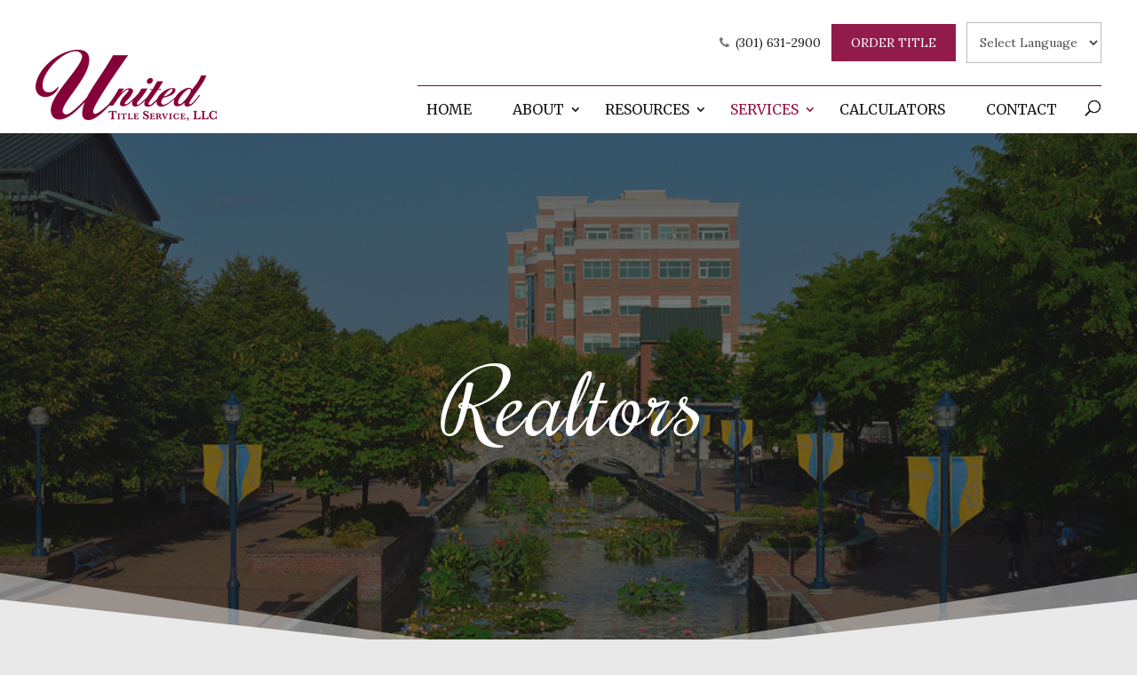

--- FILE ---
content_type: text/html; charset=UTF-8
request_url: https://unitedtitleservice.com/services/realtors/
body_size: 22486
content:
<!DOCTYPE html>
<!--[if IE 6]>
<html id="ie6" lang="en-US" prefix="og: http://ogp.me/ns#">
<![endif]-->
<!--[if IE 7]>
<html id="ie7" lang="en-US" prefix="og: http://ogp.me/ns#">
<![endif]-->
<!--[if IE 8]>
<html id="ie8" lang="en-US" prefix="og: http://ogp.me/ns#">
<![endif]-->
<!--[if !(IE 6) | !(IE 7) | !(IE 8)  ]><!-->
<html lang="en-US" prefix="og: http://ogp.me/ns#">
<!--<![endif]-->
<head>
	<meta charset="UTF-8" />
			
	<meta http-equiv="X-UA-Compatible" content="IE=edge">
	<link rel="pingback" href="https://unitedtitleservice.com/xmlrpc.php" />

		<!--[if lt IE 9]>
	<script src="https://unitedtitleservice.com/wp-content/themes/Divi457/js/html5.js" type="text/javascript"></script>
	<![endif]-->

	<script type="text/javascript">
		document.documentElement.className = 'js';
	</script>
<link rel="preload" fetchpriority="high" as="image" href="https://netsheetcalc.com/wp-content/uploads/sites/185/2023/11/header-mobile-img-v4-1.webp" type="image/webp">
	<title>Realtors - Frederick Maryland | United Title Services</title>
<meta name='robots' content='max-image-preview:large' />

<!-- This site is optimized with the Yoast SEO plugin v7.3 - https://yoast.com/wordpress/plugins/seo/ -->
<link rel="canonical" href="https://unitedtitleservice.com/services/realtors/" />
<meta property="og:locale" content="en_US" />
<meta property="og:type" content="article" />
<meta property="og:title" content="Realtors - Frederick Maryland | United Title Services" />
<meta property="og:url" content="https://unitedtitleservice.com/services/realtors/" />
<meta property="og:site_name" content="Frederick Maryland | United Title Services" />
<meta name="twitter:card" content="summary_large_image" />
<meta name="twitter:title" content="Realtors - Frederick Maryland | United Title Services" />
<!-- / Yoast SEO plugin. -->

<link rel='dns-prefetch' href='//www.google.com' />
<link rel='dns-prefetch' href='//netdna.bootstrapcdn.com' />
<link rel='dns-prefetch' href='//fonts.googleapis.com' />
<link rel='dns-prefetch' href='//cdn.jsdelivr.net' />
<link rel='dns-prefetch' href='//s.w.org' />
<link rel="alternate" type="application/rss+xml" title="Frederick Maryland | United Title Services &raquo; Feed" href="https://unitedtitleservice.com/feed/" />
<script type="text/javascript">
window._wpemojiSettings = {"baseUrl":"https:\/\/s.w.org\/images\/core\/emoji\/13.1.0\/72x72\/","ext":".png","svgUrl":"https:\/\/s.w.org\/images\/core\/emoji\/13.1.0\/svg\/","svgExt":".svg","source":{"concatemoji":"https:\/\/unitedtitleservice.com\/wp-includes\/js\/wp-emoji-release.min.js"}};
/*! This file is auto-generated */
!function(e,a,t){var n,r,o,i=a.createElement("canvas"),p=i.getContext&&i.getContext("2d");function s(e,t){var a=String.fromCharCode;p.clearRect(0,0,i.width,i.height),p.fillText(a.apply(this,e),0,0);e=i.toDataURL();return p.clearRect(0,0,i.width,i.height),p.fillText(a.apply(this,t),0,0),e===i.toDataURL()}function c(e){var t=a.createElement("script");t.src=e,t.defer=t.type="text/javascript",a.getElementsByTagName("head")[0].appendChild(t)}for(o=Array("flag","emoji"),t.supports={everything:!0,everythingExceptFlag:!0},r=0;r<o.length;r++)t.supports[o[r]]=function(e){if(!p||!p.fillText)return!1;switch(p.textBaseline="top",p.font="600 32px Arial",e){case"flag":return s([127987,65039,8205,9895,65039],[127987,65039,8203,9895,65039])?!1:!s([55356,56826,55356,56819],[55356,56826,8203,55356,56819])&&!s([55356,57332,56128,56423,56128,56418,56128,56421,56128,56430,56128,56423,56128,56447],[55356,57332,8203,56128,56423,8203,56128,56418,8203,56128,56421,8203,56128,56430,8203,56128,56423,8203,56128,56447]);case"emoji":return!s([10084,65039,8205,55357,56613],[10084,65039,8203,55357,56613])}return!1}(o[r]),t.supports.everything=t.supports.everything&&t.supports[o[r]],"flag"!==o[r]&&(t.supports.everythingExceptFlag=t.supports.everythingExceptFlag&&t.supports[o[r]]);t.supports.everythingExceptFlag=t.supports.everythingExceptFlag&&!t.supports.flag,t.DOMReady=!1,t.readyCallback=function(){t.DOMReady=!0},t.supports.everything||(n=function(){t.readyCallback()},a.addEventListener?(a.addEventListener("DOMContentLoaded",n,!1),e.addEventListener("load",n,!1)):(e.attachEvent("onload",n),a.attachEvent("onreadystatechange",function(){"complete"===a.readyState&&t.readyCallback()})),(n=t.source||{}).concatemoji?c(n.concatemoji):n.wpemoji&&n.twemoji&&(c(n.twemoji),c(n.wpemoji)))}(window,document,window._wpemojiSettings);
</script>
<meta content="TitleTap457 v.4.5.7" name="generator"/><style type="text/css">
img.wp-smiley,
img.emoji {
	display: inline !important;
	border: none !important;
	box-shadow: none !important;
	height: 1em !important;
	width: 1em !important;
	margin: 0 0.07em !important;
	vertical-align: -0.1em !important;
	background: none !important;
	padding: 0 !important;
}
</style>
	<link rel='stylesheet' id='gtranslate-style-css'  href='https://unitedtitleservice.com/wp-content/plugins/gtranslate/gtranslate-style24.css' type='text/css' media='all' />
<link rel='stylesheet' id='wp-block-library-css'  href='https://unitedtitleservice.com/wp-includes/css/dist/block-library/style.min.css' type='text/css' media='all' />
<style id='global-styles-inline-css' type='text/css'>
body{--wp--preset--color--black: #000000;--wp--preset--color--cyan-bluish-gray: #abb8c3;--wp--preset--color--white: #ffffff;--wp--preset--color--pale-pink: #f78da7;--wp--preset--color--vivid-red: #cf2e2e;--wp--preset--color--luminous-vivid-orange: #ff6900;--wp--preset--color--luminous-vivid-amber: #fcb900;--wp--preset--color--light-green-cyan: #7bdcb5;--wp--preset--color--vivid-green-cyan: #00d084;--wp--preset--color--pale-cyan-blue: #8ed1fc;--wp--preset--color--vivid-cyan-blue: #0693e3;--wp--preset--color--vivid-purple: #9b51e0;--wp--preset--gradient--vivid-cyan-blue-to-vivid-purple: linear-gradient(135deg,rgba(6,147,227,1) 0%,rgb(155,81,224) 100%);--wp--preset--gradient--light-green-cyan-to-vivid-green-cyan: linear-gradient(135deg,rgb(122,220,180) 0%,rgb(0,208,130) 100%);--wp--preset--gradient--luminous-vivid-amber-to-luminous-vivid-orange: linear-gradient(135deg,rgba(252,185,0,1) 0%,rgba(255,105,0,1) 100%);--wp--preset--gradient--luminous-vivid-orange-to-vivid-red: linear-gradient(135deg,rgba(255,105,0,1) 0%,rgb(207,46,46) 100%);--wp--preset--gradient--very-light-gray-to-cyan-bluish-gray: linear-gradient(135deg,rgb(238,238,238) 0%,rgb(169,184,195) 100%);--wp--preset--gradient--cool-to-warm-spectrum: linear-gradient(135deg,rgb(74,234,220) 0%,rgb(151,120,209) 20%,rgb(207,42,186) 40%,rgb(238,44,130) 60%,rgb(251,105,98) 80%,rgb(254,248,76) 100%);--wp--preset--gradient--blush-light-purple: linear-gradient(135deg,rgb(255,206,236) 0%,rgb(152,150,240) 100%);--wp--preset--gradient--blush-bordeaux: linear-gradient(135deg,rgb(254,205,165) 0%,rgb(254,45,45) 50%,rgb(107,0,62) 100%);--wp--preset--gradient--luminous-dusk: linear-gradient(135deg,rgb(255,203,112) 0%,rgb(199,81,192) 50%,rgb(65,88,208) 100%);--wp--preset--gradient--pale-ocean: linear-gradient(135deg,rgb(255,245,203) 0%,rgb(182,227,212) 50%,rgb(51,167,181) 100%);--wp--preset--gradient--electric-grass: linear-gradient(135deg,rgb(202,248,128) 0%,rgb(113,206,126) 100%);--wp--preset--gradient--midnight: linear-gradient(135deg,rgb(2,3,129) 0%,rgb(40,116,252) 100%);--wp--preset--duotone--dark-grayscale: url('#wp-duotone-dark-grayscale');--wp--preset--duotone--grayscale: url('#wp-duotone-grayscale');--wp--preset--duotone--purple-yellow: url('#wp-duotone-purple-yellow');--wp--preset--duotone--blue-red: url('#wp-duotone-blue-red');--wp--preset--duotone--midnight: url('#wp-duotone-midnight');--wp--preset--duotone--magenta-yellow: url('#wp-duotone-magenta-yellow');--wp--preset--duotone--purple-green: url('#wp-duotone-purple-green');--wp--preset--duotone--blue-orange: url('#wp-duotone-blue-orange');--wp--preset--font-size--small: 13px;--wp--preset--font-size--medium: 20px;--wp--preset--font-size--large: 36px;--wp--preset--font-size--x-large: 42px;}.has-black-color{color: var(--wp--preset--color--black) !important;}.has-cyan-bluish-gray-color{color: var(--wp--preset--color--cyan-bluish-gray) !important;}.has-white-color{color: var(--wp--preset--color--white) !important;}.has-pale-pink-color{color: var(--wp--preset--color--pale-pink) !important;}.has-vivid-red-color{color: var(--wp--preset--color--vivid-red) !important;}.has-luminous-vivid-orange-color{color: var(--wp--preset--color--luminous-vivid-orange) !important;}.has-luminous-vivid-amber-color{color: var(--wp--preset--color--luminous-vivid-amber) !important;}.has-light-green-cyan-color{color: var(--wp--preset--color--light-green-cyan) !important;}.has-vivid-green-cyan-color{color: var(--wp--preset--color--vivid-green-cyan) !important;}.has-pale-cyan-blue-color{color: var(--wp--preset--color--pale-cyan-blue) !important;}.has-vivid-cyan-blue-color{color: var(--wp--preset--color--vivid-cyan-blue) !important;}.has-vivid-purple-color{color: var(--wp--preset--color--vivid-purple) !important;}.has-black-background-color{background-color: var(--wp--preset--color--black) !important;}.has-cyan-bluish-gray-background-color{background-color: var(--wp--preset--color--cyan-bluish-gray) !important;}.has-white-background-color{background-color: var(--wp--preset--color--white) !important;}.has-pale-pink-background-color{background-color: var(--wp--preset--color--pale-pink) !important;}.has-vivid-red-background-color{background-color: var(--wp--preset--color--vivid-red) !important;}.has-luminous-vivid-orange-background-color{background-color: var(--wp--preset--color--luminous-vivid-orange) !important;}.has-luminous-vivid-amber-background-color{background-color: var(--wp--preset--color--luminous-vivid-amber) !important;}.has-light-green-cyan-background-color{background-color: var(--wp--preset--color--light-green-cyan) !important;}.has-vivid-green-cyan-background-color{background-color: var(--wp--preset--color--vivid-green-cyan) !important;}.has-pale-cyan-blue-background-color{background-color: var(--wp--preset--color--pale-cyan-blue) !important;}.has-vivid-cyan-blue-background-color{background-color: var(--wp--preset--color--vivid-cyan-blue) !important;}.has-vivid-purple-background-color{background-color: var(--wp--preset--color--vivid-purple) !important;}.has-black-border-color{border-color: var(--wp--preset--color--black) !important;}.has-cyan-bluish-gray-border-color{border-color: var(--wp--preset--color--cyan-bluish-gray) !important;}.has-white-border-color{border-color: var(--wp--preset--color--white) !important;}.has-pale-pink-border-color{border-color: var(--wp--preset--color--pale-pink) !important;}.has-vivid-red-border-color{border-color: var(--wp--preset--color--vivid-red) !important;}.has-luminous-vivid-orange-border-color{border-color: var(--wp--preset--color--luminous-vivid-orange) !important;}.has-luminous-vivid-amber-border-color{border-color: var(--wp--preset--color--luminous-vivid-amber) !important;}.has-light-green-cyan-border-color{border-color: var(--wp--preset--color--light-green-cyan) !important;}.has-vivid-green-cyan-border-color{border-color: var(--wp--preset--color--vivid-green-cyan) !important;}.has-pale-cyan-blue-border-color{border-color: var(--wp--preset--color--pale-cyan-blue) !important;}.has-vivid-cyan-blue-border-color{border-color: var(--wp--preset--color--vivid-cyan-blue) !important;}.has-vivid-purple-border-color{border-color: var(--wp--preset--color--vivid-purple) !important;}.has-vivid-cyan-blue-to-vivid-purple-gradient-background{background: var(--wp--preset--gradient--vivid-cyan-blue-to-vivid-purple) !important;}.has-light-green-cyan-to-vivid-green-cyan-gradient-background{background: var(--wp--preset--gradient--light-green-cyan-to-vivid-green-cyan) !important;}.has-luminous-vivid-amber-to-luminous-vivid-orange-gradient-background{background: var(--wp--preset--gradient--luminous-vivid-amber-to-luminous-vivid-orange) !important;}.has-luminous-vivid-orange-to-vivid-red-gradient-background{background: var(--wp--preset--gradient--luminous-vivid-orange-to-vivid-red) !important;}.has-very-light-gray-to-cyan-bluish-gray-gradient-background{background: var(--wp--preset--gradient--very-light-gray-to-cyan-bluish-gray) !important;}.has-cool-to-warm-spectrum-gradient-background{background: var(--wp--preset--gradient--cool-to-warm-spectrum) !important;}.has-blush-light-purple-gradient-background{background: var(--wp--preset--gradient--blush-light-purple) !important;}.has-blush-bordeaux-gradient-background{background: var(--wp--preset--gradient--blush-bordeaux) !important;}.has-luminous-dusk-gradient-background{background: var(--wp--preset--gradient--luminous-dusk) !important;}.has-pale-ocean-gradient-background{background: var(--wp--preset--gradient--pale-ocean) !important;}.has-electric-grass-gradient-background{background: var(--wp--preset--gradient--electric-grass) !important;}.has-midnight-gradient-background{background: var(--wp--preset--gradient--midnight) !important;}.has-small-font-size{font-size: var(--wp--preset--font-size--small) !important;}.has-medium-font-size{font-size: var(--wp--preset--font-size--medium) !important;}.has-large-font-size{font-size: var(--wp--preset--font-size--large) !important;}.has-x-large-font-size{font-size: var(--wp--preset--font-size--x-large) !important;}
</style>
<link rel='stylesheet' id='contact-form-7-css'  href='https://unitedtitleservice.com/wp-content/plugins/contact-form-7/includes/css/styles.css' type='text/css' media='all' />
<link rel='stylesheet' id='cf7cf-style-css'  href='https://unitedtitleservice.com/wp-content/plugins/cf7-conditional-fields/style.css' type='text/css' media='all' />
<link rel='stylesheet' id='jquery-ui-timepicker-css'  href='https://unitedtitleservice.com/wp-content/plugins/contact-form-7-datepicker/js/jquery-ui-timepicker/jquery-ui-timepicker-addon.min.css' type='text/css' media='all' />
<link rel='stylesheet' id='tt-font-awesome-css'  href='https://unitedtitleservice.com/wp-content/plugins/titletap-plugin/inc/font-awesome/css/font-awesome.min.css' type='text/css' media='all' />
<link rel='stylesheet' id='tt-global-css-css'  href='https://unitedtitleservice.com/wp-content/plugins/titletap-plugin/css/tt-global.css' type='text/css' media='all' />
<link rel='stylesheet' id='tt-custom-css-css'  href='https://unitedtitleservice.com/wp-content/plugins/titletap-plugin/css/tt-custom.css' type='text/css' media='all' />
<link rel='stylesheet' id='tt-demo-styles-css'  href='https://unitedtitleservice.com/wp-content/plugins/titletap-plugin/css/skins/tt-design-03-skin.css' type='text/css' media='all' />
<link rel='stylesheet' id='events-manager-css'  href='https://unitedtitleservice.com/wp-content/plugins/events-manager/includes/css/events_manager.css' type='text/css' media='all' />
<link rel='stylesheet' id='wpsl-styles-css'  href='https://unitedtitleservice.com/wp-content/plugins/wp-store-locator/css/styles.min.css' type='text/css' media='all' />
<link rel='stylesheet' id='testimonial-rotator-style-css'  href='https://unitedtitleservice.com/wp-content/plugins/testimonial-rotator/testimonial-rotator-style.css' type='text/css' media='all' />
<link rel='stylesheet' id='font-awesome-css'  href='//netdna.bootstrapcdn.com/font-awesome/latest/css/font-awesome.min.css' type='text/css' media='all' />
<link rel='stylesheet' id='wp-fullcalendar-css'  href='https://unitedtitleservice.com/wp-content/plugins/wp-fullcalendar/includes/css/main.css' type='text/css' media='all' />
<link rel='stylesheet' id='divi-style-css'  href='https://unitedtitleservice.com/wp-content/themes/Divi457/style.css' type='text/css' media='all' />
<link rel='stylesheet' id='tt-default-style-css'  href='https://unitedtitleservice.com/wp-content/themes/TitleTap457/style.css' type='text/css' media='all' />
<link rel='stylesheet' id='et-builder-googlefonts-cached-css'  href='https://fonts.googleapis.com/css?family=Merriweather:300,300italic,regular,italic,700,700italic,900,900italic|Lora:regular,italic,700,700italic|Rochester:regular&#038;subset=latin,latin-ext&#038;display=swap' type='text/css' media='all' />
<link rel='stylesheet' id='bfa-font-awesome-css'  href='//cdn.jsdelivr.net/fontawesome/4.7.0/css/font-awesome.min.css' type='text/css' media='all' />
<script type='text/javascript' src='https://unitedtitleservice.com/wp-content/plugins/enable-jquery-migrate-helper/js/jquery/jquery-1.12.4-wp.js' id='jquery-core-js'></script>
<script type='text/javascript' src='https://unitedtitleservice.com/wp-content/plugins/enable-jquery-migrate-helper/js/jquery-migrate/jquery-migrate-1.4.1-wp.js' id='jquery-migrate-js'></script>
<script type='text/javascript' id='ctct-app-js-js-extra'>
/* <![CDATA[ */
var ctct_app_obj = {"adminAjaxUrl":"https:\/\/unitedtitleservice.com\/wp-admin\/admin-ajax.php","ajaxRecord":"ctct_ajax_record","ajaxBlogId":"236","google":{"virtual_url":"click-to-call\/"}};
/* ]]> */
</script>
<script type='text/javascript' src='https://unitedtitleservice.com/wp-content/plugins/click-to-call-tracker/js/ctct-app.js' id='ctct-app-js-js'></script>
<script type='text/javascript' id='ctet-app-js-js-extra'>
/* <![CDATA[ */
var ctet_app_obj = {"adminAjaxUrl":"https:\/\/unitedtitleservice.com\/wp-admin\/admin-ajax.php","ajaxRecord":"ctet_ajax_record","ajaxBlogId":"236","google":{"virtual_url":"click-to-email\/"}};
/* ]]> */
</script>
<script type='text/javascript' src='https://unitedtitleservice.com/wp-content/plugins/click-to-email-tracker/js/ctet-app.js' id='ctet-app-js-js'></script>
<script type='text/javascript' src='https://unitedtitleservice.com/wp-content/plugins/enable-jquery-migrate-helper/js/jquery-ui/core.min.js' id='jquery-ui-core-js'></script>
<script type='text/javascript' src='https://unitedtitleservice.com/wp-content/plugins/enable-jquery-migrate-helper/js/jquery-ui/datepicker.min.js' id='jquery-ui-datepicker-js'></script>
<script type='text/javascript' id='jquery-ui-datepicker-js-after'>
jQuery(function(jQuery){jQuery.datepicker.setDefaults({"closeText":"Close","currentText":"Today","monthNames":["January","February","March","April","May","June","July","August","September","October","November","December"],"monthNamesShort":["Jan","Feb","Mar","Apr","May","Jun","Jul","Aug","Sep","Oct","Nov","Dec"],"nextText":"Next","prevText":"Previous","dayNames":["Sunday","Monday","Tuesday","Wednesday","Thursday","Friday","Saturday"],"dayNamesShort":["Sun","Mon","Tue","Wed","Thu","Fri","Sat"],"dayNamesMin":["S","M","T","W","T","F","S"],"dateFormat":"MM d, yy","firstDay":1,"isRTL":false});});
</script>
<script type='text/javascript' src='https://unitedtitleservice.com/wp-content/plugins/enable-jquery-migrate-helper/js/jquery-ui/widget.min.js' id='jquery-ui-widget-js'></script>
<script type='text/javascript' src='https://unitedtitleservice.com/wp-content/plugins/enable-jquery-migrate-helper/js/jquery-ui/mouse.min.js' id='jquery-ui-mouse-js'></script>
<script type='text/javascript' src='https://unitedtitleservice.com/wp-content/plugins/enable-jquery-migrate-helper/js/jquery-ui/button.min.js' id='jquery-ui-button-js'></script>
<script type='text/javascript' src='https://unitedtitleservice.com/wp-content/plugins/enable-jquery-migrate-helper/js/jquery-ui/position.min.js' id='jquery-ui-position-js'></script>
<script type='text/javascript' src='https://unitedtitleservice.com/wp-content/plugins/enable-jquery-migrate-helper/js/jquery-ui/sortable.min.js' id='jquery-ui-sortable-js'></script>
<script type='text/javascript' src='https://unitedtitleservice.com/wp-content/plugins/enable-jquery-migrate-helper/js/jquery-ui/menu.min.js' id='jquery-ui-menu-js'></script>
<script type='text/javascript' src='https://unitedtitleservice.com/wp-includes/js/dist/vendor/regenerator-runtime.min.js' id='regenerator-runtime-js'></script>
<script type='text/javascript' src='https://unitedtitleservice.com/wp-includes/js/dist/vendor/wp-polyfill.min.js' id='wp-polyfill-js'></script>
<script type='text/javascript' src='https://unitedtitleservice.com/wp-includes/js/dist/dom-ready.min.js' id='wp-dom-ready-js'></script>
<script type='text/javascript' src='https://unitedtitleservice.com/wp-includes/js/dist/hooks.min.js' id='wp-hooks-js'></script>
<script type='text/javascript' src='https://unitedtitleservice.com/wp-includes/js/dist/i18n.min.js' id='wp-i18n-js'></script>
<script type='text/javascript' id='wp-i18n-js-after'>
wp.i18n.setLocaleData( { 'text direction\u0004ltr': [ 'ltr' ] } );
</script>
<script type='text/javascript' id='wp-a11y-js-translations'>
( function( domain, translations ) {
	var localeData = translations.locale_data[ domain ] || translations.locale_data.messages;
	localeData[""].domain = domain;
	wp.i18n.setLocaleData( localeData, domain );
} )( "default", { "locale_data": { "messages": { "": {} } } } );
</script>
<script type='text/javascript' src='https://unitedtitleservice.com/wp-includes/js/dist/a11y.min.js' id='wp-a11y-js'></script>
<script type='text/javascript' id='jquery-ui-autocomplete-js-extra'>
/* <![CDATA[ */
var uiAutocompleteL10n = {"noResults":"No results found.","oneResult":"1 result found. Use up and down arrow keys to navigate.","manyResults":"%d results found. Use up and down arrow keys to navigate.","itemSelected":"Item selected."};
/* ]]> */
</script>
<script type='text/javascript' src='https://unitedtitleservice.com/wp-content/plugins/enable-jquery-migrate-helper/js/jquery-ui/autocomplete.min.js' id='jquery-ui-autocomplete-js'></script>
<script type='text/javascript' src='https://unitedtitleservice.com/wp-content/plugins/enable-jquery-migrate-helper/js/jquery-ui/resizable.min.js' id='jquery-ui-resizable-js'></script>
<script type='text/javascript' src='https://unitedtitleservice.com/wp-content/plugins/enable-jquery-migrate-helper/js/jquery-ui/draggable.min.js' id='jquery-ui-draggable-js'></script>
<script type='text/javascript' src='https://unitedtitleservice.com/wp-content/plugins/enable-jquery-migrate-helper/js/jquery-ui/dialog.min.js' id='jquery-ui-dialog-js'></script>
<script type='text/javascript' id='events-manager-js-extra'>
/* <![CDATA[ */
var EM = {"ajaxurl":"https:\/\/unitedtitleservice.com\/wp-admin\/admin-ajax.php","locationajaxurl":"https:\/\/unitedtitleservice.com\/wp-admin\/admin-ajax.php?action=locations_search","firstDay":"1","locale":"en","dateFormat":"mm\/dd\/Y","ui_css":"https:\/\/unitedtitleservice.com\/wp-content\/plugins\/events-manager\/includes\/css\/jquery-ui.min.css","show24hours":"0","is_ssl":"1","bookingInProgress":"Please wait while the booking is being submitted.","tickets_save":"Save Ticket","bookingajaxurl":"https:\/\/unitedtitleservice.com\/wp-admin\/admin-ajax.php","bookings_export_save":"Export Bookings","bookings_settings_save":"Save Settings","booking_delete":"Are you sure you want to delete?","booking_offset":"30","bb_full":"Sold Out","bb_book":"Book Now","bb_booking":"Booking...","bb_booked":"Booking Submitted","bb_error":"Booking Error. Try again?","bb_cancel":"Cancel","bb_canceling":"Canceling...","bb_cancelled":"Cancelled","bb_cancel_error":"Cancellation Error. Try again?","txt_search":"Search","txt_searching":"Searching...","txt_loading":"Loading...","event_detach_warning":"Are you sure you want to detach this event? By doing so, this event will be independent of the recurring set of events.","delete_recurrence_warning":"Are you sure you want to delete all recurrences of this event? All events will be moved to trash.","disable_bookings_warning":"Are you sure you want to disable bookings? If you do this and save, you will lose all previous bookings. If you wish to prevent further bookings, reduce the number of spaces available to the amount of bookings you currently have","booking_warning_cancel":"Are you sure you want to cancel your booking?"};
/* ]]> */
</script>
<script type='text/javascript' src='https://unitedtitleservice.com/wp-content/plugins/events-manager/includes/js/events-manager.js' id='events-manager-js'></script>
<script type='text/javascript' src='https://unitedtitleservice.com/wp-content/plugins/testimonial-rotator/js/jquery.cycletwo.js' id='cycletwo-js'></script>
<script type='text/javascript' src='https://unitedtitleservice.com/wp-content/plugins/testimonial-rotator/js/jquery.cycletwo.addons.js' id='cycletwo-addons-js'></script>
<script type='text/javascript' src='https://unitedtitleservice.com/wp-content/plugins/enable-jquery-migrate-helper/js/jquery-ui/selectmenu.min.js' id='jquery-ui-selectmenu-js'></script>
<script type='text/javascript' id='wp-fullcalendar-js-extra'>
/* <![CDATA[ */
var WPFC = {"ajaxurl":"https:\/\/unitedtitleservice.com\/wp-admin\/admin-ajax.php","firstDay":"1","wpfc_theme":"","wpfc_limit":"3","wpfc_limit_txt":"more ...","timeFormat":"","defaultView":"month","weekends":"true","header":{"left":"prev,next today","center":"title","right":"month"},"wpfc_qtips":""};
/* ]]> */
</script>
<script type='text/javascript' src='https://unitedtitleservice.com/wp-content/plugins/wp-fullcalendar/includes/js/main.js' id='wp-fullcalendar-js'></script>
<link rel="https://api.w.org/" href="https://unitedtitleservice.com/wp-json/" /><link rel="alternate" type="application/json" href="https://unitedtitleservice.com/wp-json/wp/v2/pages/283" /><link rel="EditURI" type="application/rsd+xml" title="RSD" href="https://unitedtitleservice.com/xmlrpc.php?rsd" />
<link rel="wlwmanifest" type="application/wlwmanifest+xml" href="https://unitedtitleservice.com/wp-includes/wlwmanifest.xml" /> 
<link rel='shortlink' href='https://unitedtitleservice.com/?p=283' />
<link rel="alternate" type="application/json+oembed" href="https://unitedtitleservice.com/wp-json/oembed/1.0/embed?url=https%3A%2F%2Funitedtitleservice.com%2Fservices%2Frealtors%2F" />
<link rel="alternate" type="text/xml+oembed" href="https://unitedtitleservice.com/wp-json/oembed/1.0/embed?url=https%3A%2F%2Funitedtitleservice.com%2Fservices%2Frealtors%2F&#038;format=xml" />
    <script>
        jQuery(document).ready(function($){
            let contactForm7 = jQuery('.wpcf7');

            contactForm7.on('wpcf7mailsent', function(event) {
                let inputs = event.detail.inputs;
                let email = '';

                for (let i = 0; i < inputs.length; i++) {
                    if (
                        inputs[i].name === 'email' ||
                        inputs[i].name === 'your-email' ||
                        inputs[i].name === 'from-email'
                    ) {
                        email = inputs[i].value;
                        break;
                    }
                }

                let formName = jQuery('input[name="cf7t_form_name"]').val();

                submitFormAfterVirtualGa(formName + '/' + email);
            });

            function submitFormAfterVirtualGa(eventName) {

                // let current_url = $(location).attr("hostname").replace(/\/$/, '');
                // let current_url = jQuery(location).attr("href").match(/([^\/]*)\/*$/)[1];
                let virtual_url = 'forms/' + eventName;

                try {
                    if ("gtag" in window) {
                        let tracker = ga.getAll()[0];
                        if (tracker) {
                            tracker.send('pageview', virtual_url, 'Form Submitted');
                        }
                    } else {
                        ga('send', { 'hitType': 'pageview', 'page': virtual_url, 'title': 'Form Submitted' });
                    }
                } catch(err) {
                    console.log('Google Analytics not set!');
                    console.log(err.message);
                }
            }
        });

    </script>
    <style type="text/css">

.tt-btn,
input[type=submit].tt-btn,.calctap-txt-btn,a.ttap-launch-app-btn{
	background-color: #921a4c;
	color: #ffffff !important;
}

div.tt-home-intro-btn a{
	background-color: #921a4c;
	color: #ffffff !important;
	padding: .45em 1.2em;
    -webkit-animation-duration: .2s;
    -moz-animation-duration: .2s;
    -o-animation-duration: .2s;
    animation-duration: .2s;
    -webkit-border-radius: 3px;
    -moz-border-radius: 3px;
    border-radius: 3px;
    font-size: 20px;
    font-weight: 500;
    line-height: 1.7em!important;
    -webkit-transition: all .2s;
    -moz-transition: all .2s;
    transition: all .2s;
}

.tt-btn,
input[type=submit].tt-btn,
.calctap-txt-btn.ttap-calc-widget-img {
	font-family: Merriweather;
}

.tt-btn:hover,
.tt-btn:active,
.tt-btn:focus,
input[type=submit].tt-btn:hover,
input[type=submit].tt-btn:active,
input[type=submit].tt-btn:focus,
.calctap-txt-btn.ttap-calc-widget-img:hover,a.ttap-launch-app-btn:hover,div.tt-home-intro-btn a:hover {
	background-color: rgba(146,26,76,0.8);
	color: #ffffff !important;
}

.tt-opaque-header #top-header .tt-top-phone-number {
    color: #921a4c;
}

a.et_pb_button, .tt-footer .tt-footer-map-row a.et_pb_button{
color: #ffffff !important;
}
.tt-sidebar-btns .fa {
    transform: rotate(0deg);
}

@media screen and (max-width: 980px) {
	.tt-transparent-header #top-header .tt-top-phone-number {
    color: #921a4c;
	}
}
.grecaptcha-badge{
	visibility: collapse !important;  
}

</style>

<script type="text/javascript">
(function(url){
	if(/(?:Chrome\/26\.0\.1410\.63 Safari\/537\.31|WordfenceTestMonBot)/.test(navigator.userAgent)){ return; }
	var addEvent = function(evt, handler) {
		if (window.addEventListener) {
			document.addEventListener(evt, handler, false);
		} else if (window.attachEvent) {
			document.attachEvent('on' + evt, handler);
		}
	};
	var removeEvent = function(evt, handler) {
		if (window.removeEventListener) {
			document.removeEventListener(evt, handler, false);
		} else if (window.detachEvent) {
			document.detachEvent('on' + evt, handler);
		}
	};
	var evts = 'contextmenu dblclick drag dragend dragenter dragleave dragover dragstart drop keydown keypress keyup mousedown mousemove mouseout mouseover mouseup mousewheel scroll'.split(' ');
	var logHuman = function() {
		if (window.wfLogHumanRan) { return; }
		window.wfLogHumanRan = true;
		var wfscr = document.createElement('script');
		wfscr.type = 'text/javascript';
		wfscr.async = true;
		wfscr.src = url + '&r=' + Math.random();
		(document.getElementsByTagName('head')[0]||document.getElementsByTagName('body')[0]).appendChild(wfscr);
		for (var i = 0; i < evts.length; i++) {
			removeEvent(evts[i], logHuman);
		}
	};
	for (var i = 0; i < evts.length; i++) {
		addEvent(evts[i], logHuman);
	}
})('//unitedtitleservice.com/?wordfence_lh=1&hid=053D2A603D442D18A372FC1D3B116561');
</script>
<!--BEGIN: TRACKING CODE MANAGER BY INTELLYWP.COM IN HEAD//-->
<!-- Global site tag (gtag.js) - Google Analytics -->
<script async src="//www.googletagmanager.com/gtag/js?id=UA-80989456-1"></script>
<script>
  window.dataLayer = window.dataLayer || [];
  function gtag(){dataLayer.push(arguments);}
  gtag('js', new Date());

  gtag('config', 'UA-80989456-1');
</script>
<!--END: https://wordpress.org/plugins/tracking-code-manager IN HEAD//-->
        <script type="text/javascript">
            var jQueryMigrateHelperHasSentDowngrade = false;

			window.onerror = function( msg, url, line, col, error ) {
				// Break out early, do not processing if a downgrade reqeust was already sent.
				if ( jQueryMigrateHelperHasSentDowngrade ) {
					return true;
                }

				var xhr = new XMLHttpRequest();
				var nonce = '810b868918';
				var jQueryFunctions = [
					'andSelf',
					'browser',
					'live',
					'boxModel',
					'support.boxModel',
					'size',
					'swap',
					'clean',
					'sub',
                ];
				var match_pattern = /\)\.(.+?) is not a function/;
                var erroredFunction = msg.match( match_pattern );

                // If there was no matching functions, do not try to downgrade.
                if ( typeof erroredFunction !== 'object' || typeof erroredFunction[1] === "undefined" || -1 === jQueryFunctions.indexOf( erroredFunction[1] ) ) {
                    return true;
                }

                // Set that we've now attempted a downgrade request.
                jQueryMigrateHelperHasSentDowngrade = true;

				xhr.open( 'POST', 'https://unitedtitleservice.com/wp-admin/admin-ajax.php' );
				xhr.setRequestHeader( 'Content-Type', 'application/x-www-form-urlencoded' );
				xhr.onload = function () {
					var response,
                        reload = false;

					if ( 200 === xhr.status ) {
                        try {
                        	response = JSON.parse( xhr.response );

                        	reload = response.data.reload;
                        } catch ( e ) {
                        	reload = false;
                        }
                    }

					// Automatically reload the page if a deprecation caused an automatic downgrade, ensure visitors get the best possible experience.
					if ( reload ) {
						location.reload();
                    }
				};

				xhr.send( encodeURI( 'action=jquery-migrate-downgrade-version&_wpnonce=' + nonce ) );

				// Suppress error alerts in older browsers
				return true;
			}
        </script>

		<meta name="viewport" content="width=device-width, initial-scale=1.0, maximum-scale=1.0, user-scalable=0" /><link rel="preload" href="https://unitedtitleservice.com/wp-content/themes/Divi457/core/admin/fonts/modules.ttf" as="font" crossorigin="anonymous"><script src="https://cdnjs.cloudflare.com/ajax/libs/OwlCarousel2/2.3.4/owl.carousel.min.js"></script>
<link rel="stylesheet" href="https://cdnjs.cloudflare.com/ajax/libs/OwlCarousel2/2.3.4/assets/owl.carousel.min.css" />
<link rel="stylesheet" href="https://cdnjs.cloudflare.com/ajax/libs/OwlCarousel2/2.3.4/assets/owl.theme.default.css" />

<script>
	jQuery(function($){
        $(document).ready(function(){	
            $('.owl-carousel').owlCarousel({
				autoplayHoverPause:true,
                loop:true,
                margin:40,
                nav:false,
				autoplay:true,
    			autoplayTimeout:6000,
				dots: true,
       			items: 2,
				responsive:{
					0:{
						items:1
					},
					600:{
						items:1
					},
					1000:{
						items:1
					},
					1024:{
						items:1
					},
					1280:{
						items:2
					}
				}
            })
        });
	});
</script>
<script type="text/javascript">
(function($) {
      
    function setup_collapsible_submenus() {
        var $menu = $('#mobile_menu'),
            top_level_link = '#mobile_menu .menu-item-has-children > a';
             
        $menu.find('a').each(function() {
            $(this).off('click');
              
            if ( $(this).is(top_level_link) ) {
                $(this).attr('href', '#');
            }
              
            if ( ! $(this).siblings('.sub-menu').length ) {
                $(this).on('click', function(event) {
                    $(this).parents('.mobile_nav').trigger('click');
                });
            } else {
                $(this).on('click', function(event) {
                    event.preventDefault();
                    $(this).parent().toggleClass('visible');
                });
            }
        });
    }
      
    $(window).load(function() {
        setTimeout(function() {
            setup_collapsible_submenus();
        }, 700);
    });
 
})(jQuery);
</script>
<script>
	jQuery(function(){
	var year = new Date().getFullYear();
	jQuery('#main-footer #footer-info').html('© Copyright '+ year +' United Title Service, LLC | <a href="https://unitedtitleservice.com/wp-content/uploads/sites/236/2020/04/UTS_License_2016.pdf" target="_blank" rel="noopener" title="Titletap">United title Service License</a> | <a href="http://titletap.com/" target="_blank" rel="noopener">TitleTap - Website Design for Title Companies</a> | <a href="https://unitedtitleservice.com/privacy-policy/" title="Privacy Policy" class="privacy-link">Privacy Policy</a><p></p>');
});
</script>
<link rel="icon" href="https://unitedtitleservice.com/wp-content/uploads/sites/236/2020/04/cropped-fav-1-32x32.png" sizes="32x32" />
<link rel="icon" href="https://unitedtitleservice.com/wp-content/uploads/sites/236/2020/04/cropped-fav-1-192x192.png" sizes="192x192" />
<link rel="apple-touch-icon" href="https://unitedtitleservice.com/wp-content/uploads/sites/236/2020/04/cropped-fav-1-180x180.png" />
<meta name="msapplication-TileImage" content="https://unitedtitleservice.com/wp-content/uploads/sites/236/2020/04/cropped-fav-1-270x270.png" />
<style id="et-divi-customizer-global-cached-inline-styles">body,.et_pb_column_1_2 .et_quote_content blockquote cite,.et_pb_column_1_2 .et_link_content a.et_link_main_url,.et_pb_column_1_3 .et_quote_content blockquote cite,.et_pb_column_3_8 .et_quote_content blockquote cite,.et_pb_column_1_4 .et_quote_content blockquote cite,.et_pb_blog_grid .et_quote_content blockquote cite,.et_pb_column_1_3 .et_link_content a.et_link_main_url,.et_pb_column_3_8 .et_link_content a.et_link_main_url,.et_pb_column_1_4 .et_link_content a.et_link_main_url,.et_pb_blog_grid .et_link_content a.et_link_main_url,body .et_pb_bg_layout_light .et_pb_post p,body .et_pb_bg_layout_dark .et_pb_post p{font-size:17px}.et_pb_slide_content,.et_pb_best_value{font-size:19px}.woocommerce #respond input#submit,.woocommerce-page #respond input#submit,.woocommerce #content input.button,.woocommerce-page #content input.button,.woocommerce-message,.woocommerce-error,.woocommerce-info{background:#921a4c!important}#et_search_icon:hover,.mobile_menu_bar:before,.mobile_menu_bar:after,.et_toggle_slide_menu:after,.et-social-icon a:hover,.et_pb_sum,.et_pb_pricing li a,.et_pb_pricing_table_button,.et_overlay:before,.entry-summary p.price ins,.woocommerce div.product span.price,.woocommerce-page div.product span.price,.woocommerce #content div.product span.price,.woocommerce-page #content div.product span.price,.woocommerce div.product p.price,.woocommerce-page div.product p.price,.woocommerce #content div.product p.price,.woocommerce-page #content div.product p.price,.et_pb_member_social_links a:hover,.woocommerce .star-rating span:before,.woocommerce-page .star-rating span:before,.et_pb_widget li a:hover,.et_pb_filterable_portfolio .et_pb_portfolio_filters li a.active,.et_pb_filterable_portfolio .et_pb_portofolio_pagination ul li a.active,.et_pb_gallery .et_pb_gallery_pagination ul li a.active,.wp-pagenavi span.current,.wp-pagenavi a:hover,.nav-single a,.tagged_as a,.posted_in a{color:#921a4c}.et_pb_contact_submit,.et_password_protected_form .et_submit_button,.et_pb_bg_layout_light .et_pb_newsletter_button,.comment-reply-link,.form-submit .et_pb_button,.et_pb_bg_layout_light .et_pb_promo_button,.et_pb_bg_layout_light .et_pb_more_button,.woocommerce a.button.alt,.woocommerce-page a.button.alt,.woocommerce button.button.alt,.woocommerce button.button.alt.disabled,.woocommerce-page button.button.alt,.woocommerce-page button.button.alt.disabled,.woocommerce input.button.alt,.woocommerce-page input.button.alt,.woocommerce #respond input#submit.alt,.woocommerce-page #respond input#submit.alt,.woocommerce #content input.button.alt,.woocommerce-page #content input.button.alt,.woocommerce a.button,.woocommerce-page a.button,.woocommerce button.button,.woocommerce-page button.button,.woocommerce input.button,.woocommerce-page input.button,.et_pb_contact p input[type="checkbox"]:checked+label i:before,.et_pb_bg_layout_light.et_pb_module.et_pb_button{color:#921a4c}.footer-widget h4{color:#921a4c}.et-search-form,.nav li ul,.et_mobile_menu,.footer-widget li:before,.et_pb_pricing li:before,blockquote{border-color:#921a4c}.et_pb_counter_amount,.et_pb_featured_table .et_pb_pricing_heading,.et_quote_content,.et_link_content,.et_audio_content,.et_pb_post_slider.et_pb_bg_layout_dark,.et_slide_in_menu_container,.et_pb_contact p input[type="radio"]:checked+label i:before{background-color:#921a4c}a{color:#921a4c}#top-header,#et-secondary-nav li ul{background-color:#921a4c}.et_header_style_centered .mobile_nav .select_page,.et_header_style_split .mobile_nav .select_page,.et_nav_text_color_light #top-menu>li>a,.et_nav_text_color_dark #top-menu>li>a,#top-menu a,.et_mobile_menu li a,.et_nav_text_color_light .et_mobile_menu li a,.et_nav_text_color_dark .et_mobile_menu li a,#et_search_icon:before,.et_search_form_container input,span.et_close_search_field:after,#et-top-navigation .et-cart-info{color:#1a1a1a}.et_search_form_container input::-moz-placeholder{color:#1a1a1a}.et_search_form_container input::-webkit-input-placeholder{color:#1a1a1a}.et_search_form_container input:-ms-input-placeholder{color:#1a1a1a}#top-menu li a,.et_search_form_container input{font-weight:normal;font-style:normal;text-transform:uppercase;text-decoration:none}.et_search_form_container input::-moz-placeholder{font-weight:normal;font-style:normal;text-transform:uppercase;text-decoration:none}.et_search_form_container input::-webkit-input-placeholder{font-weight:normal;font-style:normal;text-transform:uppercase;text-decoration:none}.et_search_form_container input:-ms-input-placeholder{font-weight:normal;font-style:normal;text-transform:uppercase;text-decoration:none}#top-menu li.current-menu-ancestor>a,#top-menu li.current-menu-item>a,#top-menu li.current_page_item>a,.et_color_scheme_red #top-menu li.current-menu-ancestor>a,.et_color_scheme_red #top-menu li.current-menu-item>a,.et_color_scheme_red #top-menu li.current_page_item>a,.et_color_scheme_pink #top-menu li.current-menu-ancestor>a,.et_color_scheme_pink #top-menu li.current-menu-item>a,.et_color_scheme_pink #top-menu li.current_page_item>a,.et_color_scheme_orange #top-menu li.current-menu-ancestor>a,.et_color_scheme_orange #top-menu li.current-menu-item>a,.et_color_scheme_orange #top-menu li.current_page_item>a,.et_color_scheme_green #top-menu li.current-menu-ancestor>a,.et_color_scheme_green #top-menu li.current-menu-item>a,.et_color_scheme_green #top-menu li.current_page_item>a{color:#921a4c}#main-footer{background-color:#0d0d0d}#footer-widgets .footer-widget a,#footer-widgets .footer-widget li a,#footer-widgets .footer-widget li a:hover{color:#ffffff}.footer-widget{color:#ffffff}#main-footer .footer-widget h4{color:#921a4c}.footer-widget li:before{border-color:#921a4c}#footer-widgets .footer-widget li:before{top:11.45px}body .et_pb_button,.woocommerce a.button.alt,.woocommerce-page a.button.alt,.woocommerce button.button.alt,.woocommerce button.button.alt.disabled,.woocommerce-page button.button.alt,.woocommerce-page button.button.alt.disabled,.woocommerce input.button.alt,.woocommerce-page input.button.alt,.woocommerce #respond input#submit.alt,.woocommerce-page #respond input#submit.alt,.woocommerce #content input.button.alt,.woocommerce-page #content input.button.alt,.woocommerce a.button,.woocommerce-page a.button,.woocommerce button.button,.woocommerce-page button.button,.woocommerce input.button,.woocommerce-page input.button,.woocommerce #respond input#submit,.woocommerce-page #respond input#submit,.woocommerce #content input.button,.woocommerce-page #content input.button,.woocommerce-message a.button.wc-forward{font-size:16px;background-color:#921a4c;border-width:8px!important;border-color:#921a4c;border-radius:0px;font-weight:normal;font-style:normal;text-transform:uppercase;text-decoration:none;}body.et_pb_button_helper_class .et_pb_button,body.et_pb_button_helper_class .et_pb_module.et_pb_button,.woocommerce.et_pb_button_helper_class a.button.alt,.woocommerce-page.et_pb_button_helper_class a.button.alt,.woocommerce.et_pb_button_helper_class button.button.alt,.woocommerce.et_pb_button_helper_class button.button.alt.disabled,.woocommerce-page.et_pb_button_helper_class button.button.alt,.woocommerce-page.et_pb_button_helper_class button.button.alt.disabled,.woocommerce.et_pb_button_helper_class input.button.alt,.woocommerce-page.et_pb_button_helper_class input.button.alt,.woocommerce.et_pb_button_helper_class #respond input#submit.alt,.woocommerce-page.et_pb_button_helper_class #respond input#submit.alt,.woocommerce.et_pb_button_helper_class #content input.button.alt,.woocommerce-page.et_pb_button_helper_class #content input.button.alt,.woocommerce.et_pb_button_helper_class a.button,.woocommerce-page.et_pb_button_helper_class a.button,.woocommerce.et_pb_button_helper_class button.button,.woocommerce-page.et_pb_button_helper_class button.button,.woocommerce.et_pb_button_helper_class input.button,.woocommerce-page.et_pb_button_helper_class input.button,.woocommerce.et_pb_button_helper_class #respond input#submit,.woocommerce-page.et_pb_button_helper_class #respond input#submit,.woocommerce.et_pb_button_helper_class #content input.button,.woocommerce-page.et_pb_button_helper_class #content input.button{color:#ffffff}body .et_pb_button:after,.woocommerce a.button.alt:after,.woocommerce-page a.button.alt:after,.woocommerce button.button.alt:after,.woocommerce-page button.button.alt:after,.woocommerce input.button.alt:after,.woocommerce-page input.button.alt:after,.woocommerce #respond input#submit.alt:after,.woocommerce-page #respond input#submit.alt:after,.woocommerce #content input.button.alt:after,.woocommerce-page #content input.button.alt:after,.woocommerce a.button:after,.woocommerce-page a.button:after,.woocommerce button.button:after,.woocommerce-page button.button:after,.woocommerce input.button:after,.woocommerce-page input.button:after,.woocommerce #respond input#submit:after,.woocommerce-page #respond input#submit:after,.woocommerce #content input.button:after,.woocommerce-page #content input.button:after{font-size:25.6px}body .et_pb_bg_layout_light.et_pb_button:hover,body .et_pb_bg_layout_light .et_pb_button:hover,body .et_pb_button:hover{background-color:rgba(146,26,76,0.8);border-color:rgba(134,0,56,0)!important;border-radius:0px}.woocommerce a.button.alt:hover,.woocommerce-page a.button.alt:hover,.woocommerce button.button.alt:hover,.woocommerce button.button.alt.disabled:hover,.woocommerce-page button.button.alt:hover,.woocommerce-page button.button.alt.disabled:hover,.woocommerce input.button.alt:hover,.woocommerce-page input.button.alt:hover,.woocommerce #respond input#submit.alt:hover,.woocommerce-page #respond input#submit.alt:hover,.woocommerce #content input.button.alt:hover,.woocommerce-page #content input.button.alt:hover,.woocommerce a.button:hover,.woocommerce-page a.button:hover,.woocommerce button.button:hover,.woocommerce-page button.button:hover,.woocommerce input.button:hover,.woocommerce-page input.button:hover,.woocommerce #respond input#submit:hover,.woocommerce-page #respond input#submit:hover,.woocommerce #content input.button:hover,.woocommerce-page #content input.button:hover{background-color:rgba(146,26,76,0.8)!important;border-color:rgba(134,0,56,0)!important;border-radius:0px}h1,h2,h3,h4,h5,h6,.et_quote_content blockquote p,.et_pb_slide_description .et_pb_slide_title{letter-spacing:2px;line-height:1.2em}.et_slide_in_menu_container,.et_slide_in_menu_container .et-search-field{letter-spacing:px}.et_slide_in_menu_container .et-search-field::-moz-placeholder{letter-spacing:px}.et_slide_in_menu_container .et-search-field::-webkit-input-placeholder{letter-spacing:px}.et_slide_in_menu_container .et-search-field:-ms-input-placeholder{letter-spacing:px}@media only screen and (min-width:981px){.et_header_style_left #et-top-navigation,.et_header_style_split #et-top-navigation{padding:25px 0 0 0}.et_header_style_left #et-top-navigation nav>ul>li>a,.et_header_style_split #et-top-navigation nav>ul>li>a{padding-bottom:25px}.et_header_style_split .centered-inline-logo-wrap{width:50px;margin:-50px 0}.et_header_style_split .centered-inline-logo-wrap #logo{max-height:50px}.et_pb_svg_logo.et_header_style_split .centered-inline-logo-wrap #logo{height:50px}.et_header_style_centered #top-menu>li>a{padding-bottom:9px}.et_header_style_slide #et-top-navigation,.et_header_style_fullscreen #et-top-navigation{padding:16px 0 16px 0!important}.et_header_style_centered #main-header .logo_container{height:50px}#logo{max-height:90%}.et_pb_svg_logo #logo{height:90%}.et-fixed-header#top-header,.et-fixed-header#top-header #et-secondary-nav li ul{background-color:#921a4c}.et-fixed-header #top-menu a,.et-fixed-header #et_search_icon:before,.et-fixed-header #et_top_search .et-search-form input,.et-fixed-header .et_search_form_container input,.et-fixed-header .et_close_search_field:after,.et-fixed-header #et-top-navigation .et-cart-info{color:#1a1a1a!important}.et-fixed-header .et_search_form_container input::-moz-placeholder{color:#1a1a1a!important}.et-fixed-header .et_search_form_container input::-webkit-input-placeholder{color:#1a1a1a!important}.et-fixed-header .et_search_form_container input:-ms-input-placeholder{color:#1a1a1a!important}.et-fixed-header #top-menu li.current-menu-ancestor>a,.et-fixed-header #top-menu li.current-menu-item>a,.et-fixed-header #top-menu li.current_page_item>a{color:#921a4c!important}}@media only screen and (min-width:1350px){.et_pb_row{padding:27px 0}.et_pb_section{padding:54px 0}.single.et_pb_pagebuilder_layout.et_full_width_page .et_post_meta_wrapper{padding-top:81px}.et_pb_fullwidth_section{padding:0}}@media only screen and (max-width:980px){.et_header_style_centered .mobile_nav .select_page,.et_header_style_split .mobile_nav .select_page,.et_mobile_menu li a,.mobile_menu_bar:before,.et_nav_text_color_light #top-menu>li>a,.et_nav_text_color_dark #top-menu>li>a,#top-menu a,.et_mobile_menu li a,#et_search_icon:before,#et_top_search .et-search-form input,.et_search_form_container input,#et-top-navigation .et-cart-info{color:#e87e04}.et_close_search_field:after{color:#e87e04!important}.et_search_form_container input::-moz-placeholder{color:#e87e04}.et_search_form_container input::-webkit-input-placeholder{color:#e87e04}.et_search_form_container input:-ms-input-placeholder{color:#e87e04}}	h1,h2,h3,h4,h5,h6{font-family:'Merriweather',Georgia,"Times New Roman",serif}body,input,textarea,select{font-family:'Lora',Georgia,"Times New Roman",serif}.et_pb_button{font-family:'Merriweather',Georgia,"Times New Roman",serif}#main-header,#et-top-navigation{font-family:'Merriweather',Georgia,"Times New Roman",serif}body #page-container #sidebar{width:30%}body #page-container #left-area{width:70%}.et_right_sidebar #main-content .container:before{right:30%!important}.et_left_sidebar #main-content .container:before{left:30%!important}body .userway.userway_p5{bottom:56px!important}p.post-meta{display:none}html body{font-size:17px;font-weight:normal;background:#E9E9E9}.et_pb_section,#main-content{background-color:#E9E9E9}.et_pb_blurb_content p:last-of-type,p:last-of-type{padding-bottom:1em}h1,h2,h3,h4,h5,h6{text-transform:capitalize;line-height:1.2em}.tt-section-header{font-weight:800;font-size:75px;letter-spacing:1px;line-height:1.3em}a.top-header-btn{background-color:#860038;color:white!important;padding:10px 20px}.blank-link{cursor:default}#top-header a{color:#1a1a1a}#top-header a:hover{color:#860e37}#top-menu-nav>.nav>li>ul.sub-menu>li>a{padding:10px 20px!important}#top-header .container{padding-top:25px!important;padding-bottom:25px!important}.et-fixed-header nav#top-menu-nav ul#top-menu a{padding-bottom:30px}body #page-container a.et_pb_button.et_pb_button_1.ttdev-foot-btn.et_pb_bg_layout_light{padding:12px 20px!important}.tt-inner-half .et_pb_slide{height:90vh!important;min-height:650px!important}.tt-inner-full .et_pb_slide{height:80vh!important}.tt-inner-half .et_pb_slides .et_pb_slide_description{padding:2% 5%!important}ul.ttdev-list,ol.ttdev-list{margin-left:20px}ol.ttdev-list li{padding-bottom:1em}.ttdev-contact-page .et_pb_blurb_description a{color:#fff}.tt-btn,input[type=submit].tt-btn,.calctap-txt-btn.ttap-calc-widget-img{text-transform:uppercase}.gc-home-banner{min-height:500px!important}.et_pb_fullscreen .et_pb_fullwidth_header_container{height:90vh!important}.custom-header-content ul li i{padding-right:7px}.custom-header-content ul li:last-of-type{padding-right:0px!important}.custom-header-content ul li{display:inline-block;font-size:14px;font-weight:400;text-transform:uppercase;padding-right:7px}ul#top-menu li.current-menu-item a:before{content:'';position:absolute;height:5px;width:100%;background-color:#921a4c;bottom:0;left:0}ul#top-menu li.current-menu-item.menu-item-has-children ul.sub-menu li a:before{display:none}ul#top-menu li.current-menu-ancestor ul.sub-menu li a:after{display:none}ul#top-menu li.current-menu-ancestor ul.sub-menu li a:before{display:none}nav#top-menu-nav ul#top-menu a{padding:20px 10px}#et-secondary-nav .menu-item-has-children>a:first-child:after,#top-menu .menu-item-has-children>a:first-child:after{top:20px;right:-10px}.et-fixed-header div#et-top-navigation:before{display:none}.et_pb_widget_area_right .tt_sidebar_widget{background:#FFF!important;padding:20px!important;text-align:center!important;box-shadow:none!important;border:1px solid #ccc!important}.gc-contact-sec .tt-btn,.gc-contact-sec input[type=submit].tt-btn{border-radius:0px;float:right;font-weight:500}input[type=submit].tt-btn,.calctap-txt-btn,a.ttap-launch-app-btn{border-radius:0px;font-weight:700}.tt-sidebar-bottom .tt-btn{width:100%}.tt-sidebar-info>span>a,.tt-sidebar-info .fa{color:#860e37!important}.tt-sidebar-info>span>a:hover,.tt-sidebar-info .fa:hover{color:#1a1a1a!important}div#tt-sidebar-widget-2{background:#0000!important;padding:20px!important;text-align:center!important;box-shadow:none!important;border:1px solid #ccc!important}.tt-sidebar-info h3{text-transform:uppercase;font-weight:700}.gc-contact .tt-btn{background:#588c79!important;text-transform:uppercase!important;border-radius:0px!important}.gc-contact .tt-btn:hover{background:#0a4029!important;text-transform:uppercase!important;border-radius:0px!important}#main-footer .footer-widget h4{color:#ffffff;font-size:24px}#main-footer{background-color:#1a1a1a}.tt-footer-map-row{margin-top:0!important;padding-top:0px!important}.tt-wide-footer .tt-footer-map-row{margin-top:0px!important}.tt-wide-footer .tt-footer-map-row .tt-footer-map-col-1,.tt-wide-footer .tt-footer-contact-row .tt-footer-contact-col-1{width:100%}.tt-wide-footer .tt-footer-contact-row{max-width:100%;width:100%}.fa-lg{font-size:1.1em}.footer-widget{font-size:15px}.footer-widget .et-social-icons li:first-child{margin-left:0px}#footer-widgets .footer-widget li:before{display:none}#footer-widgets .footer-widget li{padding-left:0}#footer-info{float:none;text-align:center}.gc-footer a{color:#ffffff;border-bottom:1px solid #fff}.et-social-icons{float:left}#main-header .et_mobile_menu .menu-item-has-children>a{background-color:transparent;position:relative}#main-header .et_mobile_menu .menu-item-has-children>a:after{font-family:'ETmodules';text-align:center;speak:none;font-weight:normal;font-variant:normal;text-transform:none;-webkit-font-smoothing:antialiased;position:absolute}#main-header .et_mobile_menu .menu-item-has-children>a:after{font-size:16px;content:'\4c';top:13px;right:10px}#main-header .et_mobile_menu .menu-item-has-children.visible>a:after{content:'\4d'}#main-header .et_mobile_menu ul.sub-menu{display:none!important;visibility:hidden!important;transition:all 1.5s ease-in-out}#main-header .et_mobile_menu .visible>ul.sub-menu{display:block!important;visibility:visible!important}.translate a{position:relative;padding-right:28px;margin-right:30px;color:white;text-transform:uppercase;font-weight:300;font-size:16px}.translate a:hover{border-bottom:1px solid white}.translate a:after{content:"\3d";font-family:'ETmodules';position:absolute;right:7px;bottom:-4px}.translate{padding:10px 0px 30px}#goog-gt-tt{display:none!important}.goog-te-banner-frame{display:none!important}.goog-te-menu-value:hover{text-decoration:none!important}.goog-text-highlight{background-color:transparent!important;box-shadow:none!important}body{top:0!important}#google_translate_element2{display:none!important}button.fc-prev-button.fc-button.fc-state-default.fc-corner-left,button.fc-next-button.fc-button.fc-state-default.fc-corner-right,button.fc-today-button.fc-button.fc-state-default.fc-corner-left.fc-corner-right.fc-state-disabled,button.fc-month-button.fc-button.fc-state-default.fc-corner-left.fc-corner-right.fc-state-active{background:#7a9abf;color:#fff}.fc-widget-header,.fc-widget-content{border-color:#7a9abf!important;background:#fff;color:#333;padding:0!important}.fc-unthemed .fc-today{background:#7a9abf}.entry-content table,body.et-pb-preview #main-content .container table{border:0px solid #eee}.wpfc-calendar-wrapper h2{font-size:30px!important;margin:0!important}.tt-homepage-hr{border-style:solid;color:#860038!important;width:20%;border-width:4px;margin-block-start:0em;margin-block-end:0.7em}.tt-homepage-blurbs .et_pb_module_header{font-weight:800;border-style:solid;border-color:#aeafaf;border-left-width:1px;padding:0px 0px 1px 15px}.tt-homepage-blurbs .et_pb_blurb_description{padding-left:15px}.gc-home-services .et_pb_main_blurb_image{margin-bottom:0px}.gc-home-services .et_pb_blurb_container{padding:30px 20px 20px}.gc-testimonials{position:relative}.gc-testimonials .et_parallax_bg.et_pb_parallax_css:before{position:absolute;content:"";width:100%;height:100%;top:0;left:0;background-color:rgba(26,26,26,0.85)}.gc-services-home span.et-pb-icon.et-waypoint{padding:40px}.testimonial_rotator_wrap.with-prevnext{padding:0px 40px 0px 40px!important;margin:0px 10px!important}.gc-blurb .et_pb_blurb_container{padding-left:20px;padding-right:20px}ul.gc-list li{padding-bottom:10px}.et_pb_team_member_image{width:13rem!important;height:13rem;overflow:hidden;margin:0 auto!important;position:relative;-webkit-border-top-left-radius:50%;border-top-left-radius:50%;-webkit-border-top-right-radius:50%;border-top-right-radius:50%;-webkit-border-bottom-right-radius:50%;border-bottom-right-radius:50%;-webkit-border-bottom-left-radius:50%;border-bottom-left-radius:50%;background-clip:padding-box;border:3px solid #ffffff;border-radius:100px}.tt-sidebar-container .tt-btn:after{content:'';position:absolute;z-index:1;-webkit-transition:all 0.3s;-moz-transition:all 0.3s;transition:all 0.3s}.tt-sidebar-container .tt-btn{overflow:hidden;text-transform:uppercase;font-weight:400;font-size:16px;border-radius:0px}.tt-sidebar-containerdebar-btns .tt-btn:before{left:auto;right:10px;z-index:2}.tt-sidebar-container .tt-btn:after{width:35%;height:290%;background:rgba(255,255,255,0.15);z-index:1;right:0;top:0;margin:-5px 0 0 -5px;-webkit-transform-origin:0 0;-webkit-transform:rotate(-20deg);-moz-transform-origin:0 0;-moz-transform:rotate(-20deg);-ms-transform-origin:0 0;-ms-transform:rotate(-20deg);transform-origin:0 0;transform:rotate(-20deg)}.tt-sidebar-container .tt-btn:hover:after{width:110%}#tt-sidebar-widget-2{margin-bottom:0px}.translated-ltr .tt-sidebar-container a.tt-btn{font-size:11px}body .uwy.userway_p5 .uai{top:auto;bottom:60px!important}.gc-team .et_pb_main_blurb_image,.gc-team img{width:100%}.visuallyhidden{display:none}.wpcf7-form input[type=text],.wpcf7-form input[type=password],.wpcf7-form input[type=tel],.wpcf7-form input[type=email],.wpcf7-form input.text,.wpcf7-form input.title,.wpcf7-form select,.wpcf7-form textarea{border:1px solid #860e37!important;color:#4e4e4e!important;background-color:#f5f5f5ed!important}input.wpcf7-form-control.wpcf7-text.wpcf7-validates-as-required.tt-half-form{width:95%!important}textarea.wpcf7-form-control.wpcf7-textarea.wpcf7-validates-as-required.tt-homepage-text-form{height:100px}.testimonial_rotator_wrap.with-prevnext{padding:30px 40px 10px 40px}.testimonial_rotator_wrap{background:#0000;color:#fff}.testimonial_rotator_prev,.testimonial_rotator_next{color:#fff!important}.testimonial_rotator.template-default .has-image .img,.testimonial_rotator_single.has-image.template-default .img{text-align:center;background:#ededed;width:17%;border-radius:90px}.testimonial_rotator_next{right:10px!important}.testimonial_rotator_prev{left:10px!important}div.wpcf7-response-output{margin:4em 0.5em 1em}span.wpcf7-form-control-wrap.your-email,span.wpcf7-form-control-wrap.your-name{width:50%}span.wpcf7-quiz-label{text-transform:capitalize;letter-spacing:0px;color:#666;font-size:14px}.css-events-list table.events-table{width:100%;border-collapse:collapse}.css-events-list table.events-table th{background:#dadada}.css-events-list table.events-table tr:nth-of-type(odd){background:#eee}.css-events-list table.events-table td,.css-events-list table.events-table th{padding:10px;border:none;text-align:left;min-width:320px}.entry-content p:last-of-type{padding-bottom:1em!important}@media only screen and (max-width:760px),(min-device-width:768px) and (max-device-width:1024px){.css-events-list table,.css-events-list thead,.css-events-list tbody,.css-events-list th,.css-events-list td,.css-events-list tr{display:block}.css-events-list thead tr{position:absolute;top:-9999px;left:-9999px}.css-events-list tr{border:1px solid #ccc}.css-events-list td{border:none;border-bottom:1px solid #eee;position:relative;padding-left:50%;background-color:white}.css-events-list td:before{top:6px;left:6px;width:100;padding:6px;white-space:nowrap;display:block;font-weight:bold;margin-bottom:10px;border-bottom:1px solid gray}.css-events-list td:nth-of-type(1):before{content:"Date/Time"}td:nth-of-type(2):before{content:"Event"}}@media screen and (min-width:981px) and (max-width:1920px){span#et_search_icon:before{top:14px}.et_header_style_left .et-fixed-header #et-top-navigation{padding-top:10px}.tt-logo-left-big :not(.et-fixed-header)#main-header .logo_container{width:auto!important;height:auto!important}}@media screen and (min-width:1081px) and (max-width:1281px){ul#top-menu li a{font-size:16px}}@media screen and (min-width:981px) and (max-width:1100px){.tt-sidebar-container .tt-btn{font-size:13px}.tt-sidebar-info span{font-size:13px}}@media screen and (min-width:981px) and (max-width:1080px){ul#top-menu li a{font-size:14px}#top-menu li{padding-right:10px!important}}@media screen and (min-width:1280px){.tt-homepage-form-submit{margin-top:-60px}.gc-contact-sec .tt-btn,.gc-contact-sec input[type=submit].tt-btn{margin-top:60px}}@media screen and (min-width:981px){.tt-footer-map-col-1 .et_pb_map_container,.tt-footer-map-col-1 .et_pb_map{height:300px!important}.row-center{display:flex;align-items:center}#main-content .container:before{display:none!important;background-color:#E9E9E9!important}.et_right_sidebar #sidebar{padding-left:0px}a.top-header-btn{border:2px solid #921b4c;color:white!important;background-color:#921b4c;padding:10px 20px;font-size:14px;font-weight:400}#et-top-navigation{position:relative}#et-top-navigation:before{content:'';position:absolute;border-top:1px solid #860038;width:100%;left:0}.et_header_style_left #et-top-navigation,.et_header_style_split #et-top-navigation{padding:0px 0 0 0}.tt-logo-left-big #main-header:not(.et-fixed-header) .logo_container a{display:block;max-width:300px;margin-top:-40px}}@media screen and (max-width:1100px) and (min-width:981px){#top-menu li{padding-right:15px}#top-menu li a{font-size:16px}}@media screen and (max-width:1300px){p.ttdev-serv-mobile{min-height:103px}}@media screen and (max-width:1285px){.ttdev-testimonials-mobile .et_pb_testimonial_description_inner{min-height:220px}}@media (max-width:1240px){.gc-home-banner.et_pb_fullwidth_header .header-content h1{font-size:80px!important}.gc-services-home .et_pb_blurb_container h4.et_pb_module_header a{font-size:18px}}@media (max-width:1180px){.gc-home-banner.et_pb_fullwidth_header .header-content h1{font-size:70px!important}}@media screen and (max-width:1155px){.ttdev-testimonials-mobile .et_pb_testimonial_description_inner{min-height:245px}}@media screen and (max-width:1090px){.ttdev-testimonials-mobile .et_pb_testimonial_description_inner{min-height:292px}}@media (max-width:1015px){p.ttdev-serv-mobile{min-height:130px}}@media (max-width:1000px){.gc-home-banner.et_pb_fullwidth_header .header-content h1{font-size:60px!important}}@media (max-width:980px){#main-header ul#mobile_menu a{color:#1a1a1a!important}.et_header_style_left #logo,.et_header_style_split #logo{max-height:70px}.gc-home-banner.et_pb_fullwidth_header .header-content h1{font-size:45px!important}#main-header,#main-header .nav li ul,.et-search-form,#main-header .et_mobile_menu{background-color:fff}ul#mobile_menu{background-color:#fff}.mobile_menu_bar:before,#et_search_icon:before,.et_mobile_menu li a{color:#860038}.gc-blurb .et_pb_module{width:100%;max-width:65%;margin:0 auto}.et_header_style_centered .mobile_nav .select_page,.et_header_style_split .mobile_nav .select_page,.et_mobile_menu li a,.mobile_menu_bar:before,.et_nav_text_color_light #top-menu>li>a,.et_nav_text_color_dark #top-menu>li>a,#top-menu a,.et_mobile_menu li a,#et_search_icon:before,#et_top_search .et-search-form input,.et_search_form_container input,#et-top-navigation .et-cart-info,.et_close_search_field:after{color:#860038!important}.ttdev-team-mobile .et_pb_blurb.et_pb_text_align_left .et_pb_blurb_content .et_pb_blurb_container,.ttdev-team-mobile .et_pb_text_align_left,.ttdev-team-mobile .et_pb_button_module_wrapper{text-align:center!important}#top-header .container{text-align:center}.ttdev-testimonials-mobile .et_pb_testimonial_description_inner,p.ttdev-serv-mobile{min-height:0px}.gc-home-services .et_pb_main_blurb_image,.gc-home-services img.et-waypoint.et_pb_animation_top.et-animated{width:100%}.translate a:hover{border-bottom:1px solid transparent}}@media (max-width:849px){.translate a{display:block;float:none;margin:0 auto}.translate a:after{content:"\3d";font-family:'ETmodules';position:absolute;right:210px;bottom:0px;display:none}}@media (max-width:780px){.translate a:after{content:"\3d";font-family:'ETmodules';position:absolute;right:180px;bottom:0px}}@media screen and (max-width:540px){.tt-hero-half .tt-home-hero .et_pb_slides .et_pb_slide_description{padding:0}.tt-sidebar-info span{font-size:13px}.tt-sidebar-container .tt-btn{font-size:13px}}@media screen and (max-width:480px){.et_pb_slider_with_text_overlay .et_pb_text_overlay_wrapper{padding:30px 10px}.et_pb_slider .et_pb_container{width:100%}.custom-header-content ul li{display:block;width:100%;padding-bottom:30px}.custom-header-content ul li:last-child{padding-bottom:15px}div#tt-sidebar-widget-2{padding:20px 10px!important}}@media screen and (max-width:320px){.tt-sidebar-container .tt-btn{font-size:9px}.tt-sidebar-info span{font-size:10px}}.et_pb_fullwidth_post_title_0 .et_pb_title_container h1.entry-title,.et_pb_fullwidth_post_title_0 .et_pb_title_container h2.entry-title,.et_pb_fullwidth_post_title_0 .et_pb_title_container h3.entry-title,.et_pb_fullwidth_post_title_0 .et_pb_title_container h4.entry-title,.et_pb_fullwidth_post_title_0 .et_pb_title_container h5.entry-title,.et_pb_fullwidth_post_title_0 .et_pb_title_container h6.entry-title{font-family:'Rochester'!important}h2,h3,h4,h5,h6{font-family:'Merriweather'!important}#main-header,#et-top-navigation{font-family:'Merriweather'!important}body,input,textarea,select{font-family:'Lora'!important}</style>	
</head>
<body class="page-template-default page page-id-283 page-child parent-pageid-265 tt-extra-padding tt-design-03 tt-design-not-default tt-title-default tt-hero-half tt-opaque-header tt-full-layout tt-flexible-nav tt-logo-left-big tt-has-top-header et_button_no_icon et_pb_button_helper_class et_fixed_nav et_show_nav et_primary_nav_dropdown_animation_fade et_secondary_nav_dropdown_animation_fade et_header_style_left et_pb_footer_columns4 et_cover_background osx et_pb_gutters3 et_pb_pagebuilder_layout et_smooth_scroll et_no_sidebar et_divi_theme et-db et_minified_js et_minified_css">
	<div id="page-container">

<div id="tt-header-wrap">
			<div id="top-header" >
			<div class="container clearfix">
						

							<div id="et-info">
											<div class="tt-top-html-custom">
							<div class="custom-header-content">
  <ul>
    <li><i class="fa fa-phone"></i><a href="tel:3016312900" title="Call United Title Services">(301) 631-2900 </a></li>
    <li><a href="/unitedtitleservice/order-title/" class="top-header-btn" title="Order Title">Order Title</a></li>
    <li><!-- GTranslate: https://gtranslate.io/ -->
 <select onchange="doGTranslate(this);" class="notranslate" id="gtranslate_selector"><option value="">Select Language</option><option value="en|en">English</option><option value="en|es">Spanish</option></select><style type="text/css">
#goog-gt-tt {display:none !important;}
.goog-te-banner-frame {display:none !important;}
.goog-te-menu-value:hover {text-decoration:none !important;}
.goog-text-highlight {background-color:transparent !important;box-shadow:none !important;}
body {top:0 !important;}
#google_translate_element2 {display:none!important;}
</style>

<div id="google_translate_element2"></div>
<script type="text/javascript">
function googleTranslateElementInit2() {new google.translate.TranslateElement({pageLanguage: 'en',autoDisplay: false}, 'google_translate_element2');}
</script><script type="text/javascript" src="//translate.google.com/translate_a/element.js?cb=googleTranslateElementInit2"></script>


<script type="text/javascript">
function GTranslateGetCurrentLang() {var keyValue = document['cookie'].match('(^|;) ?googtrans=([^;]*)(;|$)');return keyValue ? keyValue[2].split('/')[2] : null;}
function GTranslateFireEvent(element,event){try{if(document.createEventObject){var evt=document.createEventObject();element.fireEvent('on'+event,evt)}else{var evt=document.createEvent('HTMLEvents');evt.initEvent(event,true,true);element.dispatchEvent(evt)}}catch(e){}}
function doGTranslate(lang_pair){if(lang_pair.value)lang_pair=lang_pair.value;if(lang_pair=='')return;var lang=lang_pair.split('|')[1];if(GTranslateGetCurrentLang() == null && lang == lang_pair.split('|')[0])return;var teCombo;var sel=document.getElementsByTagName('select');for(var i=0;i<sel.length;i++)if(/goog-te-combo/.test(sel[i].className)){teCombo=sel[i];break;}if(document.getElementById('google_translate_element2')==null||document.getElementById('google_translate_element2').innerHTML.length==0||teCombo.length==0||teCombo.innerHTML.length==0){setTimeout(function(){doGTranslate(lang_pair)},500)}else{teCombo.value=lang;GTranslateFireEvent(teCombo,'change');GTranslateFireEvent(teCombo,'change')}}
</script></li>
  </ul>
</div>						</div>
									</div> <!-- #et-info -->
			
			
				<div id="et-secondary-menu">
								</div> <!-- #et-secondary-menu -->

			</div> <!-- .container -->
		</div> <!-- #top-header -->
	
	

		<header id="main-header" data-height-onload="50">
			<div class="container clearfix et_menu_container">

			
							<div class="logo_container">
					<span class="logo_helper"></span>
					<a href="https://unitedtitleservice.com/">
						<img src="https://unitedtitleservice.com/wp-content/uploads/sites/236/2020/04/orig-logo.png" alt="Frederick Maryland | United Title Services" id="logo" data-height-percentage="90" />
					</a>
				</div>

				

				<div id="et-top-navigation" data-height="50" data-fixed-height="40">
											<nav id="top-menu-nav">
						<ul id="top-menu" class="nav"><li id="menu-item-3177" class="menu-item menu-item-type-post_type menu-item-object-page menu-item-home menu-item-3177"><a href="https://unitedtitleservice.com/">Home</a></li>
<li id="menu-item-3178" class="menu-item menu-item-type-post_type menu-item-object-page menu-item-has-children menu-item-3178"><a href="https://unitedtitleservice.com/about/">About</a>
<ul class="sub-menu">
	<li id="menu-item-3179" class="menu-item menu-item-type-post_type menu-item-object-page menu-item-3179"><a href="https://unitedtitleservice.com/about/team/">Our Team</a></li>
	<li id="menu-item-7863" class="menu-item menu-item-type-post_type menu-item-object-page menu-item-7863"><a href="https://unitedtitleservice.com/about/home-buying-process/">Home Buying Process</a></li>
	<li id="menu-item-7943" class="menu-item menu-item-type-post_type menu-item-object-page menu-item-7943"><a href="https://unitedtitleservice.com/cyber-security/">Cyber Security</a></li>
	<li id="menu-item-7942" class="menu-item menu-item-type-post_type menu-item-object-page menu-item-7942"><a href="https://unitedtitleservice.com/best-practices/">Best Practices</a></li>
</ul>
</li>
<li id="menu-item-8514" class="menu-item menu-item-type-post_type menu-item-object-page menu-item-has-children menu-item-8514"><a href="https://unitedtitleservice.com/resources/">Resources</a>
<ul class="sub-menu">
	<li id="menu-item-7288" class="menu-item menu-item-type-post_type menu-item-object-page menu-item-7288"><a href="https://unitedtitleservice.com/resources/video-library/">Video Library</a></li>
	<li id="menu-item-7864" class="menu-item menu-item-type-post_type menu-item-object-page menu-item-7864"><a href="https://unitedtitleservice.com/resources/qa/">Q&#038;A</a></li>
	<li id="menu-item-7865" class="menu-item menu-item-type-custom menu-item-object-custom menu-item-7865"><a target="_blank" rel="noopener" href="https://dat.state.md.us/utility/404.aspx?oldUrl=https%3A%2F%2Fdat%2Estate%2Emd%2Eus%2Fsdatweb%2Ftaxassess%2Ehtml&#038;k=taxassess.html">Tax Assessment</a></li>
	<li id="menu-item-8607" class="menu-item menu-item-type-post_type menu-item-object-page menu-item-8607"><a href="https://unitedtitleservice.com/special-offers/">Special offers</a></li>
</ul>
</li>
<li id="menu-item-3183" class="menu-item menu-item-type-post_type menu-item-object-page current-page-ancestor current-menu-ancestor current-menu-parent current-page-parent current_page_parent current_page_ancestor menu-item-has-children menu-item-3183"><a href="https://unitedtitleservice.com/services/">Services</a>
<ul class="sub-menu">
	<li id="menu-item-3184" class="menu-item menu-item-type-post_type menu-item-object-page current-menu-item page_item page-item-283 current_page_item menu-item-3184"><a href="https://unitedtitleservice.com/services/realtors/" aria-current="page">Realtors</a></li>
	<li id="menu-item-3185" class="menu-item menu-item-type-post_type menu-item-object-page menu-item-3185"><a href="https://unitedtitleservice.com/services/buyers-sellers/">Buyers &#038; Sellers</a></li>
	<li id="menu-item-3186" class="menu-item menu-item-type-post_type menu-item-object-page menu-item-3186"><a href="https://unitedtitleservice.com/services/lenders/">Lenders</a></li>
	<li id="menu-item-7332" class="menu-item menu-item-type-post_type menu-item-object-page menu-item-7332"><a href="https://unitedtitleservice.com/services/commercial/">Commercial</a></li>
	<li id="menu-item-7333" class="menu-item menu-item-type-post_type menu-item-object-page menu-item-7333"><a href="https://unitedtitleservice.com/services/builders/">Builders</a></li>
</ul>
</li>
<li id="menu-item-7866" class="menu-item menu-item-type-post_type menu-item-object-page menu-item-7866"><a href="https://unitedtitleservice.com/calculators/">Calculators</a></li>
<li id="menu-item-3188" class="menu-item menu-item-type-post_type menu-item-object-page menu-item-3188"><a href="https://unitedtitleservice.com/contact/">Contact</a></li>
</ul>						</nav>
					
					
					
										<div id="et_top_search">
						<span id="et_search_icon"></span>
					</div>
					
					<div id="et_mobile_nav_menu">
				<div class="mobile_nav closed">
					<span class="select_page">Select Page</span>
					<span class="mobile_menu_bar mobile_menu_bar_toggle"></span>
				</div>
			</div>				</div> <!-- #et-top-navigation -->

                                			</div> <!-- .container -->
			<div class="et_search_outer">
				<div class="container et_search_form_container">
					<form role="search" method="get" class="et-search-form" action="https://unitedtitleservice.com/">
					<input type="search" class="et-search-field" placeholder="Search &hellip;" value="" name="s" title="Search for:" />					</form>
					<span class="et_close_search_field"></span>
				</div>
			</div>
		</header> <!-- #main-header -->
</div> <!-- #tt-header-wrap -->
<div id="et-main-area">

<div id="main-content">


			
				<article id="post-283" class="post-283 page type-page status-publish hentry">

				
					<div class="entry-content">
					<div id="et-boc" class="et-boc">
			
		<div class="et-l et-l--post">
			<div class="et_builder_inner_content et_pb_gutters3">
		<div class="et_pb_section et_pb_section_1 gc-page-banner et_animated et_pb_fullwidth_section et_section_regular section_has_divider et_pb_bottom_divider" >
				
				
				
				
					<div class="et_pb_module et_pb_fullwidth_post_title_0 et_pb_post_title  et_pb_text_align_center et_pb_bg_layout_dark et_pb_image_below"   >
				
				
				
				<div class="et_pb_title_container">
					<h1 class="entry-title">Realtors</h1>
				</div>
				
			</div>
				
				<div class="et_pb_bottom_inside_divider et-no-transition"></div>
			</div> <!-- .et_pb_section --><div class="et_pb_section et_pb_section_2 et_section_regular" >
				
				
				
				
					<div class="et_pb_row et_pb_row_0">
				<div class="et_pb_column et_pb_column_1_2 et_pb_column_0  et_pb_css_mix_blend_mode_passthrough">
				
				
				<div class="et_pb_module et_pb_image et_pb_image_0 et_animated et-waypoint">
				
				
				<span class="et_pb_image_wrap "><img loading="lazy" width="1023" height="681" src="https://unitedtitleservice.com/wp-content/uploads/sites/236/2020/10/shutterstock_432517339.jpg" alt="Sales - Real Estate" title="shutterstock_432517339" srcset="https://unitedtitleservice.com/wp-content/uploads/sites/236/2020/10/shutterstock_432517339.jpg 1023w, https://unitedtitleservice.com/wp-content/uploads/sites/236/2020/10/shutterstock_432517339-980x652.jpg 980w, https://unitedtitleservice.com/wp-content/uploads/sites/236/2020/10/shutterstock_432517339-480x320.jpg 480w" sizes="(min-width: 0px) and (max-width: 480px) 480px, (min-width: 481px) and (max-width: 980px) 980px, (min-width: 981px) 1023px, 100vw" class="wp-image-8360" /></span>
			</div>
			</div> <!-- .et_pb_column --><div class="et_pb_column et_pb_column_1_2 et_pb_column_1  et_pb_css_mix_blend_mode_passthrough et-last-child">
				
				
				<div class="et_pb_module et_pb_image et_pb_image_1 et_animated et-waypoint">
				
				
				<span class="et_pb_image_wrap "><img loading="lazy" width="1023" height="681" src="https://unitedtitleservice.com/wp-content/uploads/sites/236/2020/10/shutterstock_130170548.jpg" alt="Real Estate - Sales" title="shutterstock_130170548" srcset="https://unitedtitleservice.com/wp-content/uploads/sites/236/2020/10/shutterstock_130170548.jpg 1023w, https://unitedtitleservice.com/wp-content/uploads/sites/236/2020/10/shutterstock_130170548-980x652.jpg 980w, https://unitedtitleservice.com/wp-content/uploads/sites/236/2020/10/shutterstock_130170548-480x320.jpg 480w" sizes="(min-width: 0px) and (max-width: 480px) 480px, (min-width: 481px) and (max-width: 980px) 980px, (min-width: 981px) 1023px, 100vw" class="wp-image-8361" /></span>
			</div>
			</div> <!-- .et_pb_column -->
				
				
			</div> <!-- .et_pb_row -->
				
				
			</div> <!-- .et_pb_section --><div class="et_pb_section et_pb_section_3 et_section_specialty" >
				
				
				
				<div class="et_pb_row">
					<div class="et_pb_column et_pb_column_2_3 et_pb_column_2   et_pb_specialty_column  et_pb_css_mix_blend_mode_passthrough">
				
				
				<div class="et_pb_row_inner et_pb_row_inner_0">
				<div class="et_pb_column et_pb_column_4_4 et_pb_column_inner et_pb_column_inner_0 et-last-child">
				
				
				<div class="et_pb_module et_pb_text et_pb_text_0  et_pb_text_align_left et_pb_bg_layout_light">
				
				
				<div class="et_pb_text_inner"><h3>Realtors</h3></div>
			</div> <!-- .et_pb_text --><div class="et_pb_module et_pb_divider et_pb_divider_0 et_pb_divider_position_ et_pb_space"><div class="et_pb_divider_internal"></div></div><div class="et_pb_module et_pb_text et_pb_text_1  et_pb_text_align_left et_pb_bg_layout_light">
				
				
				<div class="et_pb_text_inner"><p>You need a trustworthy partner who understands your needs.</p>
<p>When you work with  United Title Service, LLC your job is easier. REALTORS® enjoy:</p>
<ul class="ttdev-list">
<li>One single point of contact</li>
<li>Full service on every transaction</li>
<li>Timely and accurate title commitments</li>
<li>Constant communication through-out the transaction</li>
<li>Knowledgeable and professional staff</li>
<li>Contract upload capability or drop off</li>
<li>Complimentary settlement photo</li>
<li>Receive Alta/HUD prior to settlement</li>
</ul>
<p><a href="/unitedtitleservice/contact/" title="Contact Us">Contact us</a> to learn more about how United Title Service, LLC, can simplify your closings.</p></div>
			</div> <!-- .et_pb_text -->
			</div> <!-- .et_pb_column -->
				
				
			</div> <!-- .et_pb_row_inner -->
			</div> <!-- .et_pb_column --><div class="et_pb_column et_pb_column_1_3 et_pb_column_3    et_pb_css_mix_blend_mode_passthrough">
				
				
				<div class="et_pb_module et_pb_sidebar_0 et_pb_widget_area clearfix et_pb_widget_area_right et_pb_bg_layout_light et_pb_sidebar_no_border">
				
				
				<div id="tt-sidebar-widget-2" class="et_pb_widget tt_sidebar_widget"><h4 class="widgettitle"></h4>    
    
    <div class="tt-sidebar-container">


							<div class="tt-sidebar-btns">
								
						<a href="http://localwebdesigncompany.com/unitedtitleservice/services/realtors/" class="tt-btn tt-btn-sidebar-01"><i class="fa fa-fw fa-lg fa-home" aria-hidden="true""></i> Realtors</a>
															<a href="https://unitedtitleservice.com/services/buyers-sellers/" class="tt-btn tt-btn-sidebar-02"><i class="fa fa-fw fa-lg fa-key" aria-hidden="true""></i> Buyers & Sellers</a>
															<a href="http://localwebdesigncompany.com/unitedtitleservice/services/lenders/" class="tt-btn tt-btn-sidebar-03"><i class="fa fa-fw fa-lg fa-dollar" aria-hidden="true""></i> Lenders</a>
															<a href="https://unitedtitleservice.com/services/builders/" class="tt-btn tt-btn-sidebar-04"><i class="fa fa-fw fa-lg fa-cogs" aria-hidden="true""></i> Builders</a>
															<a href="https://unitedtitleservice.com/services/commercial/" class="tt-btn tt-btn-sidebar-04"><i class="fa fa-fw fa-lg fa-building" aria-hidden="true""></i> Commercial</a>
														</div>
						<div class="tt-sidebar-info">
				<h3>Get in Touch</h3>
<span class="tt-sidebar-phone sidebar-phone-1"><i class="fa fa-phone"></i><a href="tel:3016312900" title="Call United Title Services"> (301) 631-2900</a></span>
<span class="tt-sidebar-phone sidebar-phone-1"><i class="fa fa-fax"></i><a href="tel:3016312911" title="Contact United Title Services"> (301) 631-2911</a></span>
<span class="tt-sidebar-email"><i class="fa fa-envelope"></i><a href="mailto:info@unitedtitleservice.com" title="Email United Title Services"> info@unitedtitleservice.com</a></span>			</div>
						
				<div class="tt-sidebar-bottom">
					<a href="http://localwebdesigncompany.com/unitedtitleservice/order-title/" class="tt-btn">Order Title</a>
				</div>
					</div>

    </div> <!-- end .et_pb_widget -->
			</div> <!-- .et_pb_widget_area -->
			</div> <!-- .et_pb_column -->
				</div> <!-- .et_pb_row -->
				
			</div> <!-- .et_pb_section --><div class="et_pb_section et_pb_section_5 tt-wide-footer gc-footer et_pb_with_background et_section_regular section_has_divider et_pb_bottom_divider et_pb_top_divider" >
				<div class="et_pb_top_inside_divider et-no-transition"></div>
				
				
				
					<div class="et_pb_row et_pb_row_1">
				<div class="et_pb_column et_pb_column_4_4 et_pb_column_4  et_pb_css_mix_blend_mode_passthrough et-last-child">
				
				
				<div class="et_pb_module et_pb_text et_pb_text_2  et_pb_text_align_center et_pb_bg_layout_light">
				
				
				<div class="et_pb_text_inner"><p>Our Location</p></div>
			</div> <!-- .et_pb_text --><div class="et_pb_module et_pb_text et_pb_text_3  et_pb_text_align_center et_pb_bg_layout_dark">
				
				
				<div class="et_pb_text_inner"><h3>United Title Service, LLC</h3></div>
			</div> <!-- .et_pb_text --><div class="et_pb_module et_pb_divider et_pb_divider_1 et_pb_divider_position_ et_pb_space"><div class="et_pb_divider_internal"></div></div><div class="et_pb_module et_pb_text et_pb_text_4  et_pb_text_align_center et_pb_bg_layout_dark">
				
				
				<div class="et_pb_text_inner"><p style="padding-bottom: 0px !important;"><a href="https://goo.gl/maps/jJmTsC2SnDJnyMpEA" target="_blank" rel="noopener noreferrer" title="Google Map">617 W. Patrick St., Suite 100 Frederick, MD 21701</a></p>
</p></div>
			</div> <!-- .et_pb_text --><div class="et_pb_module et_pb_text et_pb_text_5  et_pb_text_align_center et_pb_bg_layout_dark">
				
				
				<div class="et_pb_text_inner"><p> </p>
<p style="padding-bottom: 0px !important;">Phone: <a href="tel:3016312900" title="Call United Title Services">(301) 631-2900</a> | Fax: <a href="tel:3016312911" title="Contact United Title Services">(301) 631-2911</a> | Email: <a href="mailto:info@unitedtitleservice.com" title="Email United Title Services">info@unitedtitleservice.com </a></p>
<p> </p></div>
			</div> <!-- .et_pb_text -->
			</div> <!-- .et_pb_column -->
				
				
			</div> <!-- .et_pb_row --><div class="et_pb_row et_pb_row_2 tt-footer-map-row et_pb_equal_columns">
				<div class="et_pb_column et_pb_column_4_4 et_pb_column_5 tt-footer-map-col-1  et_pb_css_mix_blend_mode_passthrough et-last-child">
				
				
				<div class="et_pb_module et_pb_code et_pb_code_0">
				
				
				<div class="et_pb_code_inner"><iframe src="https://www.google.com/maps/embed?pb=!1m18!1m12!1m3!1d3082.413609845163!2d-77.4323680846343!3d39.41477057949414!2m3!1f0!2f0!3f0!3m2!1i1024!2i768!4f13.1!3m3!1m2!1s0x89c9dbaea0d7b999%3A0x31ab3e036b7ddff7!2s617%20W%20Patrick%20St%20%23100%2C%20Frederick%2C%20MD%2021701!5e0!3m2!1sen!2sus!4v1674236342843!5m2!1sen!2sus" width="100%" height="300" style="border:0;" allowfullscreen="" loading="lazy" referrerpolicy="no-referrer-when-downgrade"></iframe></div>
			</div> <!-- .et_pb_code -->
			</div> <!-- .et_pb_column -->
				
				
			</div> <!-- .et_pb_row --><div class="et_pb_row et_pb_row_3">
				<div class="et_pb_column et_pb_column_4_4 et_pb_column_6  et_pb_css_mix_blend_mode_passthrough et-last-child">
				
				
				<div class="et_pb_module et_pb_text et_pb_text_6  et_pb_text_align_center et_pb_bg_layout_light">
				
				
				<div class="et_pb_text_inner"><p>Are you ready to close?</p></div>
			</div> <!-- .et_pb_text --><div class="et_pb_module et_pb_text et_pb_text_7  et_pb_text_align_center et_pb_bg_layout_dark">
				
				
				<div class="et_pb_text_inner"><h3>Let's Work Together</h3></div>
			</div> <!-- .et_pb_text --><div class="et_pb_module et_pb_divider et_pb_divider_2 et_pb_divider_position_ et_pb_space"><div class="et_pb_divider_internal"></div></div><div class="et_pb_button_module_wrapper et_pb_button_0_wrapper et_pb_button_alignment_center et_pb_module ">
				<a class="et_pb_button et_pb_button_0 ttdev-foot-btn et_hover_enabled et_pb_bg_layout_light" href="/unitedtitleservice/order-title/">Order Title</a>
			</div>
			</div> <!-- .et_pb_column -->
				
				
			</div> <!-- .et_pb_row -->
				
				<div class="et_pb_bottom_inside_divider et-no-transition"></div>
			</div> <!-- .et_pb_section -->		</div><!-- .et_builder_inner_content -->
	</div><!-- .et-l -->
	
			
		</div><!-- #et-boc -->
							</div> <!-- .entry-content -->

				
				</article> <!-- .et_pb_post -->

			

</div> <!-- #main-content -->


		
			<footer id="main-footer">
				
<div class="container">
    <div id="footer-widgets" class="clearfix">
		<div class="footer-widget"><div id="nav_menu-2" class="fwidget et_pb_widget widget_nav_menu"><h4 class="title">Quick Links</h4><div class="menu-quick-links-container"><ul id="menu-quick-links" class="menu"><li id="menu-item-5623" class="menu-item menu-item-type-post_type menu-item-object-page menu-item-home menu-item-5623"><a href="https://unitedtitleservice.com/">Title Company</a></li>
<li id="menu-item-5624" class="menu-item menu-item-type-post_type menu-item-object-page menu-item-5624"><a href="https://unitedtitleservice.com/about/">About</a></li>
<li id="menu-item-5637" class="menu-item menu-item-type-post_type menu-item-object-page menu-item-5637"><a href="https://unitedtitleservice.com/about/team/">Our Team</a></li>
<li id="menu-item-5625" class="menu-item menu-item-type-post_type menu-item-object-page current-page-ancestor menu-item-5625"><a href="https://unitedtitleservice.com/services/">Services</a></li>
<li id="menu-item-5626" class="menu-item menu-item-type-post_type menu-item-object-page menu-item-5626"><a href="https://unitedtitleservice.com/contact/">Contact</a></li>
<li id="menu-item-7380" class="menu-item menu-item-type-post_type menu-item-object-page menu-item-7380"><a href="https://unitedtitleservice.com/order-title/">Order Title</a></li>
</ul></div></div> <!-- end .fwidget --></div> <!-- end .footer-widget --><div class="footer-widget"><div id="nav_menu-3" class="fwidget et_pb_widget widget_nav_menu"><h4 class="title">Services</h4><div class="menu-services-container"><ul id="menu-services" class="menu"><li id="menu-item-5627" class="menu-item menu-item-type-post_type menu-item-object-page current-menu-item page_item page-item-283 current_page_item menu-item-5627"><a href="https://unitedtitleservice.com/services/realtors/" aria-current="page">Realtors</a></li>
<li id="menu-item-5628" class="menu-item menu-item-type-post_type menu-item-object-page menu-item-5628"><a href="https://unitedtitleservice.com/services/buyers-sellers/">Buyers &#038; Sellers</a></li>
<li id="menu-item-5629" class="menu-item menu-item-type-post_type menu-item-object-page menu-item-5629"><a href="https://unitedtitleservice.com/services/lenders/">Lenders</a></li>
<li id="menu-item-7326" class="menu-item menu-item-type-post_type menu-item-object-page menu-item-7326"><a href="https://unitedtitleservice.com/services/commercial/">Commercial</a></li>
<li id="menu-item-7325" class="menu-item menu-item-type-post_type menu-item-object-page menu-item-7325"><a href="https://unitedtitleservice.com/services/builders/">Builders</a></li>
</ul></div></div> <!-- end .fwidget --></div> <!-- end .footer-widget --><div class="footer-widget"><div id="custom_html-3" class="widget_text fwidget et_pb_widget widget_custom_html"><h4 class="title">Contact</h4><div class="textwidget custom-html-widget"><p style="padding-bottom: 10px;">
	<a href="https://goo.gl/maps/E1eJR1gf6TNztdxY6" target="_blank" rel="noopener noreferrer" title="Google Map">617 W. Patrick St.,<br> Suite 100 Frederick,<br> MD 21701</a></p>
<i class="fa fa-fw fa-lg fa-phone" aria-hidden="true"></i> <a href="tel:3016312900" title="Call United Title Services">(301) 631-2900</a><br>
<i class="fa fa-fw fa-lg fa-fax" aria-hidden="true"></i> <a href="tel:3016312911" title="Contact United Title Services">(301) 631-2911</a><br>
<i class="fa fa-fw fa-lg fa-envelope" aria-hidden="true"></i> <a href="mailto:info@unitedtitleservice.com" title="Email United Title Services">Email Us </a></div></div> <!-- end .fwidget --></div> <!-- end .footer-widget --><div class="footer-widget"><div id="custom_html-4" class="widget_text fwidget et_pb_widget widget_custom_html"><h4 class="title">Follow Us</h4><div class="textwidget custom-html-widget"><ul class="et-social-icons">
<!-- 		<li class="et-social-icon et-social-google-plus">
		<a href="https://www.linkedin.com/company/larrea-&-ortega" target="_blank" rel="noopener">
			<img src="https://unitedtitleservice.com/wp-content/uploads/sites/202/2020/02/linken-image.png" width="30" height="30">
		</a>
	</li> -->
 	<li class="et-social-icon et-social-facebook">
		<a href="https://web.facebook.com/United-Title-Service-LLC-155727891106347/" target="_blank" title="Facebook Page" rel="noopener">
			<img src="https://unitedtitleservice.com/wp-content/plugins/titletap-plugin/inc/icons/social/icon-facebook.png" width="30" height="30">
		</a>
	</li>
<!--	<li class="et-social-icon et-social-twitter">
		<a href="https://www.twitter.com" target="_blank" rel="noopener">
			<img src="https://unitedtitleservice.com/wp-content/plugins/titletap-plugin/inc/icons/social/icon-twitter.png" width="30" height="30">
		</a>
	</li>
	<li class="et-social-icon et-social-google-plus">
		<a href="https://www.google.com" target="_blank" rel="noopener">
			<img src="https://unitedtitleservice.com/wp-content/plugins/titletap-plugin/inc/icons/social/icon-gplus.png" width="30" height="30">
		</a>
	</li> -->
</ul></div></div> <!-- end .fwidget --></div> <!-- end .footer-widget -->    </div> <!-- #footer-widgets -->
</div>    <!-- .container -->

		
				<div id="footer-bottom">
					<div class="container clearfix">				
													<span class="tt-footer-social">
								
<ul class="et-social-icons">


</ul>							</span> <!-- .tt-top-social -->
												<p id="footer-info">
																			&copy; Copyright 2026  United Title Service, LLC | <a href="http://titletap.com/">TitleTap - Websites for Law Firms and Title Companies</a> | <a href="http://localwebdesigncompany.com/unitedtitleservice/" class="privacy-link">Privacy Policy</a>
												</p>		
					</div>	<!-- .container -->
				</div>
			</footer> <!-- #main-footer -->
		</div> <!-- #et-main-area -->


	</div> <!-- #page-container -->

	
<!--BEGIN: TRACKING CODE MANAGER BY INTELLYWP.COM IN FOOTER//-->
<script type="text/javascript">
  var _userway_config = {
    /* uncomment the following line to override default position*/
    /* position: '5', */
    /* uncomment the following line to override default size (values: small, large)*/
    /* size: 'large', */
    /* uncomment the following line to override default language (e.g., fr, de, es, he, nl, etc.)*/
    /* language: 'en-US', */
    /* uncomment the following line to override color set via widget (e.g., #053f67)*/
     color: '#860F37',
    /* uncomment the following line to override type set via widget (1=person, 2=chair, 3=eye, 4=text)*/
    /* type: '3', */
    /* uncomment the following lines to override the accessibility statement*/
    /* statement_text: "Our Accessibility Statement", */
    /* statement_url: "http://www.example.com/accessibility", */
    /* uncomment the following line to override support on mobile devices*/
    /* mobile: true, */
    account: 'Uw6HGmhR4l'
  };
</script>
<script type="text/javascript" src="https://cdn.userway.org/widget.js"></script>

<!-- GTranslate: https://gtranslate.io/ -->
<script type="text/javascript">
function googleTranslateElementInit2() {new google.translate.TranslateElement({pageLanguage: 'en',autoDisplay: false}, 'google_translate_element2');}
</script><script type="text/javascript" src="//translate.google.com/translate_a/element.js?cb=googleTranslateElementInit2"></script>
<script type="text/javascript">
function GTranslateGetCurrentLang() {var keyValue = document['cookie'].match('(^|;) ?googtrans=([^;]*)(;|$)');return keyValue ? keyValue[2].split('/')[2] : null;}
function GTranslateFireEvent(element,event){try{if(document.createEventObject){var evt=document.createEventObject();element.fireEvent('on'+event,evt)}else{var evt=document.createEvent('HTMLEvents');evt.initEvent(event,true,true);element.dispatchEvent(evt)}}catch(e){}}
function doGTranslate(lang_pair){if(lang_pair.value)lang_pair=lang_pair.value;if(lang_pair=='')return;var lang=lang_pair.split('|')[1];if(GTranslateGetCurrentLang() == null && lang == lang_pair.split('|')[0])return;var teCombo;var sel=document.getElementsByTagName('select');for(var i=0;i<sel.length;i++)if(/goog-te-combo/.test(sel[i].className)){teCombo=sel[i];break;}if(document.getElementById('google_translate_element2')==null||document.getElementById('google_translate_element2').innerHTML.length==0||teCombo.length==0||teCombo.innerHTML.length==0){setTimeout(function(){doGTranslate(lang_pair)},500)}else{teCombo.value=lang;GTranslateFireEvent(teCombo,'change');GTranslateFireEvent(teCombo,'change')}}
</script>
<script type="text/javascript" src="https://botsrv.com/qb/widget/OeYgymZ3AWrkQlvq/9W6vdbOzNlEyBJ3p" async defer></script>
<!--END: https://wordpress.org/plugins/tracking-code-manager IN FOOTER//-->	<script type="text/javascript">
				var et_animation_data = [{"class":"et_pb_section_0","style":"fade","repeat":"once","duration":"1200ms","delay":"500ms","intensity":"50%","starting_opacity":"0%","speed_curve":"ease-in-out"},{"class":"et_pb_section_1","style":"fade","repeat":"once","duration":"1200ms","delay":"500ms","intensity":"50%","starting_opacity":"0%","speed_curve":"ease-in-out"},{"class":"et_pb_image_0","style":"slideRight","repeat":"once","duration":"1500ms","delay":"0ms","intensity":"50%","starting_opacity":"0%","speed_curve":"ease-in-out"},{"class":"et_pb_image_1","style":"slideLeft","repeat":"once","duration":"1500ms","delay":"0ms","intensity":"50%","starting_opacity":"0%","speed_curve":"ease-in-out"}];
				</script>
	<link rel='stylesheet' id='et-builder-googlefonts-css'  href='https://fonts.googleapis.com/css?family=Merriweather:300,300italic,regular,italic,700,700italic,900,900italic|Lora:regular,500,600,700,italic,500italic,600italic,700italic|Rochester:regular&#038;subset=latin,latin-ext&#038;display=swap' type='text/css' media='all' />
<script type='text/javascript' src='https://unitedtitleservice.com/wp-content/mu-plugins/js/arialabel.js' id='arialabel-script-js'></script>
<script type='text/javascript' id='contact-form-7-js-extra'>
/* <![CDATA[ */
var wpcf7 = {"apiSettings":{"root":"https:\/\/unitedtitleservice.com\/wp-json\/contact-form-7\/v1","namespace":"contact-form-7\/v1"},"cached":"1"};
/* ]]> */
</script>
<script type='text/javascript' src='https://unitedtitleservice.com/wp-content/plugins/contact-form-7/includes/js/scripts.js' id='contact-form-7-js'></script>
<script type='text/javascript' src='https://unitedtitleservice.com/wp-content/plugins/contact-form-7-datepicker/js/jquery-ui-timepicker/jquery-ui-timepicker-addon.min.js' id='jquery-ui-timepicker-js'></script>
<script type='text/javascript' src='https://unitedtitleservice.com/wp-content/plugins/enable-jquery-migrate-helper/js/jquery-ui/slider.min.js' id='jquery-ui-slider-js'></script>
<script type='text/javascript' src='https://unitedtitleservice.com/wp-content/plugins/contact-form-7-datepicker/js/jquery-ui-sliderAccess.js' id='jquery-ui-slider-access-js'></script>
<script type='text/javascript' src='https://unitedtitleservice.com/wp-content/plugins/titletap-plugin/inc/waypoints/lib/jquery.waypoints.min.js' id='tt-waypoints-js'></script>
<script type='text/javascript' src='https://unitedtitleservice.com/wp-content/plugins/titletap-plugin/inc/waypoints/lib/shortcuts/sticky.min.js' id='tt-sticky-js'></script>
<script type='text/javascript' src='https://unitedtitleservice.com/wp-content/plugins/titletap-plugin/js/tt-custom.js' id='tt-js-js'></script>
<script type='text/javascript' src='https://www.google.com/recaptcha/api.js?render=6LeifbIbAAAAAGK-uf1sbBciuixYWKKUedOOxiVd' id='google-recaptcha-js'></script>
<script type='text/javascript' id='divi-custom-script-js-extra'>
/* <![CDATA[ */
var DIVI = {"item_count":"%d Item","items_count":"%d Items"};
var et_shortcodes_strings = {"previous":"Previous","next":"Next"};
var et_pb_custom = {"ajaxurl":"https:\/\/unitedtitleservice.com\/wp-admin\/admin-ajax.php","images_uri":"https:\/\/unitedtitleservice.com\/wp-content\/themes\/Divi457\/images","builder_images_uri":"https:\/\/unitedtitleservice.com\/wp-content\/themes\/Divi457\/includes\/builder\/images","et_frontend_nonce":"8b888298fd","subscription_failed":"Please, check the fields below to make sure you entered the correct information.","et_ab_log_nonce":"ac7b7716b9","fill_message":"Please, fill in the following fields:","contact_error_message":"Please, fix the following errors:","invalid":"Invalid email","captcha":"Captcha","prev":"Prev","previous":"Previous","next":"Next","wrong_captcha":"You entered the wrong number in captcha.","wrong_checkbox":"Checkbox","ignore_waypoints":"no","is_divi_theme_used":"1","widget_search_selector":".widget_search","ab_tests":[],"is_ab_testing_active":"","page_id":"283","unique_test_id":"","ab_bounce_rate":"5","is_cache_plugin_active":"no","is_shortcode_tracking":"","tinymce_uri":""}; var et_builder_utils_params = {"condition":{"diviTheme":true,"extraTheme":false},"scrollLocations":["app","top"],"builderScrollLocations":{"desktop":"app","tablet":"app","phone":"app"},"onloadScrollLocation":"app","builderType":"fe"}; var et_frontend_scripts = {"builderCssContainerPrefix":"#et-boc","builderCssLayoutPrefix":"#et-boc .et-l"};
var et_pb_box_shadow_elements = [];
var et_pb_motion_elements = {"desktop":[],"tablet":[],"phone":[]};
var et_pb_sticky_elements = [];
/* ]]> */
</script>
<script type='text/javascript' src='https://unitedtitleservice.com/wp-content/themes/Divi457/js/custom.unified.js' id='divi-custom-script-js'></script>
<script type='text/javascript' src='https://unitedtitleservice.com/wp-content/themes/Divi457/core/admin/js/common.js' id='et-core-common-js'></script>
<style id="et-builder-module-design-283-cached-inline-styles">.et_pb_section_1.section_has_divider.et_pb_bottom_divider .et_pb_bottom_inside_divider{background-image:url([data-uri]);background-size:100% 100px;bottom:0;height:100px;z-index:10;transform:rotateY(180deg)}.et_pb_fullwidth_post_title_0 .et_pb_title_container h1.entry-title,.et_pb_fullwidth_post_title_0 .et_pb_title_container h2.entry-title,.et_pb_fullwidth_post_title_0 .et_pb_title_container h3.entry-title,.et_pb_fullwidth_post_title_0 .et_pb_title_container h4.entry-title,.et_pb_fullwidth_post_title_0 .et_pb_title_container h5.entry-title,.et_pb_fullwidth_post_title_0 .et_pb_title_container h6.entry-title{font-family:'Rochester',handwriting;font-style:italic;font-size:100px;line-height:1.3em}.et_pb_fullwidth_post_title_0,.et_pb_fullwidth_post_title_0.et_pb_featured_bg{background-image:linear-gradient(180deg,rgba(26,26,26,0.6) 0%,rgba(26,26,26,0.6) 100%),url(https://unitedtitleservice.com/wp-content/uploads/sites/236/2020/06/2020_Website_Pic-About.jpg)}.et_pb_fullwidth_section .et_pb_fullwidth_post_title_0.et_pb_post_title{padding-top:33vh!important;padding-bottom:30vh!important}.et_pb_fullwidth_post_title_0{background-position-y:22%}.et_pb_section_2.et_pb_section{padding-top:70px;padding-bottom:70px}.et_pb_row_0.et_pb_row{padding-top:0px!important;padding-right:0px!important;padding-bottom:0px!important;padding-left:0px!important;padding-top:0;padding-right:0px;padding-bottom:0;padding-left:0px}.et_pb_row_0,body #page-container .et-db #et-boc .et-l .et_pb_row_0.et_pb_row,body.et_pb_pagebuilder_layout.single #page-container #et-boc .et-l .et_pb_row_0.et_pb_row,body.et_pb_pagebuilder_layout.single.et_full_width_page #page-container #et-boc .et-l .et_pb_row_0.et_pb_row{max-width:1280px}.et_pb_image_0{margin-right:-15%!important;margin-left:15%!important;width:100%;max-width:100%!important;text-align:left;margin-left:0}.et_pb_image_0 .et_pb_image_wrap,.et_pb_image_0 img{width:100%}.et_pb_image_1 .et_pb_image_wrap,.et_pb_image_1 img{width:100%}.et_pb_image_1{margin-top:15%!important;margin-right:15%!important;margin-left:-15%!important;width:100%;max-width:100%!important;text-align:left;margin-left:0}.et_pb_section_3.et_pb_section{padding-top:0px;padding-bottom:54px}.et_pb_row_inner_0.et_pb_row_inner{padding-top:0px!important;padding-right:0px!important;padding-bottom:10px!important;padding-left:0px!important}.et_pb_column .et_pb_row_inner_0{padding-top:0;padding-right:0px;padding-bottom:10px;padding-left:0px}.et_pb_text_7{line-height:1em;text-transform:uppercase;line-height:1em;margin-bottom:10px!important}.et_pb_text_0{line-height:1em;text-transform:uppercase;line-height:1em;margin-bottom:10px!important}.et_pb_text_3{line-height:1em;text-transform:uppercase;line-height:1em;margin-bottom:10px!important}.et_pb_text_0 h3{font-weight:600;text-transform:uppercase;font-size:35px;color:#921a4c!important}.et_pb_divider_0{margin-bottom:10px!important;max-width:13%}.et_pb_divider_2{margin-bottom:10px!important;max-width:13%}.et_pb_divider_1{margin-bottom:10px!important;max-width:13%}.et_pb_divider_0:before{border-top-color:#a6a6a6;border-top-width:6px}.et_pb_column_3{padding-top:0px;padding-bottom:0px}.et_pb_sidebar_0{max-width:100%}.et_pb_section_4.et_pb_section{padding-top:115px;padding-bottom:80px}.et_pb_section_5.et_pb_section{padding-top:115px;padding-bottom:80px;background-color:#921a4c!important}.et_pb_section_5.section_has_divider.et_pb_bottom_divider .et_pb_bottom_inside_divider{background-image:url([data-uri]);background-size:100% 100px;bottom:0;height:100px;z-index:1}.et_pb_section_5.section_has_divider.et_pb_top_divider .et_pb_top_inside_divider{background-image:url([data-uri]);background-size:100% 100px;top:0;height:100px;z-index:1;transform:rotateY(180deg)}.et_pb_row_1.et_pb_row{padding-top:0px!important;padding-right:0px!important;padding-bottom:50px!important;padding-left:0px!important;padding-top:0;padding-right:0px;padding-bottom:50px;padding-left:0px}.et_pb_text_6.et_pb_text{color:#f1f1f1!important}.et_pb_text_2.et_pb_text{color:#f1f1f1!important}.et_pb_text_6{line-height:1em;font-weight:300;text-transform:uppercase;line-height:1em;margin-bottom:-10px!important}.et_pb_text_2{line-height:1em;font-weight:300;text-transform:uppercase;line-height:1em;margin-bottom:-10px!important}.et_pb_text_2 h1{font-weight:300}.et_pb_text_6 h1{font-weight:300}.et_pb_text_2 h3{font-size:40px;color:#115939!important}.et_pb_text_6 h3{font-size:40px;color:#115939!important}.et_pb_text_7 h3{font-weight:600;text-transform:uppercase;font-size:35px}.et_pb_text_3 h3{font-weight:600;text-transform:uppercase;font-size:35px}.et_pb_divider_1:before{border-top-color:#f1f1f1;border-top-width:6px}.et_pb_divider_2:before{border-top-color:#f1f1f1;border-top-width:6px}.et_pb_text_4{margin-bottom:10px!important}.et_pb_row_2.et_pb_row{padding-bottom:0px!important;padding-bottom:0px}.et_pb_row_3.et_pb_row{padding-top:50px!important;padding-right:0px!important;padding-bottom:0px!important;padding-left:0px!important;padding-top:50px;padding-right:0px;padding-bottom:0;padding-left:0px}body #page-container .et_pb_section .et_pb_button_0{color:#860e37!important;border-width:2px!important;border-color:#ffffff;background-color:#ffffff}body #page-container .et_pb_section .et_pb_button_0:hover{color:#ffffff!important;border-color:#ffffff!important;background-image:initial;background-color:#860038}body #page-container .et_pb_section .et_pb_button_0,body #page-container .et_pb_section .et_pb_button_0:hover{padding:0.3em 1em!important}body #page-container .et_pb_section .et_pb_button_0:before,body #page-container .et_pb_section .et_pb_button_0:after{display:none!important}.et_pb_button_0{transition:color 300ms ease 0ms,background-color 300ms ease 0ms,border 300ms ease 0ms}.et_pb_button_0,.et_pb_button_0:after{transition:all 300ms ease 0ms}.et_pb_divider_0.et_pb_module{margin-left:0px!important;margin-right:auto!important}.et_pb_divider_1.et_pb_module{margin-left:auto!important;margin-right:auto!important}.et_pb_divider_2.et_pb_module{margin-left:auto!important;margin-right:auto!important}@media only screen and (max-width:980px){.et_pb_fullwidth_post_title_0 .et_pb_title_container h1.entry-title,.et_pb_fullwidth_post_title_0 .et_pb_title_container h2.entry-title,.et_pb_fullwidth_post_title_0 .et_pb_title_container h3.entry-title,.et_pb_fullwidth_post_title_0 .et_pb_title_container h4.entry-title,.et_pb_fullwidth_post_title_0 .et_pb_title_container h5.entry-title,.et_pb_fullwidth_post_title_0 .et_pb_title_container h6.entry-title{font-size:70px}.et_pb_section_2.et_pb_section{padding-top:30px;padding-bottom:0px}.et_pb_image_0{margin-right:0%!important;margin-left:0%!important;max-width:80%;text-align:center;margin-left:auto;margin-right:auto}.et_pb_image_1{margin-top:-20%!important;margin-right:0%!important;margin-left:20%!important;max-width:80%;text-align:center;margin-left:auto;margin-right:auto}.et_pb_text_0 h3{font-size:30px}.et_pb_text_3 h3{font-size:30px}.et_pb_text_7 h3{font-size:30px}}@media only screen and (min-width:768px) and (max-width:980px){.et_pb_image_1{display:none!important}}@media only screen and (max-width:767px){.et_pb_fullwidth_post_title_0 .et_pb_title_container h1.entry-title,.et_pb_fullwidth_post_title_0 .et_pb_title_container h2.entry-title,.et_pb_fullwidth_post_title_0 .et_pb_title_container h3.entry-title,.et_pb_fullwidth_post_title_0 .et_pb_title_container h4.entry-title,.et_pb_fullwidth_post_title_0 .et_pb_title_container h5.entry-title,.et_pb_fullwidth_post_title_0 .et_pb_title_container h6.entry-title{font-size:50px}.et_pb_image_1{display:none!important}.et_pb_text_0 h3{font-size:25px}.et_pb_text_3 h3{font-size:25px}.et_pb_text_7 h3{font-size:25px}}</style><script type="text/javascript">
( function( grecaptcha, sitekey, actions ) {

	var wpcf7recaptcha = {

		execute: function( action ) {
			grecaptcha.execute(
				sitekey,
				{ action: action }
			).then( function( token ) {
				var forms = document.getElementsByTagName( 'form' );

				for ( var i = 0; i < forms.length; i++ ) {
					var fields = forms[ i ].getElementsByTagName( 'input' );

					for ( var j = 0; j < fields.length; j++ ) {
						var field = fields[ j ];

						if ( 'g-recaptcha-response' === field.getAttribute( 'name' ) ) {
							field.setAttribute( 'value', token );
							break;
						}
					}
				}
			} );
		},

		executeOnHomepage: function() {
			wpcf7recaptcha.execute( actions[ 'homepage' ] );
		},

		executeOnContactform: function() {
			wpcf7recaptcha.execute( actions[ 'contactform' ] );
		},

	};

	grecaptcha.ready(
		wpcf7recaptcha.executeOnHomepage
	);

	document.addEventListener( 'change',
		wpcf7recaptcha.executeOnContactform, false
	);

	document.addEventListener( 'wpcf7submit',
		wpcf7recaptcha.executeOnHomepage, false
	);

} )(
	grecaptcha,
	'6LeifbIbAAAAAGK-uf1sbBciuixYWKKUedOOxiVd',
	{"homepage":"homepage","contactform":"contactform"}
);
</script>
	
</body>
</html>

--- FILE ---
content_type: text/html; charset=utf-8
request_url: https://www.google.com/recaptcha/api2/anchor?ar=1&k=6LeifbIbAAAAAGK-uf1sbBciuixYWKKUedOOxiVd&co=aHR0cHM6Ly91bml0ZWR0aXRsZXNlcnZpY2UuY29tOjQ0Mw..&hl=en&v=PoyoqOPhxBO7pBk68S4YbpHZ&size=invisible&anchor-ms=20000&execute-ms=30000&cb=uhk2ao7klzg
body_size: 48606
content:
<!DOCTYPE HTML><html dir="ltr" lang="en"><head><meta http-equiv="Content-Type" content="text/html; charset=UTF-8">
<meta http-equiv="X-UA-Compatible" content="IE=edge">
<title>reCAPTCHA</title>
<style type="text/css">
/* cyrillic-ext */
@font-face {
  font-family: 'Roboto';
  font-style: normal;
  font-weight: 400;
  font-stretch: 100%;
  src: url(//fonts.gstatic.com/s/roboto/v48/KFO7CnqEu92Fr1ME7kSn66aGLdTylUAMa3GUBHMdazTgWw.woff2) format('woff2');
  unicode-range: U+0460-052F, U+1C80-1C8A, U+20B4, U+2DE0-2DFF, U+A640-A69F, U+FE2E-FE2F;
}
/* cyrillic */
@font-face {
  font-family: 'Roboto';
  font-style: normal;
  font-weight: 400;
  font-stretch: 100%;
  src: url(//fonts.gstatic.com/s/roboto/v48/KFO7CnqEu92Fr1ME7kSn66aGLdTylUAMa3iUBHMdazTgWw.woff2) format('woff2');
  unicode-range: U+0301, U+0400-045F, U+0490-0491, U+04B0-04B1, U+2116;
}
/* greek-ext */
@font-face {
  font-family: 'Roboto';
  font-style: normal;
  font-weight: 400;
  font-stretch: 100%;
  src: url(//fonts.gstatic.com/s/roboto/v48/KFO7CnqEu92Fr1ME7kSn66aGLdTylUAMa3CUBHMdazTgWw.woff2) format('woff2');
  unicode-range: U+1F00-1FFF;
}
/* greek */
@font-face {
  font-family: 'Roboto';
  font-style: normal;
  font-weight: 400;
  font-stretch: 100%;
  src: url(//fonts.gstatic.com/s/roboto/v48/KFO7CnqEu92Fr1ME7kSn66aGLdTylUAMa3-UBHMdazTgWw.woff2) format('woff2');
  unicode-range: U+0370-0377, U+037A-037F, U+0384-038A, U+038C, U+038E-03A1, U+03A3-03FF;
}
/* math */
@font-face {
  font-family: 'Roboto';
  font-style: normal;
  font-weight: 400;
  font-stretch: 100%;
  src: url(//fonts.gstatic.com/s/roboto/v48/KFO7CnqEu92Fr1ME7kSn66aGLdTylUAMawCUBHMdazTgWw.woff2) format('woff2');
  unicode-range: U+0302-0303, U+0305, U+0307-0308, U+0310, U+0312, U+0315, U+031A, U+0326-0327, U+032C, U+032F-0330, U+0332-0333, U+0338, U+033A, U+0346, U+034D, U+0391-03A1, U+03A3-03A9, U+03B1-03C9, U+03D1, U+03D5-03D6, U+03F0-03F1, U+03F4-03F5, U+2016-2017, U+2034-2038, U+203C, U+2040, U+2043, U+2047, U+2050, U+2057, U+205F, U+2070-2071, U+2074-208E, U+2090-209C, U+20D0-20DC, U+20E1, U+20E5-20EF, U+2100-2112, U+2114-2115, U+2117-2121, U+2123-214F, U+2190, U+2192, U+2194-21AE, U+21B0-21E5, U+21F1-21F2, U+21F4-2211, U+2213-2214, U+2216-22FF, U+2308-230B, U+2310, U+2319, U+231C-2321, U+2336-237A, U+237C, U+2395, U+239B-23B7, U+23D0, U+23DC-23E1, U+2474-2475, U+25AF, U+25B3, U+25B7, U+25BD, U+25C1, U+25CA, U+25CC, U+25FB, U+266D-266F, U+27C0-27FF, U+2900-2AFF, U+2B0E-2B11, U+2B30-2B4C, U+2BFE, U+3030, U+FF5B, U+FF5D, U+1D400-1D7FF, U+1EE00-1EEFF;
}
/* symbols */
@font-face {
  font-family: 'Roboto';
  font-style: normal;
  font-weight: 400;
  font-stretch: 100%;
  src: url(//fonts.gstatic.com/s/roboto/v48/KFO7CnqEu92Fr1ME7kSn66aGLdTylUAMaxKUBHMdazTgWw.woff2) format('woff2');
  unicode-range: U+0001-000C, U+000E-001F, U+007F-009F, U+20DD-20E0, U+20E2-20E4, U+2150-218F, U+2190, U+2192, U+2194-2199, U+21AF, U+21E6-21F0, U+21F3, U+2218-2219, U+2299, U+22C4-22C6, U+2300-243F, U+2440-244A, U+2460-24FF, U+25A0-27BF, U+2800-28FF, U+2921-2922, U+2981, U+29BF, U+29EB, U+2B00-2BFF, U+4DC0-4DFF, U+FFF9-FFFB, U+10140-1018E, U+10190-1019C, U+101A0, U+101D0-101FD, U+102E0-102FB, U+10E60-10E7E, U+1D2C0-1D2D3, U+1D2E0-1D37F, U+1F000-1F0FF, U+1F100-1F1AD, U+1F1E6-1F1FF, U+1F30D-1F30F, U+1F315, U+1F31C, U+1F31E, U+1F320-1F32C, U+1F336, U+1F378, U+1F37D, U+1F382, U+1F393-1F39F, U+1F3A7-1F3A8, U+1F3AC-1F3AF, U+1F3C2, U+1F3C4-1F3C6, U+1F3CA-1F3CE, U+1F3D4-1F3E0, U+1F3ED, U+1F3F1-1F3F3, U+1F3F5-1F3F7, U+1F408, U+1F415, U+1F41F, U+1F426, U+1F43F, U+1F441-1F442, U+1F444, U+1F446-1F449, U+1F44C-1F44E, U+1F453, U+1F46A, U+1F47D, U+1F4A3, U+1F4B0, U+1F4B3, U+1F4B9, U+1F4BB, U+1F4BF, U+1F4C8-1F4CB, U+1F4D6, U+1F4DA, U+1F4DF, U+1F4E3-1F4E6, U+1F4EA-1F4ED, U+1F4F7, U+1F4F9-1F4FB, U+1F4FD-1F4FE, U+1F503, U+1F507-1F50B, U+1F50D, U+1F512-1F513, U+1F53E-1F54A, U+1F54F-1F5FA, U+1F610, U+1F650-1F67F, U+1F687, U+1F68D, U+1F691, U+1F694, U+1F698, U+1F6AD, U+1F6B2, U+1F6B9-1F6BA, U+1F6BC, U+1F6C6-1F6CF, U+1F6D3-1F6D7, U+1F6E0-1F6EA, U+1F6F0-1F6F3, U+1F6F7-1F6FC, U+1F700-1F7FF, U+1F800-1F80B, U+1F810-1F847, U+1F850-1F859, U+1F860-1F887, U+1F890-1F8AD, U+1F8B0-1F8BB, U+1F8C0-1F8C1, U+1F900-1F90B, U+1F93B, U+1F946, U+1F984, U+1F996, U+1F9E9, U+1FA00-1FA6F, U+1FA70-1FA7C, U+1FA80-1FA89, U+1FA8F-1FAC6, U+1FACE-1FADC, U+1FADF-1FAE9, U+1FAF0-1FAF8, U+1FB00-1FBFF;
}
/* vietnamese */
@font-face {
  font-family: 'Roboto';
  font-style: normal;
  font-weight: 400;
  font-stretch: 100%;
  src: url(//fonts.gstatic.com/s/roboto/v48/KFO7CnqEu92Fr1ME7kSn66aGLdTylUAMa3OUBHMdazTgWw.woff2) format('woff2');
  unicode-range: U+0102-0103, U+0110-0111, U+0128-0129, U+0168-0169, U+01A0-01A1, U+01AF-01B0, U+0300-0301, U+0303-0304, U+0308-0309, U+0323, U+0329, U+1EA0-1EF9, U+20AB;
}
/* latin-ext */
@font-face {
  font-family: 'Roboto';
  font-style: normal;
  font-weight: 400;
  font-stretch: 100%;
  src: url(//fonts.gstatic.com/s/roboto/v48/KFO7CnqEu92Fr1ME7kSn66aGLdTylUAMa3KUBHMdazTgWw.woff2) format('woff2');
  unicode-range: U+0100-02BA, U+02BD-02C5, U+02C7-02CC, U+02CE-02D7, U+02DD-02FF, U+0304, U+0308, U+0329, U+1D00-1DBF, U+1E00-1E9F, U+1EF2-1EFF, U+2020, U+20A0-20AB, U+20AD-20C0, U+2113, U+2C60-2C7F, U+A720-A7FF;
}
/* latin */
@font-face {
  font-family: 'Roboto';
  font-style: normal;
  font-weight: 400;
  font-stretch: 100%;
  src: url(//fonts.gstatic.com/s/roboto/v48/KFO7CnqEu92Fr1ME7kSn66aGLdTylUAMa3yUBHMdazQ.woff2) format('woff2');
  unicode-range: U+0000-00FF, U+0131, U+0152-0153, U+02BB-02BC, U+02C6, U+02DA, U+02DC, U+0304, U+0308, U+0329, U+2000-206F, U+20AC, U+2122, U+2191, U+2193, U+2212, U+2215, U+FEFF, U+FFFD;
}
/* cyrillic-ext */
@font-face {
  font-family: 'Roboto';
  font-style: normal;
  font-weight: 500;
  font-stretch: 100%;
  src: url(//fonts.gstatic.com/s/roboto/v48/KFO7CnqEu92Fr1ME7kSn66aGLdTylUAMa3GUBHMdazTgWw.woff2) format('woff2');
  unicode-range: U+0460-052F, U+1C80-1C8A, U+20B4, U+2DE0-2DFF, U+A640-A69F, U+FE2E-FE2F;
}
/* cyrillic */
@font-face {
  font-family: 'Roboto';
  font-style: normal;
  font-weight: 500;
  font-stretch: 100%;
  src: url(//fonts.gstatic.com/s/roboto/v48/KFO7CnqEu92Fr1ME7kSn66aGLdTylUAMa3iUBHMdazTgWw.woff2) format('woff2');
  unicode-range: U+0301, U+0400-045F, U+0490-0491, U+04B0-04B1, U+2116;
}
/* greek-ext */
@font-face {
  font-family: 'Roboto';
  font-style: normal;
  font-weight: 500;
  font-stretch: 100%;
  src: url(//fonts.gstatic.com/s/roboto/v48/KFO7CnqEu92Fr1ME7kSn66aGLdTylUAMa3CUBHMdazTgWw.woff2) format('woff2');
  unicode-range: U+1F00-1FFF;
}
/* greek */
@font-face {
  font-family: 'Roboto';
  font-style: normal;
  font-weight: 500;
  font-stretch: 100%;
  src: url(//fonts.gstatic.com/s/roboto/v48/KFO7CnqEu92Fr1ME7kSn66aGLdTylUAMa3-UBHMdazTgWw.woff2) format('woff2');
  unicode-range: U+0370-0377, U+037A-037F, U+0384-038A, U+038C, U+038E-03A1, U+03A3-03FF;
}
/* math */
@font-face {
  font-family: 'Roboto';
  font-style: normal;
  font-weight: 500;
  font-stretch: 100%;
  src: url(//fonts.gstatic.com/s/roboto/v48/KFO7CnqEu92Fr1ME7kSn66aGLdTylUAMawCUBHMdazTgWw.woff2) format('woff2');
  unicode-range: U+0302-0303, U+0305, U+0307-0308, U+0310, U+0312, U+0315, U+031A, U+0326-0327, U+032C, U+032F-0330, U+0332-0333, U+0338, U+033A, U+0346, U+034D, U+0391-03A1, U+03A3-03A9, U+03B1-03C9, U+03D1, U+03D5-03D6, U+03F0-03F1, U+03F4-03F5, U+2016-2017, U+2034-2038, U+203C, U+2040, U+2043, U+2047, U+2050, U+2057, U+205F, U+2070-2071, U+2074-208E, U+2090-209C, U+20D0-20DC, U+20E1, U+20E5-20EF, U+2100-2112, U+2114-2115, U+2117-2121, U+2123-214F, U+2190, U+2192, U+2194-21AE, U+21B0-21E5, U+21F1-21F2, U+21F4-2211, U+2213-2214, U+2216-22FF, U+2308-230B, U+2310, U+2319, U+231C-2321, U+2336-237A, U+237C, U+2395, U+239B-23B7, U+23D0, U+23DC-23E1, U+2474-2475, U+25AF, U+25B3, U+25B7, U+25BD, U+25C1, U+25CA, U+25CC, U+25FB, U+266D-266F, U+27C0-27FF, U+2900-2AFF, U+2B0E-2B11, U+2B30-2B4C, U+2BFE, U+3030, U+FF5B, U+FF5D, U+1D400-1D7FF, U+1EE00-1EEFF;
}
/* symbols */
@font-face {
  font-family: 'Roboto';
  font-style: normal;
  font-weight: 500;
  font-stretch: 100%;
  src: url(//fonts.gstatic.com/s/roboto/v48/KFO7CnqEu92Fr1ME7kSn66aGLdTylUAMaxKUBHMdazTgWw.woff2) format('woff2');
  unicode-range: U+0001-000C, U+000E-001F, U+007F-009F, U+20DD-20E0, U+20E2-20E4, U+2150-218F, U+2190, U+2192, U+2194-2199, U+21AF, U+21E6-21F0, U+21F3, U+2218-2219, U+2299, U+22C4-22C6, U+2300-243F, U+2440-244A, U+2460-24FF, U+25A0-27BF, U+2800-28FF, U+2921-2922, U+2981, U+29BF, U+29EB, U+2B00-2BFF, U+4DC0-4DFF, U+FFF9-FFFB, U+10140-1018E, U+10190-1019C, U+101A0, U+101D0-101FD, U+102E0-102FB, U+10E60-10E7E, U+1D2C0-1D2D3, U+1D2E0-1D37F, U+1F000-1F0FF, U+1F100-1F1AD, U+1F1E6-1F1FF, U+1F30D-1F30F, U+1F315, U+1F31C, U+1F31E, U+1F320-1F32C, U+1F336, U+1F378, U+1F37D, U+1F382, U+1F393-1F39F, U+1F3A7-1F3A8, U+1F3AC-1F3AF, U+1F3C2, U+1F3C4-1F3C6, U+1F3CA-1F3CE, U+1F3D4-1F3E0, U+1F3ED, U+1F3F1-1F3F3, U+1F3F5-1F3F7, U+1F408, U+1F415, U+1F41F, U+1F426, U+1F43F, U+1F441-1F442, U+1F444, U+1F446-1F449, U+1F44C-1F44E, U+1F453, U+1F46A, U+1F47D, U+1F4A3, U+1F4B0, U+1F4B3, U+1F4B9, U+1F4BB, U+1F4BF, U+1F4C8-1F4CB, U+1F4D6, U+1F4DA, U+1F4DF, U+1F4E3-1F4E6, U+1F4EA-1F4ED, U+1F4F7, U+1F4F9-1F4FB, U+1F4FD-1F4FE, U+1F503, U+1F507-1F50B, U+1F50D, U+1F512-1F513, U+1F53E-1F54A, U+1F54F-1F5FA, U+1F610, U+1F650-1F67F, U+1F687, U+1F68D, U+1F691, U+1F694, U+1F698, U+1F6AD, U+1F6B2, U+1F6B9-1F6BA, U+1F6BC, U+1F6C6-1F6CF, U+1F6D3-1F6D7, U+1F6E0-1F6EA, U+1F6F0-1F6F3, U+1F6F7-1F6FC, U+1F700-1F7FF, U+1F800-1F80B, U+1F810-1F847, U+1F850-1F859, U+1F860-1F887, U+1F890-1F8AD, U+1F8B0-1F8BB, U+1F8C0-1F8C1, U+1F900-1F90B, U+1F93B, U+1F946, U+1F984, U+1F996, U+1F9E9, U+1FA00-1FA6F, U+1FA70-1FA7C, U+1FA80-1FA89, U+1FA8F-1FAC6, U+1FACE-1FADC, U+1FADF-1FAE9, U+1FAF0-1FAF8, U+1FB00-1FBFF;
}
/* vietnamese */
@font-face {
  font-family: 'Roboto';
  font-style: normal;
  font-weight: 500;
  font-stretch: 100%;
  src: url(//fonts.gstatic.com/s/roboto/v48/KFO7CnqEu92Fr1ME7kSn66aGLdTylUAMa3OUBHMdazTgWw.woff2) format('woff2');
  unicode-range: U+0102-0103, U+0110-0111, U+0128-0129, U+0168-0169, U+01A0-01A1, U+01AF-01B0, U+0300-0301, U+0303-0304, U+0308-0309, U+0323, U+0329, U+1EA0-1EF9, U+20AB;
}
/* latin-ext */
@font-face {
  font-family: 'Roboto';
  font-style: normal;
  font-weight: 500;
  font-stretch: 100%;
  src: url(//fonts.gstatic.com/s/roboto/v48/KFO7CnqEu92Fr1ME7kSn66aGLdTylUAMa3KUBHMdazTgWw.woff2) format('woff2');
  unicode-range: U+0100-02BA, U+02BD-02C5, U+02C7-02CC, U+02CE-02D7, U+02DD-02FF, U+0304, U+0308, U+0329, U+1D00-1DBF, U+1E00-1E9F, U+1EF2-1EFF, U+2020, U+20A0-20AB, U+20AD-20C0, U+2113, U+2C60-2C7F, U+A720-A7FF;
}
/* latin */
@font-face {
  font-family: 'Roboto';
  font-style: normal;
  font-weight: 500;
  font-stretch: 100%;
  src: url(//fonts.gstatic.com/s/roboto/v48/KFO7CnqEu92Fr1ME7kSn66aGLdTylUAMa3yUBHMdazQ.woff2) format('woff2');
  unicode-range: U+0000-00FF, U+0131, U+0152-0153, U+02BB-02BC, U+02C6, U+02DA, U+02DC, U+0304, U+0308, U+0329, U+2000-206F, U+20AC, U+2122, U+2191, U+2193, U+2212, U+2215, U+FEFF, U+FFFD;
}
/* cyrillic-ext */
@font-face {
  font-family: 'Roboto';
  font-style: normal;
  font-weight: 900;
  font-stretch: 100%;
  src: url(//fonts.gstatic.com/s/roboto/v48/KFO7CnqEu92Fr1ME7kSn66aGLdTylUAMa3GUBHMdazTgWw.woff2) format('woff2');
  unicode-range: U+0460-052F, U+1C80-1C8A, U+20B4, U+2DE0-2DFF, U+A640-A69F, U+FE2E-FE2F;
}
/* cyrillic */
@font-face {
  font-family: 'Roboto';
  font-style: normal;
  font-weight: 900;
  font-stretch: 100%;
  src: url(//fonts.gstatic.com/s/roboto/v48/KFO7CnqEu92Fr1ME7kSn66aGLdTylUAMa3iUBHMdazTgWw.woff2) format('woff2');
  unicode-range: U+0301, U+0400-045F, U+0490-0491, U+04B0-04B1, U+2116;
}
/* greek-ext */
@font-face {
  font-family: 'Roboto';
  font-style: normal;
  font-weight: 900;
  font-stretch: 100%;
  src: url(//fonts.gstatic.com/s/roboto/v48/KFO7CnqEu92Fr1ME7kSn66aGLdTylUAMa3CUBHMdazTgWw.woff2) format('woff2');
  unicode-range: U+1F00-1FFF;
}
/* greek */
@font-face {
  font-family: 'Roboto';
  font-style: normal;
  font-weight: 900;
  font-stretch: 100%;
  src: url(//fonts.gstatic.com/s/roboto/v48/KFO7CnqEu92Fr1ME7kSn66aGLdTylUAMa3-UBHMdazTgWw.woff2) format('woff2');
  unicode-range: U+0370-0377, U+037A-037F, U+0384-038A, U+038C, U+038E-03A1, U+03A3-03FF;
}
/* math */
@font-face {
  font-family: 'Roboto';
  font-style: normal;
  font-weight: 900;
  font-stretch: 100%;
  src: url(//fonts.gstatic.com/s/roboto/v48/KFO7CnqEu92Fr1ME7kSn66aGLdTylUAMawCUBHMdazTgWw.woff2) format('woff2');
  unicode-range: U+0302-0303, U+0305, U+0307-0308, U+0310, U+0312, U+0315, U+031A, U+0326-0327, U+032C, U+032F-0330, U+0332-0333, U+0338, U+033A, U+0346, U+034D, U+0391-03A1, U+03A3-03A9, U+03B1-03C9, U+03D1, U+03D5-03D6, U+03F0-03F1, U+03F4-03F5, U+2016-2017, U+2034-2038, U+203C, U+2040, U+2043, U+2047, U+2050, U+2057, U+205F, U+2070-2071, U+2074-208E, U+2090-209C, U+20D0-20DC, U+20E1, U+20E5-20EF, U+2100-2112, U+2114-2115, U+2117-2121, U+2123-214F, U+2190, U+2192, U+2194-21AE, U+21B0-21E5, U+21F1-21F2, U+21F4-2211, U+2213-2214, U+2216-22FF, U+2308-230B, U+2310, U+2319, U+231C-2321, U+2336-237A, U+237C, U+2395, U+239B-23B7, U+23D0, U+23DC-23E1, U+2474-2475, U+25AF, U+25B3, U+25B7, U+25BD, U+25C1, U+25CA, U+25CC, U+25FB, U+266D-266F, U+27C0-27FF, U+2900-2AFF, U+2B0E-2B11, U+2B30-2B4C, U+2BFE, U+3030, U+FF5B, U+FF5D, U+1D400-1D7FF, U+1EE00-1EEFF;
}
/* symbols */
@font-face {
  font-family: 'Roboto';
  font-style: normal;
  font-weight: 900;
  font-stretch: 100%;
  src: url(//fonts.gstatic.com/s/roboto/v48/KFO7CnqEu92Fr1ME7kSn66aGLdTylUAMaxKUBHMdazTgWw.woff2) format('woff2');
  unicode-range: U+0001-000C, U+000E-001F, U+007F-009F, U+20DD-20E0, U+20E2-20E4, U+2150-218F, U+2190, U+2192, U+2194-2199, U+21AF, U+21E6-21F0, U+21F3, U+2218-2219, U+2299, U+22C4-22C6, U+2300-243F, U+2440-244A, U+2460-24FF, U+25A0-27BF, U+2800-28FF, U+2921-2922, U+2981, U+29BF, U+29EB, U+2B00-2BFF, U+4DC0-4DFF, U+FFF9-FFFB, U+10140-1018E, U+10190-1019C, U+101A0, U+101D0-101FD, U+102E0-102FB, U+10E60-10E7E, U+1D2C0-1D2D3, U+1D2E0-1D37F, U+1F000-1F0FF, U+1F100-1F1AD, U+1F1E6-1F1FF, U+1F30D-1F30F, U+1F315, U+1F31C, U+1F31E, U+1F320-1F32C, U+1F336, U+1F378, U+1F37D, U+1F382, U+1F393-1F39F, U+1F3A7-1F3A8, U+1F3AC-1F3AF, U+1F3C2, U+1F3C4-1F3C6, U+1F3CA-1F3CE, U+1F3D4-1F3E0, U+1F3ED, U+1F3F1-1F3F3, U+1F3F5-1F3F7, U+1F408, U+1F415, U+1F41F, U+1F426, U+1F43F, U+1F441-1F442, U+1F444, U+1F446-1F449, U+1F44C-1F44E, U+1F453, U+1F46A, U+1F47D, U+1F4A3, U+1F4B0, U+1F4B3, U+1F4B9, U+1F4BB, U+1F4BF, U+1F4C8-1F4CB, U+1F4D6, U+1F4DA, U+1F4DF, U+1F4E3-1F4E6, U+1F4EA-1F4ED, U+1F4F7, U+1F4F9-1F4FB, U+1F4FD-1F4FE, U+1F503, U+1F507-1F50B, U+1F50D, U+1F512-1F513, U+1F53E-1F54A, U+1F54F-1F5FA, U+1F610, U+1F650-1F67F, U+1F687, U+1F68D, U+1F691, U+1F694, U+1F698, U+1F6AD, U+1F6B2, U+1F6B9-1F6BA, U+1F6BC, U+1F6C6-1F6CF, U+1F6D3-1F6D7, U+1F6E0-1F6EA, U+1F6F0-1F6F3, U+1F6F7-1F6FC, U+1F700-1F7FF, U+1F800-1F80B, U+1F810-1F847, U+1F850-1F859, U+1F860-1F887, U+1F890-1F8AD, U+1F8B0-1F8BB, U+1F8C0-1F8C1, U+1F900-1F90B, U+1F93B, U+1F946, U+1F984, U+1F996, U+1F9E9, U+1FA00-1FA6F, U+1FA70-1FA7C, U+1FA80-1FA89, U+1FA8F-1FAC6, U+1FACE-1FADC, U+1FADF-1FAE9, U+1FAF0-1FAF8, U+1FB00-1FBFF;
}
/* vietnamese */
@font-face {
  font-family: 'Roboto';
  font-style: normal;
  font-weight: 900;
  font-stretch: 100%;
  src: url(//fonts.gstatic.com/s/roboto/v48/KFO7CnqEu92Fr1ME7kSn66aGLdTylUAMa3OUBHMdazTgWw.woff2) format('woff2');
  unicode-range: U+0102-0103, U+0110-0111, U+0128-0129, U+0168-0169, U+01A0-01A1, U+01AF-01B0, U+0300-0301, U+0303-0304, U+0308-0309, U+0323, U+0329, U+1EA0-1EF9, U+20AB;
}
/* latin-ext */
@font-face {
  font-family: 'Roboto';
  font-style: normal;
  font-weight: 900;
  font-stretch: 100%;
  src: url(//fonts.gstatic.com/s/roboto/v48/KFO7CnqEu92Fr1ME7kSn66aGLdTylUAMa3KUBHMdazTgWw.woff2) format('woff2');
  unicode-range: U+0100-02BA, U+02BD-02C5, U+02C7-02CC, U+02CE-02D7, U+02DD-02FF, U+0304, U+0308, U+0329, U+1D00-1DBF, U+1E00-1E9F, U+1EF2-1EFF, U+2020, U+20A0-20AB, U+20AD-20C0, U+2113, U+2C60-2C7F, U+A720-A7FF;
}
/* latin */
@font-face {
  font-family: 'Roboto';
  font-style: normal;
  font-weight: 900;
  font-stretch: 100%;
  src: url(//fonts.gstatic.com/s/roboto/v48/KFO7CnqEu92Fr1ME7kSn66aGLdTylUAMa3yUBHMdazQ.woff2) format('woff2');
  unicode-range: U+0000-00FF, U+0131, U+0152-0153, U+02BB-02BC, U+02C6, U+02DA, U+02DC, U+0304, U+0308, U+0329, U+2000-206F, U+20AC, U+2122, U+2191, U+2193, U+2212, U+2215, U+FEFF, U+FFFD;
}

</style>
<link rel="stylesheet" type="text/css" href="https://www.gstatic.com/recaptcha/releases/PoyoqOPhxBO7pBk68S4YbpHZ/styles__ltr.css">
<script nonce="JzInXjTl-XdQ9_4M3AsFqg" type="text/javascript">window['__recaptcha_api'] = 'https://www.google.com/recaptcha/api2/';</script>
<script type="text/javascript" src="https://www.gstatic.com/recaptcha/releases/PoyoqOPhxBO7pBk68S4YbpHZ/recaptcha__en.js" nonce="JzInXjTl-XdQ9_4M3AsFqg">
      
    </script></head>
<body><div id="rc-anchor-alert" class="rc-anchor-alert"></div>
<input type="hidden" id="recaptcha-token" value="[base64]">
<script type="text/javascript" nonce="JzInXjTl-XdQ9_4M3AsFqg">
      recaptcha.anchor.Main.init("[\x22ainput\x22,[\x22bgdata\x22,\x22\x22,\[base64]/[base64]/[base64]/[base64]/[base64]/UltsKytdPUU6KEU8MjA0OD9SW2wrK109RT4+NnwxOTI6KChFJjY0NTEyKT09NTUyOTYmJk0rMTxjLmxlbmd0aCYmKGMuY2hhckNvZGVBdChNKzEpJjY0NTEyKT09NTYzMjA/[base64]/[base64]/[base64]/[base64]/[base64]/[base64]/[base64]\x22,\[base64]\\u003d\x22,\x22FcKrPi9sP3jDlnzCtBwQw4bDtsK0wqZ/fx7Ci29cCsKZw77CmyzCr0XCrsKZfsKjwrQBEMKPE2xbw4FhHsOLEDd6wr3DgEAucEVYw6/Drmogwpw1w6g0ZFIzasK/w7Vfw6lyXcKOw4gBOMKYAsKjOD3DlMOCaT1Mw7nCjcOubh8OAgjDqcOjw79fFTw0w64OwqbDiMKha8Oww4Ifw5XDh2rDs8K3wpLDqsO/RMOJecO9w5zDisKZWMKlZMKOwpDDnDDDgV3Cs0JqKTfDqcOswqfDjjrCjMOHwpJSw5TCh1IOw7/DuhcxRcKBY3LDkX7Djy3DmTjCi8Kqw4kwXcKlXcOcDcKlDcOVwpvCgsKow6haw5hCw6p4XlvDhnLDlsKvWcOCw4kvw6rDuV7DgMOsHGEPAMOUO8KXD3LCoMOKHyQPDsORwoBeKEvDnFlqwr0Ee8KSOmonw7HDkU/DhsOxwqd2H8OrwrvCjHkzw5NMXsOcJgLCkHzDoEEFUyzCqsOQw47DuCAMVGEOMcK5wqo1wrt/w63DtmUPJx/CghfDjMKOSwnDkMOzwrYPw6wRwoYOwpdcUMK7QHJTSMOYwrTCvU0cw7/DoMOQwq9wfcKsDMOXw4orwpnCkAXCr8Ksw4PCj8Ogwqtlw5HDk8KVcRdtw5HCn8KTw6YIT8OcaTcDw4ooRnTDgMOGw45DUsODdDlfw4jCmW1scUdkCMOiwpDDsVV7w4kxc8K/MMOlwp3DiUPCkiDCkMOLSsOlag3Cp8K6woLCjlcCwoZDw7URI8KSwoUwZxfCp0YTRCNCc8K/[base64]/CrMKzPcO+PcOUw7oIwrbCqsOgecOFQcOvdMKWSgTCqxlqw4LDosKiw7TDhiTCjcODw7FxAkrDjG1/w4JFeFfCigzDucO2ZV5sW8K2HcKawp/Dg1Bhw7zCuibDogzDu8Owwp0iTmPCq8K6TiptwqQdwrIuw73CkMKVSgpewpLCvsK8w5M2UXLDk8Odw47ClWVtw5XDgcKWKwRhXMO1CMOhw6PDui3DhsO3wp/Ct8OTIMOYW8K1N8OKw5nCp0DDnnJUwp/CrFpEHBluwrAeU3MpwonCplbDucKRDcOPe8OwY8OTwqXCn8KaesO/[base64]/[base64]/CsxLDp8Okw6tZRiTDksOKw7DDuh59bMOHw71+w7FQw685wpPClD8maD/DjGDDscOZZ8Oew5tswqzDhMKpwpPDm8OXXydPYXDDj1A8wp3DuQp4JMO6K8KOw6XDgcOmwqLDmcKAwrIOe8OtwpnChMK/X8O7w6wbd8Kxw4DCgMOVXsK/[base64]/[base64]/ScKjf8O8wr0Cw5V0bFZbcDPCscKPIm3DmcKjw7xNw6HDoMOyYV/DinxbwoLCgisXGUgLDMKkYcKaTTAcw6PDrEpCw7XCmQt5J8KSZhDDjcOlw5YXwoRVwp8Kw4jCm8KhwonDvVbCkmw6w6toYMOuYUrDgcOPH8OsNQjDohsywqLCin7CpcKkw6fCrHNeBwTCncKlw4RwUMKNw5RKwqnDt2HDuRgswpwCw5oswrfDqQ1/w6kGBMKOeSN9VCDDnMOFTyvCn8OVwplGwqB1w5zCi8Oww4E2fcO2w40pUQzDtcKUw4UYwoUjUcOOwrxfN8K6wpjCgm3DrG/Cq8OcwoZoeXQzw4d2RMKyX1oAwrk6F8KpwoTCjDh4FcKieMK3PMKLDcOoLADDiVnDs8KBUcKPJ2Vgw75XAC/CvsKawpYYD8KeacKdwo/DpiHCoEzDvwhFVcKSPsKpw57Dn3rDg3lYKh3CkxQZw6wQw69bw6zDs0zDvMOEBwbDusOpwqpuEMK9woTDkEjChsONwqJPwpQFBMKWJsObOcKQZMKzLsOacUvClxXCqMOTw5rDjRzChhI5wpgpNlvDrMKyw7jDmsO/[base64]/ChcOuwqDDvzkxwq9ew6glwrLDuBxQw74tHAY0w6cpNMOnw47Dsxkxw4M+KsO/wrHCnsOhwqPDqn9iYlMlPV7CicKdfRnDukI5Z8KgeMKZwocXwoPDn8KoARh6T8K8IMOMXcO2wpRLwo/[base64]/[base64]/[base64]/[base64]/ITfCnWvDvsKqZl1Rw7fDoMK0wqZ1wrLDjT3CjWbCmSPDp3Qwfg7Cr8K3w68JDcKoPj9+wqk6w7AqwqbDmgMoM8OZw4HDgsKaw73DlsO/acOvEMOLIMKnd8KaJ8Oaw5vCl8OLdMKoP21swo3DtsK+GMKPf8OQbgTDhE/ClMONwpLDscONORFxw7bDrMO1wqlgw5nCpcOIworDr8K7GVPDkmXDu3bDpX7Cg8KxFUDDg2w9csOxw6g6McOPa8OXw7UmwpHDkxnDvEUJw4DCpcKHw5ANeMOsISUTeMOHR2LDowzDkMO+QBksRsK6Vz8FwoNNW27DnGI9PmnDoMOfwqAKV0jCs0/Cm2LDnzQlw4tpw4HCnsKgwqHCtsKjw5PCu1XDhcKCPUrCq8OaP8K7wpULSMKVTsOUw6cow7IJBDXDrirDpn8pMMKNKUDCqEPDvWsuMRRWw4E9w4ZWwrMnw7vDmkfDvcK/w4AHUMKjLVjCiCUFwo/Dn8OUQkteb8K4N8KCXnDDmMKgOgBtw58ZEsKib8O3MWpEasOCw7HDgQR5w7E/w7nCrnXCtUjCqWEIPEDCpsOPwr7CisKKZl/[base64]/CucOjw7gDEcKzw6HCtMK4JcO1wq/[base64]/DmMORwrzClH3Cg8Kcw5pOwqQcwrp1w4DCgy1jK8K4cVshLcK9w71HDBkGwq3CuB/[base64]/DpcKyw6cVccOoOEwpcxkhQcK9P15tKD1IWiF5wrEbS8OZw7YWwozClcOMwo5XOH1pI8OTw6NVwr/CqMOzW8OWHsOZw5HCssOAEUYhw4TCoMKmfsOHcsK0wpjDhcOfw4g/[base64]/DuwjCvRnDsVbDtxkJwprCrcO9bcKdw6B5wqg5wp3CvsKhFH9bATJBwoHDpMKrw44OwqLDp2LClBcBX13CusKiAxjCosK1W1rDtcKzHFPDjzzCqcO7VDzDig/CtcKhw5otLcORW1l/[base64]/Csz4Pw6hLb2rDmTVTH2LCqsKeKsO3w7rDrW4ow6oiw54jwr7DuA04woTDqcK6w7FxwprDtcOAw7EQTsOFwofDugw4Y8KyEsO2AQIzw5x3fQTDsMK4TMKSw4UVT8KXX3/CkkXCu8KAw5LClMK6wo8oOcKgWcO4woXDuMKbwq5mw7PDpEvCssOmwphxfx9CYRY3w5TDtsKPe8OoB8K3ZA/DniTClsKrwrs4w5E3UsO5bw04wrnCjcKrX0ZVen7CgMKZHVHDoWJ3P8OWEsKLXhUDwonDnMOHwobDpCsba8O+w4/[base64]/Cp8OPYFfCoH85ejZhcMO4dMKiUhfDtQl/wqwJFCvDpcKUw5DCgcOkZSMHw4XDvW8QTQHCisKRwpzCh8OGw4jDrMKbw5/DvMKmw4ZqSTLDqsKtPiZ/NcORw6Y4w4/DocKIw4TDnUDDrsKIwpLCocOcwopbdMOYGUDDkMKsYMKBQ8OEw5HDoBVUwpZlwp0tCsKBBw3DrMKsw6HCvnbDrsOTwo/ChsOGfA0Nw6zCtMKSw7LDsUBVw6p/VcKXw4YHf8OXw4xbw6VGRVx1fGbDvBV1QkBsw41uw6zDuMKDwq3DthpBwoltwoALMHscwpXDjsOZWMOVZ8KcXMKCVUYQwqtSw7DDlgTDiHzCtTY1I8KCw71xVsO4w7d8wqTDhRLCu38Kw5PDhMK4w53DkcOSB8Oiwp/CksKwwrZoUsOnXR9Pw6bDjMOkwrLCgHUvGhsjAcOzCXrCi8KBbCDDjMOww43DgsKkw4rCg8OeVsOsw5rCo8OiScKXVcKUwpEsN0vCh0FxZMK6w47DqsKxRMKfaMKnw4E+Nh7CgVLDsm5xLDAsUShgLkUMwq4Aw6QBwq/CksKaAsKew4zDtABiBUAVdsK/SAnCv8KDw6nDhsK4UznCpMOIKynCkcKoXVHDuW03wozCu1tjwpbDsQ0cPx/DqcKncmw/NDRwwpTCt2UKVHE0w4RDa8OVwoUvD8K1woIdw5kFRcOFwojDo0kVwoDCtEXChMOsQXjDoMK8Y8OlcMKGwr7DtcKhBF8Iw7DDrgl7G8KuwqwnQTzDqzoGw5gLHztWwr7CqTBfwqXDo8KaUsOrworCkTPDuVozw43DiClzaz4DHF/[base64]/eMOQVsK6AFTCnsOaw5AsKkLDtQAKf8KCwqvDpsK9GcKiG8OpL8KWw4HDvE3CujDDncKpasKJwo57wrvDvSBgN2zDrRvDunZzUllJw5PDgHrCgMOaNzXCvMKresKXeMK+d0PCpcKmwrrDusKGF2HCkUDDgjIcw5PCosOQw6/CoMKew79pHBnDoMKkwrJQasOEw63Dp1DDu8O6w4HDp3BcccOYwrcRB8KLwo7CkF4qJQrDnBUOw7nDnMOKw6InBW/CkjFpw5HChV8/KE7DlG9KZ8OMwqc4PMOcM3dAw7vCj8O1w6XDrcOiwqTDqEjDvMKXwpbCkXLDk8O1w5PCmcOmw6ccSGTDjsORw5zClsOcMjoqWn3DkcOGw5I/TsOvV8OSw51nWcKTw7ZMwpnDvMO5w7/CkcKUwojDnmbCiT/DtEbDqMOpCsKPacOicsO7wrbDssORMlnCnlh1wp94wo9fw5LCvcKGwrtZwoTCtWsZW1YHw6Qaw6LDsg/CuGJxwpXCggZuAVjDjzF+wozCrTzDtcODWSVIQMO5wr/DtMKWwqYmHcKKw7DDizLCvCTDh0E5w7x0TFw5wp4xwqAZw7kUFcKzcjnDpsO3YSXDskbCjQLDg8KaSwczw6DCksONVz3Dl8KjQsKWwqdMcsODw6gaRmQgdCkDwoHClcOAUcKEw5TDuMOSeMOFw6xHacO7NkzDp0/Du2vDhsKywr/[base64]/w5PCjS/ClhPCrMOgEwJBwoDDi8OffToww4BzwqcREMOFwqpxMsKVwobDtj3ChgITMMKdw4bChyZhw5nCjBlhw7Vnw6YYw4IDBgHDoUTCmxnChsO3fcOfKcKQw7nCkcKhwoM8wqvDlcKYEMOHwplQw5lJfxAbO0YLwp/CmsKxIwnDucOYcsKvCMKZOVfDpMOKw4PCtEI+VwjDjMKIfcOvwoMqbDPDr0hHwrXDuCzCrFXChcOMC8OmZGTDtwXCvR3Dp8OJw6XCr8OpwqTCtzw7w5LCs8KDDsOOwpJPY8KAL8KQw6MiKMKrwotcfcKcw5/CmxkwBCnCv8K1fTtOwrNuw5zCgMKcPsKZwqdCw6/CkcOfEHYJFMKBNMOmwpnCh1/CpsKRwrfClMOaEsOjwqjDl8KfLy/Cg8KaBcOGwokfARQHG8OZw5xTD8OLwqfCuAbDssKWdyrDlX3DocKLUsOiw7nDuMKkw7ofw4k2w5Aqw4MHwpjDhEoXwq/DucOHY0tVw4YXwqkiw40Pw6EoKcKGwoTCmApfKMKPD8Ozw6nDoMKSHy/CplXCocOuBMKHdHbDvsOkwo3DksKCHmHDvWtJwrEpw6PCsGN+wqoqbVjDncOYOsO0woTCmjQIwqYieWDCsDfDviMEI8K6Cz7DnCXDqEPDk8KHWcKkblrDtcO2AmAibsKUMWzCksKGDMOGfMOnw69kYx/DrcKlOsKUIcOEwqrDscKKwpvDtWzCqQIbIcKwYG3DpMKCwogKwonCjcKjwqfCvFE3w4YBwpfCo3/Dizl3RypOPcOWw4TDscOfHMKKeMOQasOXSgwPRQZDXsKyw7VnTHvCtsKewr3DpUslw6vDsXJQKMO/YiTDksOFw4TDg8OsTQpgEcKAdVrCtwg9w4nCn8KXMsOTw7zDoQjDviLCvEzDuA/CpMKjw5jDusKgwp8MwqHDiFTDksK4Pxsrw70EwpbDisOqwqLCgcOlwot/woLDo8KhLFTCum/CinZ/EsOyb8OdGGJaNALDlFMTwqQxw6jDmUkTw4sTw4V9GDXDncKowqPDs8OIT8OEP8O0c1PDjH7Clg3CjsKwKFzCs8KLEHUtwofCv2bCv8KwwoTDpBzCnCFnwo4PU8OIRFIlwpkoZDXChMKiw5Flw54bYizDu3I6wpcmwrLCtG/CusKCw5xMbzDDnz7Cq8KMAcKaw5xUw48bH8OPwqrCn13DpRrCtMKJf8O5VzDDthEzBsO3GxRaw6DClsOncDHDgMKew4AfaHHDm8KZw6HCmMOiwpthQXTCvwjDm8KYFnsXS8OaHMK6w5LCnsKyGQgCwo0fw6/Cq8ODc8KHecKpwrQ5SQTDq1JPbMOCw4d1w6LDs8OPfcK4wqfCsyVPWTvDjcK9w6LDsxPDi8O/acOscsOeZRnDosOrwpzDs8OqwpvDssKFKQnCqx9iwpg2RMKlJMOoaArChDYEawEWwpzDk0wcew1gL8KIIcOfwpZ9w4QxPcK0LW7DmUDDjcOAfEnChk1XGcKHwrDClVrDg8K6w6pfUj7CosOMwoTCrW4sw5vCqXvDtMOBwo/CvnnDhgnDmsObw54pB8OpIMK0w7xDGFXCk2MrcsK2wpYiwqPDlVXDr1nCpcOzwrPDmw7Cg8K9w53DkcKjZlRoJ8KowrrCtMOSSkzDhFXClsKNVVDCpMK4WMOOwrnDoFvDscKow7PCo1J/w5wyw5rChMO9wovCh0B5WxjDuXbDpcKAJMKrIwN4Z1cWfMOvwoERwqPDuiIXw5pLw4VeOUk/w5AoA0HCvmfDgFpBwolQw6LCgMKKYsKxLwYDwrbCn8OhMSdawokiw7dYeRfCtcOxw4MMTcObwoXDgCZ4HMODwpTDkVNXwq5CVsObQFnCp17CuMOww7Nzw7/DscKkwojCmcKeLXTDgsKywq0OKsOlwp3DhXADwoUQKzIJwr57w73DpcObax84w6dIw5DDrMKCB8Kiw75/w4EMCcKPwoIOwpnDkTlyDhpNwrcPw5zDpcKbwo3Cm1VawpNrw6zDmkPDgMOXwrwfXcKTNgjCjmMrKG7DrMO4KsKrw5I+RjXCuyofC8O1wq/CpsOYw5fCssOdw77CnsOzKk/CpcKnKMOhworCmUIcPMO8w5fCtcKdwonChFnCscOXGgRARsO9SMK9bgsxZ8OuJlzCi8KDEVc4w49eJxRjwo/CgcOTw7DDh8OqehsRwpEwwrAww7rDnDAuwpwiwqDCv8KId8Ktw5fDl1PCicKTYhsAI8OUw7TDg0RFbC3DkSLDqBt6w4/DkcKmahTCohYbJMOPworDhGfDpsOawr1jwq9eKUM3BHBLw4zCgsK5wqpmRVHDiSfDvMOWw7LDuS/DvsOYIwDDv8OqHsOHEcOqwrnChVXDosKMw43DoVvDp8KVw6nCq8Ofw4pcwqgMXsO9Fy3Cv8Kjw4PClmrCp8Ovw53DkB8CIMONw7rDvCPCiUTDl8KqL2nCukfCssOQHVHCtmBtAsKmwo/[base64]/DuMOCDcO9TMKUw7orwpfDmxoVG07CkkwMBDjCisKiwpDDhsOxwrzCgcKHwqbDu05Yw5XDrsKlw5/CrRRjLMOgeBoSWQDCnALDmFrDtcKTUcOGZwcyV8ObwoN7CcKIacOJwqwSBcK5wrfDh8KDw7cDaXASfFEHwpHDulEPEcK+bA7DmsOHRAjDmi/[base64]/[base64]/[base64]/Kk3DusK5X8K+woFrwpo4wolyIsKhwqxWc8OLem9Uwq9xwqTDuDPDqxs0a1/CvnzDvR1yw643wonCiHo8w5/DrsKKwoVyInDDoUfDrcODaVfDqMOtwrY9K8OOwr7Dog8mwrcwwoXCl8OXw7pZw4hFDnzCuA8Iw6ZQwrXDnsObK2/CoEsBPFjCmsOowr8Cw5rCgSDDuMK0w7XCp8KrGVwtwox7w6dkNcOhWcK+w6LCi8OPwoLCgMO9w4gGekLCl3VkFm8Aw4VlKMK9w5lXwqBWwqPDg8O3ScOpC2/CgEDDux/[base64]/wodKNsOCw6/DvcKbwp3CnsOQw7nCgsK1ccK2w40IMMKFCBE+Z0fCpsOHw7h9wp4awoEcb8Oywq7Dvg1gwop7YVN9wq5Jw71sJ8KYSsOmw77DlsOYw6tQwofCmMOiwozCrcOqQDPCoSbCp01gVTojWUzCncOqI8K7XsKmUcOAKcK/T8OKB8OLw6bDkj0nZsKfTFNdw7PCpD/ClsOrwpfCmiLDgzsKw4cZwq7CuVsOwpbCkcOkwqzDvXvCginDjTfDhVYKwqnCtHI9DcKbV2rDgsOFKMKkw4vDlgQGf8O/I37CkznCpB06wpJmw77CjXjDq1TDmwnCokBMZMOSBMK9F8O8d3TDr8O3wpdNwoXDmMONwo3DocOAwpnCjMK2woXDrsKvwpsKK1goam/DuMONJDosw5knw6ctwobClDDCpsOiAifCrwnDnG7CkXM5UADDvjd8QBohwp1hw5o/eAjDu8Omw5DDnMOsVDNow49AFMKVw4YfwrtVUMKEwofCq088wpgVw7PDpTQwwo1qwpHCsG3DomfCo8KOwrvCpMKeasOVwofCiGF4wqw0woRrwr1mf8OXw7hRBWhYGh7DlW/CnMOLw4zDmh3DmMKXRivDusKfw43CicOOw7nClsKywoYEwqg4wpxIZxhyw5EmwpsAw7/Dli/Cq19TISx3wqPDljAsw7LDi8OXw6nDkS0XNMK/w7ouw6zCk8OwfMO5GQjClCPCsW3CtyZzw51ewozDqzRcRMK3ecK8KMKqw6RUZExiGSbDn8OBaWUpwo7CvlvCpyPClsO2a8Kzw7Zpwq4Zwo90w47ChH7CjilXOAAYfCbCmQbCugHCoARqG8OUwq9/w73DpnjCoMK/[base64]/Cr8O0w4rDpwI3Q1NcAjtrw4towrYRw5lXf8Kgwpt3woh2wp/[base64]/[base64]/DucKieFYAcMKpwprDucOeLMOhwp/[base64]/CjA19worCtMKIw5JGbsOrQcOzVm/CmDAMCHgRJcKqX8Oiw5NYJ1/[base64]/[base64]/Ch8KHeyjDuyJCwrEEw4XDlcOOw6XCgkcxwrjCjg4AwpZ+FHrDlcKtw7rCvMO1DyBRTmpQwpjCnMONEGfDlxx7w6nCo3Niwq/[base64]/w6YzXhgGVMKKwowhGsKpJ0VnwqbDlcKdwo1UwqJWw49/H8O0woXCgMOKD8KtVEVswrDClsOsw5DDsF7DtwDDmsKwfsOXKVApw4zCmMOOwrkSE1RXwrDDuQzDt8ORfcKawo1QbRPDkgXCl2wXwrFQJDhiw6d1w4/[base64]/Cp8O5w47DuzcuA8K+wqjClGPCl8Kbw5sKwpFOHVrCqMOmw5nDhWHCsMKnecOjDxdzwqDChxU8QDQ+wqh4w5fDjcO6woXDvsOCwpHCtHXCo8KHw5M2w6YAw6dCHMKww6/CgU7CkRHCjQFhNcKmK8KAe3IZw6A8cMOawqwDwoYEXMOIw4MQw4V1QcOsw4xUHMOuO8Opw6cMwphkMcOWwrI+cQ1WLyJEw64DeA3DoEFzwp/DjH3DjsKkXhvCn8Kawq7DpcO0woEWwo5qAWI/FXVkIcO9wr8KS04/wrB3QsK2wrLDl8OAUTnCvcK8w7VAFCDCvCg9wo0lwpRBMMOHwonCoTQxasOHw48Wwp/[base64]/CvcKswrJRwptmwp/CilDDrB0/DWwiGMK8w6XDgMOQwot7bH0bw70oLiLDl1QsKGcjw7Yfw4IsC8O1OMKgNjvCtcOnOsKQIcKWYXXDnkhvMCsywplIwqAbEl8IFXYww4HCiMOxG8OPw7HDjsO5bMKDwrrCjj4jdcK4wqYkw7tyTlfDu3/[base64]/DrGlsw5rChyrDt1B1woHDvGHDrcOsdWLDnsObwq12ZsKUDGAsBMKdw6B4w5vDscK9w5/[base64]/wodvwoBjwonDpg8kw5bCgELCpMO5FG3ClgwrwqbClBYpFmDCggZzd8OadwXCh10Pw6XDucKAw4FAbUjCqG0zE8KADMOXwqTDgQnCnnLDvsOKfsKMw6TCtcO4wqJUOxzDsMKPGcOiw655cMOzw7Q8wqjCtcKDNMKKwoYOw7E/eMOuelfCjcOvwoFLwo/Co8K0w7DDkcO6HQ3DosKCGQrDv3LDuFDChsKNw50tbsONSzscJ1E7MnU3woDCmgUZwrHDr07DkMKhw5wmw7DDqHYRCF3DrlI1DWjDjTMzw7Y8IjDCncO9wpnCsS54w4Fgw7PCncOYw57CsH/Cr8KVwq9ewrTDuMOQXMKQdwoKw6FsOcKbfMOIWThGLcK8wq/[base64]/w5/CqcKiK8KRwqFuMsKEw6RNPsO/w4tQKG3ClFjCoxbCmcKLd8Ktw77DlCp/w4oZw5tuwpFMwq57w5p/[base64]/CoxTDrcKQwpshHcKbLF/[base64]/CxHCpcKAW8KjSMKFwqHCnsKTwopbCcK+M8OAIzJEWMKnfMK+RcKkw6wkTMOwwozDpMKmdXHDvQLDt8OICMKzwrQww5DCisOUw4TCq8KbC0HDmMK7JnTDvMO1w5bClsK4Hl/[base64]/CvTdKIA/[base64]/ChcK2G8OGwoXDmsKQwpPCmFUjAsK2wp9CaCVpwoTCsTjDkAfCgsKifUfCvH/Cs8KiNzReIBkAe8KGw79/wr0kMw3DsXNew4jCiSxVwqDCvmrDpcOOeRpCwoQWL0A5w5tdecKmcsOdw49nCcKaQQ/DrEhuNELDucO0KcOvSnpBEzbDscOCaF3CvyzDknPDnFYLwoDDj8OXJMOaw7DDl8OCw5PDvm8xw5/ClinDuzXCpAJ/woQGw7PDp8OEwrnDnsOtWcKNw6DDtsOmwrrDpHx4URTCtMKiEMOLwoNPZUJ9w5VjUE/DrMOkwq3DhcO0FWLChHzDsl3Ch8O6woIoV2vDtsOFw64dw7fDg0ZiAMKhw7dQAT/[base64]/OMOTw5bCgRcfdgDCu8K3BsO4w7oEw5Uiw6fCgMKwTWMFUDp8O8KuBcOXecOWFMOMFmg8BAUzw5o1ZsOePsKBNsOyw4jDu8OUw693wofCsjxhw54Uw57DjsK0WMOWT3Fjw5zDpjgkfBJEO1Njw7ViWcK0w7zCnR3Ch3XDvmIOF8OpHcOfw4/DosK/dirDr8KlAWLDqcO0QsOpDSA/ZcOPwo/[base64]/[base64]/w5HCosOdFUHDmsK3woXCgcK4w5UEwo8BUA4TwrXDnzsiacK3BsKITMODwrosezLDimpUJTpuwojCsMKYw4pHdsKTBAlOAgAab8KCDgsyIMKpTcO1GiUPQMKyw6/Ch8O1wpvCqcKEagvDi8O/wprClzggw7VAwqXDhRvDlVnDssOpw4vChGUCXXRfwr58GzjDnFrCjW9zB1FKEMKrUcKcwojCvlAUCkzCkMKQw6bCmQrDosKqwp/ChSB1wpV3VMOMVwdYQcKbUsK4w4/DuVHCiVI8dEbCosKQPEtUU31IwpPDhMOFNsOzwpMdwoUmRVZ9L8ObTcKQw4nDlsK/H8KzwrQ8wqTDsQLDtcOUw7XCr0YFw5dGw4DDkMOpdnQVPcOqGMKMScObwrlcw7kAAwfDpEYsesKowp0XwrDDhzfCuyLCsx/CoMO3wqvCiMOiSU4yIcKJw5TDhsORw73CncOsBkbCmHvDpcORQcOew5dFwqLDgMOJwpBfwrNVfTZUw7/DlsOIUMOOw49twqTDr1XCsRPCtsK3w6fDgMOkW8Kfw6EWwqrCpsKjwr5Qw4DCu3XDnBPCsV88wrLDnWLCrhoxXsKDdsKmw5Vpw4vChcOeSsKTVXpZdsK4wrrDscOhw57Dv8Kiw5HCmcKyE8KtYwTCpE3DoMOiwrTClsObw5rCs8KKDsOmw4kCeFxFLnXDucO/O8OuwrNhw7sFw5XDvcKew7Axwq/Dh8KZZsOfw5B3w6IEFMOkWy/Cq2jCgERnwrfCu8KXTXzCrmwUME7CgsKaRMOtwrtiw7TDrMOXLDZeD8OHJVVNSMOmC0HDvCx2w5rCh2hgwrzCkhfCrRwIwqcmwrfDscKlwobCtld9UMO0TsOIbQ0DASPDjD/Dl8KdwpPDn25ww7DDpcOoC8KwNsORfsKewrnCmXnDr8OEw4VNw4ZpwpbCgDbCoToTOMOuw6DCmsOWwooXfMOawqfCssOaBhTDtBPDmCPDmnEiRUjDicOnwpFKLkLDmlMxFnUgwoFCw6bCrFJbUMO4w65QIMK/e3wdwqA7asKqwr4ww6pVLTptTcOwwpxeelnCqcKNCsKRwrsCBMOmwqYvXm7Dh03DjUTDlSjDuTRww45rHMORw4Jlwp8tTUjDjMOMK8Kcwr7Ds3/[base64]/CsAQUw6bCi1LDoQXDskzCuMK3w7jCqFkTesOzwrvDmS52wpTDriPCiBvDrcKeQMKNQUvCrMOCwrbDjErDlUAdwrRcwqjDjcKQC8KBAsO2e8OewpR/w7Bzw54iwo0zw6TDsQ/DksK7wojCt8KlwoLChcOMw5NqDjjDv3ddw5ssFcOawpdNV8OHYh0SwpMMwoV5wq/DkCbDsgvDhgPDmDQcAAZ/[base64]/G8Kxwo7Dri5gGMO2ZnvClMKKwozClsO1wqPDg8OVw6/Drx3Ct8O4bMKbwo1Lw5jCo3bDl1/[base64]/wr/[base64]/[base64]/[base64]/[base64]/wrsBwqjCgwfDvC0Tw6nDgWvDgDTCicOywrcrFT5fw7hdEsO9ZsKhw67Dl0vCsTjDjjrDssOLworDl8KcfcKwEsOpw6szwqMQRiVsacOlTMOpwp1LIUtpMVEnScKrLERbUwzChcKowqEmwqgoIDvDh8KZV8O3BMO6w6TDhsK3NAl1w7bCm01Two9vIsKETMKMwo/[base64]/CtV10KsO9woMjw45cwpxmwozCkMOIw5xrfAo8J8KMw7QUWcKgd8OCNjTDuEUIw7LCm0HDgsKEVW3CocORwoDCrlw8wqrChsOZd8OZwqHDnmw8KS3CmMKgw6LCm8KaECpxSTwvPcKXwrDDssKVw6DCmwnDpQ3DvcOHwprDhX15ccOsZcO4ZmBfTcOYwos/[base64]/CujxNXlQAIsO2NsOow5EIw67DmQnDsH8Xw4DDhjcvw5TCvR1eEcKIwqZQw6zDu8OOwobCgsK3NsOow6fDgGANw719w5JsLMKqGMK5w4cSYMOMw505wrpbZMOcw4s6NwfDlsO2wr91w4V4bMK/PcOawpbCv8OBYTEnaz3ClQjCvg7DvMOlRMOvwrrCscOCFCAqMTbDiCUmDGl+A8KSw7sywq4fZWAYNMOuwqE/[base64]/Dk191c1bCtAkjwrbDhMOMGDDCtMOWcsKUGMK8wp7DghAtwpTCoVQkMXTDmMKuUUtSZzNxwopTw7NEE8OMWsK5cwMkPAzDuMKkUzsLwqM2w4VrOsOPfUEcwq/Dq3JgwrvDpkxSw67Dt8KvQAgBdDIBDTs3wrrCtsOIw6lOwpLDh2jDgMO/CsKJdQ7DtMOfJ8ONwpDCvDnDssOcFsK6EUTCiRPCt8OrcSHDhxXCosKTCMKrdlByRRwTe1XCtMOSwoglwrdiFjdJw4HDncKswpnDpcKcw43CrBR+L8KLb1rDuwBCwpzChMKFYcOTw6bDqA/DjMORwrl4GcK9wqfDhMOPXAsVQMKbw7nCrVE8QV5Cw57DpsOBw48KXW7Cs8KXw4nDt8KpwrbChG4qw7lIw6/DhQjCqcOIP3plYDITw59YIsK3w6tlI3rDrcK+w5rDtQsKQsK3NsK8wqYGw6ZRWsKKE2DCmyZKdMKTw7ZSwqxASVd3w4BPQU/DsW/DmcKlw4htDcKfcQPDi8K1w5LCsS/DrMO+w5TChcOJQsKvO2rDt8O8w6DCjUQeRUvDrjLDsD3Dv8KIR2RrUsKfOsKKFCspXxNuw7kYQi3CvTd6OUEZfcOTXCHCtMKewp7DnHYSDsOWQTfCogHDu8KALXMCwpVlKyLCrnYqw7nDvCfDjcKocSbCtsOlw6YxBMOsBcO6P2rCnnlTwrfDqh/Cs8Oiw6DDgMK8GWphwoINw6M1L8K+NMOywpPCqlxCw73DiwxKw5jDgnLCpkN+woMGf8OJesKxwqMdKRbDjhAkLsKfIHHCicKMw7Rvwrtuw5QiwqnDosKWw73Cn3TDvVtQDMKaZiNVaWLDlmdzwoLCiBfDqcOgFR07w7E/JhB4w6LCpMOQDHLDjHN+X8OUEMK6IcOzccOwwp4rw6bCjApODkfCmifDhibCqThRS8KywoJzC8KPY2MwworCusKwG0EWasOFFsOeworCjgXDkCECNH5OwrzCm0rDnl3Dg2soJBVTw6DCpEHDtMO/[base64]/C1FvTBHCvMO2XGDCiU1nOWhYNXLDsmTDh8KxQcOmecKlCH/CuDjDkzHDoHIcwqApX8KVTcOZwpbDjUIMRyvChMKMDnZDw4pbw7kgw7EeHTQMwoF6E3PCoHTCq312w4XCicKlwpEaw53DqMOHdG8zUcKCbcO9wqFoE8K4w5teEmA5w63Dmi87QsKFAsKSEMOywqwWVsK/w5bCugUMBBMVQ8OoPMKVw7MgH1HDqnAaM8OvwpfDhl3Dshh3w5jDnh7Di8OEw5jDujZue15RScODwp83TsKCwqDDtcO5woLDlEd/[base64]/DjsO5w7DDgmAGej9wXF8/w6pVw655w5UEQsKMZMO7L8KBTV1bKnrDqCNHQMOxUk0LwrjCqAdCwqrDiGDCmUHDtcKrwpnCmcOlOsODTcKSOVvDhi/CosOJwrXCiMK6ZjzDuMOQTcK7woXDtSzDqcK/[base64]/[base64]/w7Qfw79twog9eMOzwpDCslB0woY9OD4lw4bDpHbCnQh0w7gsw5fCiH/[base64]/CvMOkKsOvcsO9w5/[base64]/[base64]/woQ6w4VpUnNWSx/Cq3kswqwOw7Vzw6jDnQ3DvwHDr8KUMFBVw7LDkMKXw7vCjCfCvcKgcsOmwoJew7kgcjg2UMKRw6/Cn8OdwqDCgsKgGsOldQ/CtSZGwrLCmsK5M8OswrNewokcEsOmw4Rwa0fCucOuwoUeSsK/OzDCsMKVdQAjaVY+WHrCmF1nPUrDucODV2xyPsOYbsKwwqPCokLDjsKTw7Fdw7DDgwvCgsKvE3fCnsOAXsK0LnvDnFXDqE5mw7pnw5pCworCimbDj8KGAnTCqcK3J3TDojfDv2gIw6nDviAQwoF2w6/CvRMGwrh8YcKnA8ORwpzDihRfw6XCoMOAI8OLwqVywqMLwpHCrHgVA1HDpGfCuMKLwrvCl2LDkSkuNgd4IcKCw7AxwpvDrcKWw6jDpm3CvlQ5wq9GIMOiwrnDqsKBw7vCgy0fwo1fFcKwwqfCmsOFaVgRwr8ibsOCScKkw4pyMQ\\u003d\\u003d\x22],null,[\x22conf\x22,null,\x226LeifbIbAAAAAGK-uf1sbBciuixYWKKUedOOxiVd\x22,0,null,null,null,0,[21,125,63,73,95,87,41,43,42,83,102,105,109,121],[1017145,333],0,null,null,null,null,0,null,0,null,700,1,null,0,\[base64]/76lBhnEnQkZnOKMAhmv8xEZ\x22,0,0,null,null,1,null,0,1,null,null,null,0],\x22https://unitedtitleservice.com:443\x22,null,[3,1,1],null,null,null,1,3600,[\x22https://www.google.com/intl/en/policies/privacy/\x22,\x22https://www.google.com/intl/en/policies/terms/\x22],\x22R+VFE3OnZpQhSoGlXd78vv76kxxVOetB96JHu3L8WLM\\u003d\x22,1,0,null,1,1769005992390,0,0,[177,141,87,89],null,[241,253,149,14],\x22RC-ghilhmbybjQJHg\x22,null,null,null,null,null,\x220dAFcWeA7W4VkfdyDhWWJSx3hx-XJ5PDbB7g9RSv-RTnhmBzjKXPZ_BU_xf_Mf7zqxt9rS-xGR6vwVV_zKobnPmCIQ2Ie6Qee22g\x22,1769088792284]");
    </script></body></html>

--- FILE ---
content_type: text/css
request_url: https://unitedtitleservice.com/wp-content/plugins/titletap-plugin/css/tt-custom.css
body_size: 2559
content:
/* CUSTOM TITLETAP STYLES
* 
*	(Global TitleTap Styles located in "titletap-plugin/css/tt-global.css")
*
* Table of Contents
* 
* - General 
* - Typography
* - Layout
* - Components
* - CalcTap
* - Header
* - Navigation
* - Forms
* - Sidebar
* - Page Headers
* - Footer
* - Modules
* - Random
*/





/* ------------------------------
			General
------------------------------ */


/* ------------------------------
			Typography
------------------------------ */
html body {
	font-size: 18px;
}

/* ------------------------------
			Layout
------------------------------ */

.tt-boxed-layout #page-container {
    max-width: 1200px;
    margin: 40px auto !important;
    padding-top: 0px !important;
    box-shadow: 0px 2px 3px rgba(0,0,0,0.3);
}

@media screen and (max-width: 1240px) {
.tt-boxed-layout #page-container {
	width: 96%;
}
}

@media screen and (max-width: 980px) {
.tt-boxed-layout #page-container {
	width: 90%;
}
}


@media screen and (max-width: 767px) {
.tt-boxed-layout #page-container {
	margin-top: 20px !important;
	margin-bottom: 20px !important;
}
}

.tt-boxed-layout #tt-header-wrap {
    position: relative;
}

/* ------------------------------
			Components
------------------------------ */


/* ------------------------------
			CalcTap
------------------------------ */


/* ------------------------------
			Header
------------------------------ */





/* TRANSPARENT HEADER */

@media screen and (min-width: 981px) {
.tt-transparent-header.et_pb_pagebuilder_layout #page-container {
	padding-top: 0 !important;
}

.tt-transparent-header.et_pb_pagebuilder_layout #tt-header-wrap {
    position: absolute;
    top: 0;
    left: 0;
    right: 0;
}

.tt-transparent-header.et_pb_pagebuilder_layout #main-header,
.tt-transparent-header.et_pb_pagebuilder_layout #top-header {
    position: relative !important;
    top: 0 !important;
}
}

/* END TRANSPARENT HEADER */

/* --- FIXED NAV FIX --- */

.et_fixed_nav.tt-full-layout #page-container {
	margin-top: 0 !important;
}

.et_fixed_nav.tt-full-layout #tt-header-wrap {
    position: absolute;
    top: 0;
    left: 0;
    right: 0;
}

.et_fixed_nav #main-header,
.et_fixed_nav #top-header {
    position: relative !important;
    top: 0 !important;
}

.et_fixed_nav #et-top-navigation,
.et_fixed_nav #et-top-navigation #top-menu a {
    -webkit-transition: none !important;
    -moz-transition: none !important;
    transition: none !important;
}

@media screen and (min-width: 981px) {
.et_fixed_nav #main-header.et-fixed-header {
    position: fixed !important;
    top: 0 !important;
}
.et_fixed_nav #main-header.et-fixed-header {
   animation: menuslide;
   animation-duration: 0.5s;
   animation-iteration-count: 1;
   animation-fill-mode: forwards;
}
}

@keyframes menuslide {
	from {transform: translateY(-100px);}
	to {transform: translateY(0px);}
}



/* --- END FIXED NAV FIX --- */



/* --- TOP HEADER ---*/

#top-header {
    background-color: #fff !important;
}

#et-info {
	float: right !important;
	padding-top: 0 !important;
  padding-bottom: 0 !important;
}

@media screen and (max-width: 980px) {
#et-info {
	float: none !important;
}
.tt-top-info {
    justify-content: center;
}
}

#et-info-phone {
    margin-right: 0px;
}

#top-header a {
    color: #af953f;
}

#et-info-phone:before {
    display: none !important;
    visibility: hidden !important;
}

#top-header .container {
    padding-top: 20px !important;
    padding-bottom: 16px !important;
}

.tt-top-info {
    display: flex;
    flex-flow: row wrap;
    align-items: center;
}

.tt-top-info > span {
    display: inline-block;
}

.tt-top-info > span:not(:first-child) {
		margin-left: 15px;
}

.tt-top-phone, .tt-top-html-extra, .tt-top-html-custom {
    font-size: 18px;
    color: #777;
}

.tt-top-btns > .tt-btn {
    margin-bottom: 0;
    padding: 8px 14px;
    /* top: -4px; */
}

#top-header .tt-top-social .et-social-icons li {
    margin-top: 0px;
    margin-left: 5px;
    /*
position: relative;
    top: 6px;
*/
}

#top-header .tt-top-social .et-social-icons li:first-child {
    margin-left: 0;
}

@media screen and (min-width: 981px) {
.tt-transparent-header.et_pb_pagebuilder_layout #top-header {
	background-color: transparent !important;
}
}

@media screen and (max-width: 980px) {
/*
	.tt-top-btns {
		display: none !important;
		visibility: hidden !important;
	}
*/

	#top-header {
	    background-color: #f3f3f3 !important;
	}
}

@media screen and (max-width: 767px) {
#et-info {
	float: none !important;
}
#et-info .et-social-icons {
    display: initial !important;
}

.tt-top-info > span {
    flex: 1 100%;
    margin-left: 0 !important;
    margin-top: 10px;
    margin-bottom: 10px;
}

}

/* --- END TOP HEADER ---*/


/* --- MAIN HEADER ---*/


@media screen and (min-width: 981px) {
.tt-transparent-header.et_pb_pagebuilder_layout #main-header:not(.et-fixed-header) {
    background-color: transparent !important;
    box-shadow: none !important;
}

.tt-transparent-header #top-header:not(.et-fixed-header) .tt-top-phone-text {
    color: rgba(255,255,255,0.6);
}
.tt-transparent-header #top-header:not(.et-fixed-header) .tt-top-phone-number {
    color: #fff;
}
}

/* --- END MAIN HEADER ---*/

/* --- LOGO ---*/

/* Logo Left Big */

.tt-logo-left-big #top-header {
	z-index: 99999;
}


@media screen and (min-width: 981px) {
.tt-logo-left-big #main-header:not(.et-fixed-header) .logo_container {
    position: static !important;
    float: left;
    width: initial !important;
    height: initial !important;
}

.tt-logo-left-big #main-header:not(.et-fixed-header) .logo_helper {
    display: none !important;
    visibility: hidden !important;
}

.tt-logo-left-big #main-header:not(.et-fixed-header) .logo_container a {
    display: block;
    max-width: 300px;
    margin-top: -40px;
}

.tt-logo-left-big #main-header:not(.et-fixed-header) .logo_container a #logo {
    max-width: inherit;
}

}

@media screen and (max-width: 1200px) {
.tt-logo-left-big #main-header:not(.et-fixed-header) .logo_container a {
    max-width: 240px;
    margin-top: -40px;
}
}

@media screen and (min-width: 981px) and (max-width: 1080px) {
.tt-logo-left-big #main-header:not(.et-fixed-header) .logo_container a {
    max-width: 160px;
    margin-top: 18px;
}
}

@media screen and (max-width: 980px) {

}

/* Logo above menu */

.tt-logo-above-menu .logo_helper {
    display: none !important;
    visibility: hidden !important;
}

.tt-logo-above-menu #top-header > .container {
    display: flex;
    align-items: center;
}

.tt-logo-above-menu .logo_container {
    position: static !important;
    max-width: 260px;
    float: left;
}

.tt-logo-above-menu #et-info {
    margin-left: auto;
}

@media screen and (max-width: 767px) {
	.tt-logo-above-menu #top-header > .container {
    display: block;
    text-align: center;
	}
	.tt-logo-above-menu .logo_container {
    float: none !important;
    max-width: 100% !important;
    padding-left: 0 !important;
    margin-left: 0 !important;
	}
	.tt-logo-above-menu #logo {
    max-width: 260px !important;
	}
	.tt-logo-above-menu #et-info {
    margin-top: 15px;
	}
}


/* --- END LOGO ---*/





/* ------------------------------
			Navigation
------------------------------ */
.tt-logo-above-menu #main-header #et-top-navigation {
    float: none;
}

.tt-logo-above-menu #main-header #et-top-navigation #top-menu,
.tt-logo-above-menu #main-header #et-top-navigation .fullwidth-menu,
.tt-logo-above-menu #main-header #et-top-navigation nav#top-menu-nav,
.tt-logo-above-menu #main-header #et-top-navigation nav.fullwidth-menu-nav {
    float: none;
}

.tt-logo-above-menu #main-header #et-top-navigation #top-menu {
    text-align: center;
}

/* --- MOBILE NAV --- */
.tt-logo-above-menu #et_mobile_nav_menu {
    float: none;
    padding-bottom: 24px;
}

.tt-logo-above-menu .mobile_menu_bar {
    border: 2px solid rgba(0,0,0,0.05);
    padding: 6px 12px 6px 18px !important;
    display: flex;
    flex-flow: row nowrap;
    align-items: center;
    justify-content: space-between;
    cursor: pointer;
}

.tt-logo-above-menu .et_mobile_menu {
	transform: translateY(24px);
}

.tt-logo-above-menu .mobile_menu_bar:before {
    order: 2;
}

.tt-logo-above-menu .mobile_menu_bar:after {
    content: "Menu";
}

.tt-logo-above-menu .mobile_nav.opened .mobile_menu_bar {
    background: rgba(0,0,0,0.05);
}

/* --- END MOBILE NAV --- */


/* ------------------------------
			Forms
------------------------------ */





/* ------------------------------
			Sidebar
------------------------------ */





/* ------------------------------
			Page Headers
------------------------------ */
/* --- PAGE TITLE AREAS ---*/

/* Title Font */
.tt-title-area .entry-title {
    font-size: 55px;
    width: 100%;
}

@media screen and (max-width: 980px) {
.tt-title-area .entry-title {
    font-size: 45px;
}
}

@media screen and (max-width: 767px) {
.tt-title-area .entry-title {
    font-size: 35px;
}
}

.tt-title-area {
		display: table;
		table-layout: fixed;
    width: 100%;
    height: 20vh;
    min-height: 200px;
    padding: 0;
}

.tt-title-half .tt-title-area {
    height: 60vh;
    min-height: 400px;
}

.tt-title-full .tt-title-area {
    height: 100vh;
    min-height: 400px;
}

@media screen and (max-width: 980px) {
	.tt-title-half .tt-title-area,
	.tt-title-full .tt-title-area {
	    height: 70vh;
	    min-height: 300px;
	}
}

.tt-title-area > .et_pb_post_title {
    display: table;
		table-layout: fixed;
		width: 100%;
    height: 100%;
    padding: 2em !important;
    display: flex;
    justify-content: center;
    align-items: center;
}

.tt-title-area > .et_pb_post_title > .et_pb_title_container {
    display: table-cell;
    vertical-align: middle;
    display: flex;
    padding: 2em;
}
/* --- END PAGE TITLE AREAS ---*/

/* HOME HERO */

.tt-hero-half .tt-home-hero .et_pb_slides .et_pb_container,
.tt-hero-full .tt-home-hero .et_pb_slides .et_pb_container,
.tt-hero-half .tt-home-hero .et_pb_fullwidth_header_container,
.tt-hero-full .tt-home-hero .et_pb_fullwidth_header_container {
	display: table !important;
	table-layout: fixed;
	height: 100% !important;
	width: 100% !important;
}

.tt-hero-half .tt-home-hero .et_pb_slides .et_pb_slider_container_inner,
.tt-hero-full .tt-home-hero .et_pb_slides .et_pb_slider_container_inner,
.tt-hero-half .tt-home-hero .header-content-container,
.tt-hero-full .tt-home-hero .header-content-container {
    display: table-cell;
    width: 100%;
    vertical-align: middle;
}

.tt-hero-half .tt-home-hero .et_pb_slides .et_pb_slide_description,
.tt-hero-full .tt-home-hero .et_pb_slides .et_pb_slide_description {
    padding: 2% 8%;
	  /*display: inline-block;*/
}

.tt-hero-half .tt-home-hero .et_pb_slide,
.tt-hero-half .tt-home-hero .et_pb_fullwidth_header {
    height: 70vh;
    min-height: 400px;
}

.tt-hero-full .tt-home-hero .et_pb_slide,
.tt-hero-full .tt-home-hero .et_pb_fullwidth_header {
    height: 100vh;
    min-height: 400px;
}

@media screen and (max-width: 980px) {
	.tt-hero-half .tt-home-hero .et_pb_slide,
	.tt-hero-half .tt-home-hero .et_pb_fullwidth_header,
	.tt-hero-full .tt-home-hero .et_pb_slide,
	.tt-hero-full .tt-home-hero .et_pb_fullwidth_header {
	    height: 70vh;
	    min-height: 300px;
	}
}

.tt-hero-half .tt-home-hero .et_pb_fullwidth_header,
.tt-hero-full .tt-home-hero .et_pb_fullwidth_header {
	padding: 0;
}

/* HOME SLIDER ARROW */
.tt-home-hero .et-pb-slider-arrows {
    position: absolute;
    top: 0;
    left: 0;
    right: 0;
    bottom: 0;
}
/* END HOME SLIDER ARROW */

@media screen and (max-height: 600px) {
.et_pb_fullwidth_header .et_pb_fullwidth_header_scroll {
    visibility: hidden !important;
    display: none !important;
}
}


/* --- Home Hero Static --- */

.tt-home-hero-static {
    position: relative;
}

.tt-home-hero-static .et_pb_slider {
    position: absolute;
    width: 100%;
}

.tt-home-hero-static .et_pb_fullwidth_header .et_pb_fullwidth_header_scroll {
    display: none !important;
    visibility: hidden !important;
}

.tt-home-hero-static:hover .et-pb-arrow-prev {
    left: 22px;
    opacity: 1;
}

.tt-home-hero-static:hover .et-pb-arrow-next {
    right: 22px;
    opacity: 1;
}

/* --- Home Hero Static --- */

/* --- Home Hero Split --- */


.tt-home-hero-split-title h1,
.tt-home-hero-split-text {
    color: #fff;
}

.tt-home-hero-split-title {
    margin-top: -10px !important;
    margin-bottom: 10px !important;
}

.tt-home-hero-split-title h1 .tt-smaller {
    font-size: 0.9rem;
    border-bottom: 1px solid rgba(255,255,255,0.2);
    padding-bottom: 4px;
    display: inline-block;
    margin-bottom: 12px;
    font-style: italic;
    color: rgba(255,255,255,0.75);
}



.tt-home-hero-split-text {
    font-size: 1rem;
    line-height: 1.6rem;
}

.tt-home-hero-split-btn {
    margin-top: 15px !important;
}


/* --- End Home Hero Split --- */

/* END HOME HERO */

/* ------------------------------
			Footer
------------------------------ */
@media screen and (min-width: 981px) {
.tt-footer-map-col-1 .et_pb_map_container, .tt-footer-map-col-1 .et_pb_map {
    height: 100% !important;
}
.tt-footer .tt-footer-map-row .tt-footer-map-col-2 .et_pb_module {
    margin-bottom: 20px !important;
}

}

.tt-footer-map-row {
    border-top: 1px solid #ddd;
    margin-top: 60px !important;
    padding-top: 60px !important;
}

.tt-wide-footer .tt-footer {
    padding-bottom: 0 !important;
}

.tt-wide-footer .tt-footer-map-row {
    max-width: 100%;
    width: 100%;
    border-top: none !important;
    margin-top: 20px !important;
    padding-bottom: 0 !important;
}

.tt-wide-footer .tt-footer-map-row .et_pb_column {
    width: 50%;
    margin-right: 0;
}

.tt-wide-footer .tt-footer-map-col-2 {
    padding: 60px;
}


@media screen and (max-width: 980px) {
.tt-wide-footer .tt-footer-map-col-1 {
    margin-bottom: 0;
}
.tt-wide-footer .tt-footer-map-col-2 {
    padding: 50px;
}
}

@media screen and (max-width: 767px) {
.tt-wide-footer .tt-footer-map-col-2 {
    padding: 30px;
}
}

#footer-info, #footer-info > a {
    font-size: 12px;
    color: rgba(255, 255, 255, 0.5) !important;
    opacity: 1 !important;
}

/* ------------------------------
			Modules
------------------------------ */


/* ------------------------------
			Random
------------------------------ */
